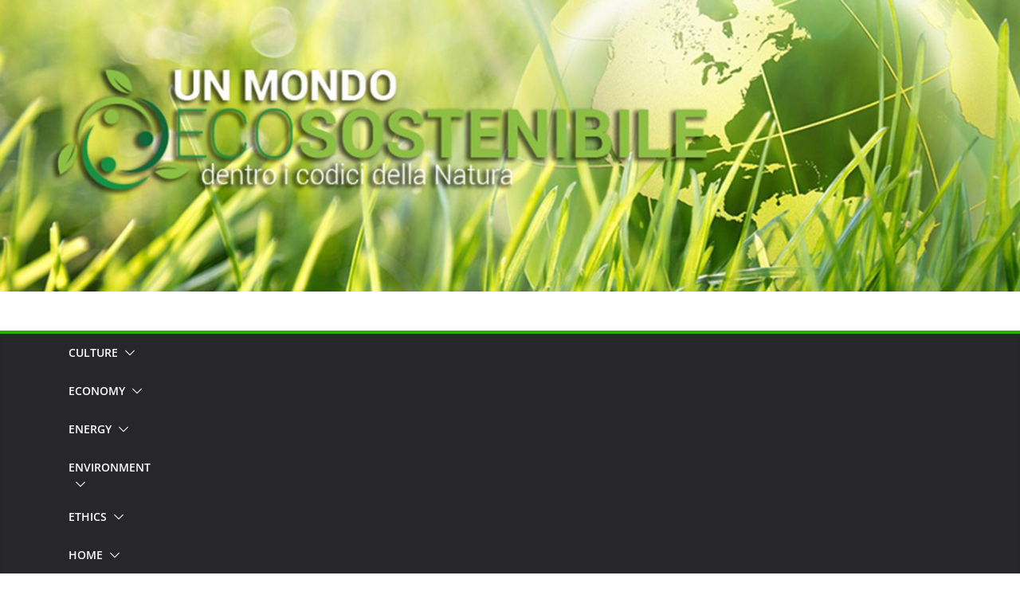

--- FILE ---
content_type: text/html; charset=UTF-8
request_url: https://antropocene.it/en/2023/09/27/the-tiahuanacos-and-agriculture/
body_size: 30285
content:
		<!doctype html>
		<html lang="en-GB">
		
<head>

			<meta charset="UTF-8"/>
		<meta name="viewport" content="width=device-width, initial-scale=1">
		<link rel="profile" href="http://gmpg.org/xfn/11"/>
		
	<meta name='robots' content='index, follow, max-image-preview:large, max-snippet:-1, max-video-preview:-1' />
<link rel="alternate" href="https://antropocene.it/2023/09/27/i-tiahuanaco-e-lagricoltura/" hreflang="it" />
<link rel="alternate" href="https://antropocene.it/en/2023/09/27/the-tiahuanacos-and-agriculture/" hreflang="en" />
<link rel="alternate" href="https://antropocene.it/es/2023/09/27/los-tiahuanacos-y-la-agricultura/" hreflang="es" />

	<!-- This site is optimized with the Yoast SEO plugin v26.7 - https://yoast.com/wordpress/plugins/seo/ -->
	<title>The Tiahuanaco and agriculture: techniques, crops, knowledge...</title>
	<meta name="description" content="The Tiahuanacos and agriculture. The ancient Tiwanaku civilization represented one of the most important and advanced cultures in America..." />
	<link rel="canonical" href="https://antropocene.it/en/2023/09/27/the-tiahuanacos-and-agriculture/" />
	<meta property="og:locale" content="en_GB" />
	<meta property="og:locale:alternate" content="it_IT" />
	<meta property="og:locale:alternate" content="es_ES" />
	<meta property="og:type" content="article" />
	<meta property="og:title" content="The Tiahuanaco and agriculture: techniques, crops, knowledge..." />
	<meta property="og:description" content="The Tiahuanacos and agriculture. The ancient Tiwanaku civilization represented one of the most important and advanced cultures in America..." />
	<meta property="og:url" content="https://antropocene.it/en/2023/09/27/the-tiahuanacos-and-agriculture/" />
	<meta property="og:site_name" content="An Eco-sustainable World" />
	<meta property="article:published_time" content="2023-09-27T16:06:13+00:00" />
	<meta property="article:modified_time" content="2023-09-27T16:06:14+00:00" />
	<meta property="og:image" content="https://www-static.antropocene.it/wp-content/uploads/2023/09/Lagricoltura-dei-Tiahuanaco.jpg?media=1767864145" />
	<meta property="og:image:width" content="960" />
	<meta property="og:image:height" content="540" />
	<meta property="og:image:type" content="image/jpeg" />
	<meta name="author" content="ecosostenibile" />
	<meta name="twitter:card" content="summary_large_image" />
	<meta name="twitter:creator" content="@GuidoBissanti" />
	<meta name="twitter:site" content="@GuidoBissanti" />
	<meta name="twitter:label1" content="Written by" />
	<meta name="twitter:data1" content="ecosostenibile" />
	<meta name="twitter:label2" content="Estimated reading time" />
	<meta name="twitter:data2" content="5 minutes" />
	<script type="application/ld+json" class="yoast-schema-graph">{"@context":"https://schema.org","@graph":[{"@type":"Article","@id":"https://antropocene.it/en/2023/09/27/the-tiahuanacos-and-agriculture/#article","isPartOf":{"@id":"https://antropocene.it/en/2023/09/27/the-tiahuanacos-and-agriculture/"},"author":{"name":"ecosostenibile","@id":"https://antropocene.it/en/#/schema/person/2d19851f337750ab3aee9b6523183f73"},"headline":"The Tiahuanacos and agriculture","datePublished":"2023-09-27T16:06:13+00:00","dateModified":"2023-09-27T16:06:14+00:00","mainEntityOfPage":{"@id":"https://antropocene.it/en/2023/09/27/the-tiahuanacos-and-agriculture/"},"wordCount":912,"commentCount":0,"publisher":{"@id":"https://antropocene.it/en/#/schema/person/2d19851f337750ab3aee9b6523183f73"},"image":{"@id":"https://antropocene.it/en/2023/09/27/the-tiahuanacos-and-agriculture/#primaryimage"},"thumbnailUrl":"https://antropocene.it/wp-content/uploads/2023/09/Lagricoltura-dei-Tiahuanaco.jpg","keywords":["Agricultural techniques of the Tiahuanaco","History of the Tiahuanaco","History of Tiahuanaco agriculture","How the Tiahuanaco fertilized","Tiahuanaco agricultural tools","What did the Tiahuanaco grow"],"articleSection":["Peoples","Planet Earth"],"inLanguage":"en-GB","potentialAction":[{"@type":"CommentAction","name":"Comment","target":["https://antropocene.it/en/2023/09/27/the-tiahuanacos-and-agriculture/#respond"]}]},{"@type":"WebPage","@id":"https://antropocene.it/en/2023/09/27/the-tiahuanacos-and-agriculture/","url":"https://antropocene.it/en/2023/09/27/the-tiahuanacos-and-agriculture/","name":"The Tiahuanaco and agriculture: techniques, crops, knowledge...","isPartOf":{"@id":"https://antropocene.it/en/#website"},"primaryImageOfPage":{"@id":"https://antropocene.it/en/2023/09/27/the-tiahuanacos-and-agriculture/#primaryimage"},"image":{"@id":"https://antropocene.it/en/2023/09/27/the-tiahuanacos-and-agriculture/#primaryimage"},"thumbnailUrl":"https://antropocene.it/wp-content/uploads/2023/09/Lagricoltura-dei-Tiahuanaco.jpg","datePublished":"2023-09-27T16:06:13+00:00","dateModified":"2023-09-27T16:06:14+00:00","description":"The Tiahuanacos and agriculture. The ancient Tiwanaku civilization represented one of the most important and advanced cultures in America...","breadcrumb":{"@id":"https://antropocene.it/en/2023/09/27/the-tiahuanacos-and-agriculture/#breadcrumb"},"inLanguage":"en-GB","potentialAction":[{"@type":"ReadAction","target":["https://antropocene.it/en/2023/09/27/the-tiahuanacos-and-agriculture/"]}]},{"@type":"ImageObject","inLanguage":"en-GB","@id":"https://antropocene.it/en/2023/09/27/the-tiahuanacos-and-agriculture/#primaryimage","url":"https://antropocene.it/wp-content/uploads/2023/09/Lagricoltura-dei-Tiahuanaco.jpg","contentUrl":"https://antropocene.it/wp-content/uploads/2023/09/Lagricoltura-dei-Tiahuanaco.jpg","width":960,"height":540,"caption":"I Tiahuanaco e l’agricoltura"},{"@type":"BreadcrumbList","@id":"https://antropocene.it/en/2023/09/27/the-tiahuanacos-and-agriculture/#breadcrumb","itemListElement":[{"@type":"ListItem","position":1,"name":"Home","item":"https://antropocene.it/en/"},{"@type":"ListItem","position":2,"name":"The Tiahuanacos and agriculture"}]},{"@type":"WebSite","@id":"https://antropocene.it/en/#website","url":"https://antropocene.it/en/","name":"An Eco-sustainable World","description":"Topics on the environment, biodiversity, agriculture, sustainability","publisher":{"@id":"https://antropocene.it/en/#/schema/person/2d19851f337750ab3aee9b6523183f73"},"potentialAction":[{"@type":"SearchAction","target":{"@type":"EntryPoint","urlTemplate":"https://antropocene.it/en/?s={search_term_string}"},"query-input":{"@type":"PropertyValueSpecification","valueRequired":true,"valueName":"search_term_string"}}],"inLanguage":"en-GB"},{"@type":["Person","Organization"],"@id":"https://antropocene.it/en/#/schema/person/2d19851f337750ab3aee9b6523183f73","name":"ecosostenibile","image":{"@type":"ImageObject","inLanguage":"en-GB","@id":"https://antropocene.it/en/#/schema/person/image/","url":"https://secure.gravatar.com/avatar/cf7709c5989e4b8754687caba023031b54147133a9906659bc2ee60e9d6b35d8?s=96&d=mm&r=g","contentUrl":"https://secure.gravatar.com/avatar/cf7709c5989e4b8754687caba023031b54147133a9906659bc2ee60e9d6b35d8?s=96&d=mm&r=g","caption":"ecosostenibile"},"logo":{"@id":"https://antropocene.it/en/#/schema/person/image/"},"url":"https://antropocene.it/en/author/ecosostenibile/"}]}</script>
	<!-- / Yoast SEO plugin. -->


<link rel='dns-prefetch' href='//static.addtoany.com' />
<link rel="alternate" type="application/rss+xml" title="An Eco-sustainable World &raquo; Feed" href="https://antropocene.it/en/feed/" />
<link rel="alternate" type="application/rss+xml" title="An Eco-sustainable World &raquo; Comments Feed" href="https://antropocene.it/en/comments/feed/" />
<link rel="alternate" type="application/rss+xml" title="An Eco-sustainable World &raquo; The Tiahuanacos and agriculture Comments Feed" href="https://antropocene.it/en/2023/09/27/the-tiahuanacos-and-agriculture/feed/" />
<link rel="alternate" title="oEmbed (JSON)" type="application/json+oembed" href="https://antropocene.it/wp-json/oembed/1.0/embed?url=https%3A%2F%2Fantropocene.it%2Fen%2F2023%2F09%2F27%2Fthe-tiahuanacos-and-agriculture%2F&#038;lang=en" />
<link rel="alternate" title="oEmbed (XML)" type="text/xml+oembed" href="https://antropocene.it/wp-json/oembed/1.0/embed?url=https%3A%2F%2Fantropocene.it%2Fen%2F2023%2F09%2F27%2Fthe-tiahuanacos-and-agriculture%2F&#038;format=xml&#038;lang=en" />
<style id='wp-img-auto-sizes-contain-inline-css' type='text/css'>
img:is([sizes=auto i],[sizes^="auto," i]){contain-intrinsic-size:3000px 1500px}
/*# sourceURL=wp-img-auto-sizes-contain-inline-css */
</style>
<style id='wp-emoji-styles-inline-css' type='text/css'>

	img.wp-smiley, img.emoji {
		display: inline !important;
		border: none !important;
		box-shadow: none !important;
		height: 1em !important;
		width: 1em !important;
		margin: 0 0.07em !important;
		vertical-align: -0.1em !important;
		background: none !important;
		padding: 0 !important;
	}
/*# sourceURL=wp-emoji-styles-inline-css */
</style>
<style id='wp-block-library-inline-css' type='text/css'>
:root{--wp-block-synced-color:#7a00df;--wp-block-synced-color--rgb:122,0,223;--wp-bound-block-color:var(--wp-block-synced-color);--wp-editor-canvas-background:#ddd;--wp-admin-theme-color:#007cba;--wp-admin-theme-color--rgb:0,124,186;--wp-admin-theme-color-darker-10:#006ba1;--wp-admin-theme-color-darker-10--rgb:0,107,160.5;--wp-admin-theme-color-darker-20:#005a87;--wp-admin-theme-color-darker-20--rgb:0,90,135;--wp-admin-border-width-focus:2px}@media (min-resolution:192dpi){:root{--wp-admin-border-width-focus:1.5px}}.wp-element-button{cursor:pointer}:root .has-very-light-gray-background-color{background-color:#eee}:root .has-very-dark-gray-background-color{background-color:#313131}:root .has-very-light-gray-color{color:#eee}:root .has-very-dark-gray-color{color:#313131}:root .has-vivid-green-cyan-to-vivid-cyan-blue-gradient-background{background:linear-gradient(135deg,#00d084,#0693e3)}:root .has-purple-crush-gradient-background{background:linear-gradient(135deg,#34e2e4,#4721fb 50%,#ab1dfe)}:root .has-hazy-dawn-gradient-background{background:linear-gradient(135deg,#faaca8,#dad0ec)}:root .has-subdued-olive-gradient-background{background:linear-gradient(135deg,#fafae1,#67a671)}:root .has-atomic-cream-gradient-background{background:linear-gradient(135deg,#fdd79a,#004a59)}:root .has-nightshade-gradient-background{background:linear-gradient(135deg,#330968,#31cdcf)}:root .has-midnight-gradient-background{background:linear-gradient(135deg,#020381,#2874fc)}:root{--wp--preset--font-size--normal:16px;--wp--preset--font-size--huge:42px}.has-regular-font-size{font-size:1em}.has-larger-font-size{font-size:2.625em}.has-normal-font-size{font-size:var(--wp--preset--font-size--normal)}.has-huge-font-size{font-size:var(--wp--preset--font-size--huge)}.has-text-align-center{text-align:center}.has-text-align-left{text-align:left}.has-text-align-right{text-align:right}.has-fit-text{white-space:nowrap!important}#end-resizable-editor-section{display:none}.aligncenter{clear:both}.items-justified-left{justify-content:flex-start}.items-justified-center{justify-content:center}.items-justified-right{justify-content:flex-end}.items-justified-space-between{justify-content:space-between}.screen-reader-text{border:0;clip-path:inset(50%);height:1px;margin:-1px;overflow:hidden;padding:0;position:absolute;width:1px;word-wrap:normal!important}.screen-reader-text:focus{background-color:#ddd;clip-path:none;color:#444;display:block;font-size:1em;height:auto;left:5px;line-height:normal;padding:15px 23px 14px;text-decoration:none;top:5px;width:auto;z-index:100000}html :where(.has-border-color){border-style:solid}html :where([style*=border-top-color]){border-top-style:solid}html :where([style*=border-right-color]){border-right-style:solid}html :where([style*=border-bottom-color]){border-bottom-style:solid}html :where([style*=border-left-color]){border-left-style:solid}html :where([style*=border-width]){border-style:solid}html :where([style*=border-top-width]){border-top-style:solid}html :where([style*=border-right-width]){border-right-style:solid}html :where([style*=border-bottom-width]){border-bottom-style:solid}html :where([style*=border-left-width]){border-left-style:solid}html :where(img[class*=wp-image-]){height:auto;max-width:100%}:where(figure){margin:0 0 1em}html :where(.is-position-sticky){--wp-admin--admin-bar--position-offset:var(--wp-admin--admin-bar--height,0px)}@media screen and (max-width:600px){html :where(.is-position-sticky){--wp-admin--admin-bar--position-offset:0px}}

/*# sourceURL=wp-block-library-inline-css */
</style><style id='global-styles-inline-css' type='text/css'>
:root{--wp--preset--aspect-ratio--square: 1;--wp--preset--aspect-ratio--4-3: 4/3;--wp--preset--aspect-ratio--3-4: 3/4;--wp--preset--aspect-ratio--3-2: 3/2;--wp--preset--aspect-ratio--2-3: 2/3;--wp--preset--aspect-ratio--16-9: 16/9;--wp--preset--aspect-ratio--9-16: 9/16;--wp--preset--color--black: #000000;--wp--preset--color--cyan-bluish-gray: #abb8c3;--wp--preset--color--white: #ffffff;--wp--preset--color--pale-pink: #f78da7;--wp--preset--color--vivid-red: #cf2e2e;--wp--preset--color--luminous-vivid-orange: #ff6900;--wp--preset--color--luminous-vivid-amber: #fcb900;--wp--preset--color--light-green-cyan: #7bdcb5;--wp--preset--color--vivid-green-cyan: #00d084;--wp--preset--color--pale-cyan-blue: #8ed1fc;--wp--preset--color--vivid-cyan-blue: #0693e3;--wp--preset--color--vivid-purple: #9b51e0;--wp--preset--color--cm-color-1: #257BC1;--wp--preset--color--cm-color-2: #2270B0;--wp--preset--color--cm-color-3: #FFFFFF;--wp--preset--color--cm-color-4: #F9FEFD;--wp--preset--color--cm-color-5: #27272A;--wp--preset--color--cm-color-6: #16181A;--wp--preset--color--cm-color-7: #8F8F8F;--wp--preset--color--cm-color-8: #FFFFFF;--wp--preset--color--cm-color-9: #C7C7C7;--wp--preset--gradient--vivid-cyan-blue-to-vivid-purple: linear-gradient(135deg,rgb(6,147,227) 0%,rgb(155,81,224) 100%);--wp--preset--gradient--light-green-cyan-to-vivid-green-cyan: linear-gradient(135deg,rgb(122,220,180) 0%,rgb(0,208,130) 100%);--wp--preset--gradient--luminous-vivid-amber-to-luminous-vivid-orange: linear-gradient(135deg,rgb(252,185,0) 0%,rgb(255,105,0) 100%);--wp--preset--gradient--luminous-vivid-orange-to-vivid-red: linear-gradient(135deg,rgb(255,105,0) 0%,rgb(207,46,46) 100%);--wp--preset--gradient--very-light-gray-to-cyan-bluish-gray: linear-gradient(135deg,rgb(238,238,238) 0%,rgb(169,184,195) 100%);--wp--preset--gradient--cool-to-warm-spectrum: linear-gradient(135deg,rgb(74,234,220) 0%,rgb(151,120,209) 20%,rgb(207,42,186) 40%,rgb(238,44,130) 60%,rgb(251,105,98) 80%,rgb(254,248,76) 100%);--wp--preset--gradient--blush-light-purple: linear-gradient(135deg,rgb(255,206,236) 0%,rgb(152,150,240) 100%);--wp--preset--gradient--blush-bordeaux: linear-gradient(135deg,rgb(254,205,165) 0%,rgb(254,45,45) 50%,rgb(107,0,62) 100%);--wp--preset--gradient--luminous-dusk: linear-gradient(135deg,rgb(255,203,112) 0%,rgb(199,81,192) 50%,rgb(65,88,208) 100%);--wp--preset--gradient--pale-ocean: linear-gradient(135deg,rgb(255,245,203) 0%,rgb(182,227,212) 50%,rgb(51,167,181) 100%);--wp--preset--gradient--electric-grass: linear-gradient(135deg,rgb(202,248,128) 0%,rgb(113,206,126) 100%);--wp--preset--gradient--midnight: linear-gradient(135deg,rgb(2,3,129) 0%,rgb(40,116,252) 100%);--wp--preset--font-size--small: 13px;--wp--preset--font-size--medium: 16px;--wp--preset--font-size--large: 20px;--wp--preset--font-size--x-large: 24px;--wp--preset--font-size--xx-large: 30px;--wp--preset--font-size--huge: 36px;--wp--preset--font-family--dm-sans: DM Sans, sans-serif;--wp--preset--font-family--public-sans: Public Sans, sans-serif;--wp--preset--font-family--roboto: Roboto, sans-serif;--wp--preset--font-family--segoe-ui: Segoe UI, Arial, sans-serif;--wp--preset--font-family--ibm-plex-serif: IBM Plex Serif, sans-serif;--wp--preset--font-family--inter: Inter, sans-serif;--wp--preset--spacing--20: 0.44rem;--wp--preset--spacing--30: 0.67rem;--wp--preset--spacing--40: 1rem;--wp--preset--spacing--50: 1.5rem;--wp--preset--spacing--60: 2.25rem;--wp--preset--spacing--70: 3.38rem;--wp--preset--spacing--80: 5.06rem;--wp--preset--shadow--natural: 6px 6px 9px rgba(0, 0, 0, 0.2);--wp--preset--shadow--deep: 12px 12px 50px rgba(0, 0, 0, 0.4);--wp--preset--shadow--sharp: 6px 6px 0px rgba(0, 0, 0, 0.2);--wp--preset--shadow--outlined: 6px 6px 0px -3px rgb(255, 255, 255), 6px 6px rgb(0, 0, 0);--wp--preset--shadow--crisp: 6px 6px 0px rgb(0, 0, 0);}:root { --wp--style--global--content-size: 760px;--wp--style--global--wide-size: 1160px; }:where(body) { margin: 0; }.wp-site-blocks > .alignleft { float: left; margin-right: 2em; }.wp-site-blocks > .alignright { float: right; margin-left: 2em; }.wp-site-blocks > .aligncenter { justify-content: center; margin-left: auto; margin-right: auto; }:where(.wp-site-blocks) > * { margin-block-start: 24px; margin-block-end: 0; }:where(.wp-site-blocks) > :first-child { margin-block-start: 0; }:where(.wp-site-blocks) > :last-child { margin-block-end: 0; }:root { --wp--style--block-gap: 24px; }:root :where(.is-layout-flow) > :first-child{margin-block-start: 0;}:root :where(.is-layout-flow) > :last-child{margin-block-end: 0;}:root :where(.is-layout-flow) > *{margin-block-start: 24px;margin-block-end: 0;}:root :where(.is-layout-constrained) > :first-child{margin-block-start: 0;}:root :where(.is-layout-constrained) > :last-child{margin-block-end: 0;}:root :where(.is-layout-constrained) > *{margin-block-start: 24px;margin-block-end: 0;}:root :where(.is-layout-flex){gap: 24px;}:root :where(.is-layout-grid){gap: 24px;}.is-layout-flow > .alignleft{float: left;margin-inline-start: 0;margin-inline-end: 2em;}.is-layout-flow > .alignright{float: right;margin-inline-start: 2em;margin-inline-end: 0;}.is-layout-flow > .aligncenter{margin-left: auto !important;margin-right: auto !important;}.is-layout-constrained > .alignleft{float: left;margin-inline-start: 0;margin-inline-end: 2em;}.is-layout-constrained > .alignright{float: right;margin-inline-start: 2em;margin-inline-end: 0;}.is-layout-constrained > .aligncenter{margin-left: auto !important;margin-right: auto !important;}.is-layout-constrained > :where(:not(.alignleft):not(.alignright):not(.alignfull)){max-width: var(--wp--style--global--content-size);margin-left: auto !important;margin-right: auto !important;}.is-layout-constrained > .alignwide{max-width: var(--wp--style--global--wide-size);}body .is-layout-flex{display: flex;}.is-layout-flex{flex-wrap: wrap;align-items: center;}.is-layout-flex > :is(*, div){margin: 0;}body .is-layout-grid{display: grid;}.is-layout-grid > :is(*, div){margin: 0;}body{padding-top: 0px;padding-right: 0px;padding-bottom: 0px;padding-left: 0px;}a:where(:not(.wp-element-button)){text-decoration: underline;}:root :where(.wp-element-button, .wp-block-button__link){background-color: #32373c;border-width: 0;color: #fff;font-family: inherit;font-size: inherit;font-style: inherit;font-weight: inherit;letter-spacing: inherit;line-height: inherit;padding-top: calc(0.667em + 2px);padding-right: calc(1.333em + 2px);padding-bottom: calc(0.667em + 2px);padding-left: calc(1.333em + 2px);text-decoration: none;text-transform: inherit;}.has-black-color{color: var(--wp--preset--color--black) !important;}.has-cyan-bluish-gray-color{color: var(--wp--preset--color--cyan-bluish-gray) !important;}.has-white-color{color: var(--wp--preset--color--white) !important;}.has-pale-pink-color{color: var(--wp--preset--color--pale-pink) !important;}.has-vivid-red-color{color: var(--wp--preset--color--vivid-red) !important;}.has-luminous-vivid-orange-color{color: var(--wp--preset--color--luminous-vivid-orange) !important;}.has-luminous-vivid-amber-color{color: var(--wp--preset--color--luminous-vivid-amber) !important;}.has-light-green-cyan-color{color: var(--wp--preset--color--light-green-cyan) !important;}.has-vivid-green-cyan-color{color: var(--wp--preset--color--vivid-green-cyan) !important;}.has-pale-cyan-blue-color{color: var(--wp--preset--color--pale-cyan-blue) !important;}.has-vivid-cyan-blue-color{color: var(--wp--preset--color--vivid-cyan-blue) !important;}.has-vivid-purple-color{color: var(--wp--preset--color--vivid-purple) !important;}.has-cm-color-1-color{color: var(--wp--preset--color--cm-color-1) !important;}.has-cm-color-2-color{color: var(--wp--preset--color--cm-color-2) !important;}.has-cm-color-3-color{color: var(--wp--preset--color--cm-color-3) !important;}.has-cm-color-4-color{color: var(--wp--preset--color--cm-color-4) !important;}.has-cm-color-5-color{color: var(--wp--preset--color--cm-color-5) !important;}.has-cm-color-6-color{color: var(--wp--preset--color--cm-color-6) !important;}.has-cm-color-7-color{color: var(--wp--preset--color--cm-color-7) !important;}.has-cm-color-8-color{color: var(--wp--preset--color--cm-color-8) !important;}.has-cm-color-9-color{color: var(--wp--preset--color--cm-color-9) !important;}.has-black-background-color{background-color: var(--wp--preset--color--black) !important;}.has-cyan-bluish-gray-background-color{background-color: var(--wp--preset--color--cyan-bluish-gray) !important;}.has-white-background-color{background-color: var(--wp--preset--color--white) !important;}.has-pale-pink-background-color{background-color: var(--wp--preset--color--pale-pink) !important;}.has-vivid-red-background-color{background-color: var(--wp--preset--color--vivid-red) !important;}.has-luminous-vivid-orange-background-color{background-color: var(--wp--preset--color--luminous-vivid-orange) !important;}.has-luminous-vivid-amber-background-color{background-color: var(--wp--preset--color--luminous-vivid-amber) !important;}.has-light-green-cyan-background-color{background-color: var(--wp--preset--color--light-green-cyan) !important;}.has-vivid-green-cyan-background-color{background-color: var(--wp--preset--color--vivid-green-cyan) !important;}.has-pale-cyan-blue-background-color{background-color: var(--wp--preset--color--pale-cyan-blue) !important;}.has-vivid-cyan-blue-background-color{background-color: var(--wp--preset--color--vivid-cyan-blue) !important;}.has-vivid-purple-background-color{background-color: var(--wp--preset--color--vivid-purple) !important;}.has-cm-color-1-background-color{background-color: var(--wp--preset--color--cm-color-1) !important;}.has-cm-color-2-background-color{background-color: var(--wp--preset--color--cm-color-2) !important;}.has-cm-color-3-background-color{background-color: var(--wp--preset--color--cm-color-3) !important;}.has-cm-color-4-background-color{background-color: var(--wp--preset--color--cm-color-4) !important;}.has-cm-color-5-background-color{background-color: var(--wp--preset--color--cm-color-5) !important;}.has-cm-color-6-background-color{background-color: var(--wp--preset--color--cm-color-6) !important;}.has-cm-color-7-background-color{background-color: var(--wp--preset--color--cm-color-7) !important;}.has-cm-color-8-background-color{background-color: var(--wp--preset--color--cm-color-8) !important;}.has-cm-color-9-background-color{background-color: var(--wp--preset--color--cm-color-9) !important;}.has-black-border-color{border-color: var(--wp--preset--color--black) !important;}.has-cyan-bluish-gray-border-color{border-color: var(--wp--preset--color--cyan-bluish-gray) !important;}.has-white-border-color{border-color: var(--wp--preset--color--white) !important;}.has-pale-pink-border-color{border-color: var(--wp--preset--color--pale-pink) !important;}.has-vivid-red-border-color{border-color: var(--wp--preset--color--vivid-red) !important;}.has-luminous-vivid-orange-border-color{border-color: var(--wp--preset--color--luminous-vivid-orange) !important;}.has-luminous-vivid-amber-border-color{border-color: var(--wp--preset--color--luminous-vivid-amber) !important;}.has-light-green-cyan-border-color{border-color: var(--wp--preset--color--light-green-cyan) !important;}.has-vivid-green-cyan-border-color{border-color: var(--wp--preset--color--vivid-green-cyan) !important;}.has-pale-cyan-blue-border-color{border-color: var(--wp--preset--color--pale-cyan-blue) !important;}.has-vivid-cyan-blue-border-color{border-color: var(--wp--preset--color--vivid-cyan-blue) !important;}.has-vivid-purple-border-color{border-color: var(--wp--preset--color--vivid-purple) !important;}.has-cm-color-1-border-color{border-color: var(--wp--preset--color--cm-color-1) !important;}.has-cm-color-2-border-color{border-color: var(--wp--preset--color--cm-color-2) !important;}.has-cm-color-3-border-color{border-color: var(--wp--preset--color--cm-color-3) !important;}.has-cm-color-4-border-color{border-color: var(--wp--preset--color--cm-color-4) !important;}.has-cm-color-5-border-color{border-color: var(--wp--preset--color--cm-color-5) !important;}.has-cm-color-6-border-color{border-color: var(--wp--preset--color--cm-color-6) !important;}.has-cm-color-7-border-color{border-color: var(--wp--preset--color--cm-color-7) !important;}.has-cm-color-8-border-color{border-color: var(--wp--preset--color--cm-color-8) !important;}.has-cm-color-9-border-color{border-color: var(--wp--preset--color--cm-color-9) !important;}.has-vivid-cyan-blue-to-vivid-purple-gradient-background{background: var(--wp--preset--gradient--vivid-cyan-blue-to-vivid-purple) !important;}.has-light-green-cyan-to-vivid-green-cyan-gradient-background{background: var(--wp--preset--gradient--light-green-cyan-to-vivid-green-cyan) !important;}.has-luminous-vivid-amber-to-luminous-vivid-orange-gradient-background{background: var(--wp--preset--gradient--luminous-vivid-amber-to-luminous-vivid-orange) !important;}.has-luminous-vivid-orange-to-vivid-red-gradient-background{background: var(--wp--preset--gradient--luminous-vivid-orange-to-vivid-red) !important;}.has-very-light-gray-to-cyan-bluish-gray-gradient-background{background: var(--wp--preset--gradient--very-light-gray-to-cyan-bluish-gray) !important;}.has-cool-to-warm-spectrum-gradient-background{background: var(--wp--preset--gradient--cool-to-warm-spectrum) !important;}.has-blush-light-purple-gradient-background{background: var(--wp--preset--gradient--blush-light-purple) !important;}.has-blush-bordeaux-gradient-background{background: var(--wp--preset--gradient--blush-bordeaux) !important;}.has-luminous-dusk-gradient-background{background: var(--wp--preset--gradient--luminous-dusk) !important;}.has-pale-ocean-gradient-background{background: var(--wp--preset--gradient--pale-ocean) !important;}.has-electric-grass-gradient-background{background: var(--wp--preset--gradient--electric-grass) !important;}.has-midnight-gradient-background{background: var(--wp--preset--gradient--midnight) !important;}.has-small-font-size{font-size: var(--wp--preset--font-size--small) !important;}.has-medium-font-size{font-size: var(--wp--preset--font-size--medium) !important;}.has-large-font-size{font-size: var(--wp--preset--font-size--large) !important;}.has-x-large-font-size{font-size: var(--wp--preset--font-size--x-large) !important;}.has-xx-large-font-size{font-size: var(--wp--preset--font-size--xx-large) !important;}.has-huge-font-size{font-size: var(--wp--preset--font-size--huge) !important;}.has-dm-sans-font-family{font-family: var(--wp--preset--font-family--dm-sans) !important;}.has-public-sans-font-family{font-family: var(--wp--preset--font-family--public-sans) !important;}.has-roboto-font-family{font-family: var(--wp--preset--font-family--roboto) !important;}.has-segoe-ui-font-family{font-family: var(--wp--preset--font-family--segoe-ui) !important;}.has-ibm-plex-serif-font-family{font-family: var(--wp--preset--font-family--ibm-plex-serif) !important;}.has-inter-font-family{font-family: var(--wp--preset--font-family--inter) !important;}
/*# sourceURL=global-styles-inline-css */
</style>

<link rel='stylesheet' id='colormag_style-css' href='https://antropocene.it/wp-content/themes/colormag/style.css?ver=1768250582' type='text/css' media='all' />
<style id='colormag_style-inline-css' type='text/css'>
.colormag-button,
			blockquote, button,
			input[type=reset],
			input[type=button],
			input[type=submit],
			.cm-home-icon.front_page_on,
			.cm-post-categories a,
			.cm-primary-nav ul li ul li:hover,
			.cm-primary-nav ul li.current-menu-item,
			.cm-primary-nav ul li.current_page_ancestor,
			.cm-primary-nav ul li.current-menu-ancestor,
			.cm-primary-nav ul li.current_page_item,
			.cm-primary-nav ul li:hover,
			.cm-primary-nav ul li.focus,
			.cm-mobile-nav li a:hover,
			.colormag-header-clean #cm-primary-nav .cm-menu-toggle:hover,
			.cm-header .cm-mobile-nav li:hover,
			.cm-header .cm-mobile-nav li.current-page-ancestor,
			.cm-header .cm-mobile-nav li.current-menu-ancestor,
			.cm-header .cm-mobile-nav li.current-page-item,
			.cm-header .cm-mobile-nav li.current-menu-item,
			.cm-primary-nav ul li.focus > a,
			.cm-layout-2 .cm-primary-nav ul ul.sub-menu li.focus > a,
			.cm-mobile-nav .current-menu-item>a, .cm-mobile-nav .current_page_item>a,
			.colormag-header-clean .cm-mobile-nav li:hover > a,
			.colormag-header-clean .cm-mobile-nav li.current-page-ancestor > a,
			.colormag-header-clean .cm-mobile-nav li.current-menu-ancestor > a,
			.colormag-header-clean .cm-mobile-nav li.current-page-item > a,
			.colormag-header-clean .cm-mobile-nav li.current-menu-item > a,
			.fa.search-top:hover,
			.widget_call_to_action .btn--primary,
			.colormag-footer--classic .cm-footer-cols .cm-row .cm-widget-title span::before,
			.colormag-footer--classic-bordered .cm-footer-cols .cm-row .cm-widget-title span::before,
			.cm-featured-posts .cm-widget-title span,
			.cm-featured-category-slider-widget .cm-slide-content .cm-entry-header-meta .cm-post-categories a,
			.cm-highlighted-posts .cm-post-content .cm-entry-header-meta .cm-post-categories a,
			.cm-category-slide-next, .cm-category-slide-prev, .slide-next,
			.slide-prev, .cm-tabbed-widget ul li, .cm-posts .wp-pagenavi .current,
			.cm-posts .wp-pagenavi a:hover, .cm-secondary .cm-widget-title span,
			.cm-posts .post .cm-post-content .cm-entry-header-meta .cm-post-categories a,
			.cm-page-header .cm-page-title span, .entry-meta .post-format i,
			.format-link .cm-entry-summary a, .cm-entry-button, .infinite-scroll .tg-infinite-scroll,
			.no-more-post-text, .pagination span,
			.comments-area .comment-author-link span,
			.cm-footer-cols .cm-row .cm-widget-title span,
			.advertisement_above_footer .cm-widget-title span,
			.error, .cm-primary .cm-widget-title span,
			.related-posts-wrapper.style-three .cm-post-content .cm-entry-title a:hover:before,
			.cm-slider-area .cm-widget-title span,
			.cm-beside-slider-widget .cm-widget-title span,
			.top-full-width-sidebar .cm-widget-title span,
			.wp-block-quote, .wp-block-quote.is-style-large,
			.wp-block-quote.has-text-align-right,
			.cm-error-404 .cm-btn, .widget .wp-block-heading, .wp-block-search button,
			.widget a::before, .cm-post-date a::before,
			.byline a::before,
			.colormag-footer--classic-bordered .cm-widget-title::before,
			.wp-block-button__link,
			#cm-tertiary .cm-widget-title span,
			.link-pagination .post-page-numbers.current,
			.wp-block-query-pagination-numbers .page-numbers.current,
			.wp-element-button,
			.wp-block-button .wp-block-button__link,
			.wp-element-button,
			.cm-layout-2 .cm-primary-nav ul ul.sub-menu li:hover,
			.cm-layout-2 .cm-primary-nav ul ul.sub-menu li.current-menu-ancestor,
			.cm-layout-2 .cm-primary-nav ul ul.sub-menu li.current-menu-item,
			.cm-layout-2 .cm-primary-nav ul ul.sub-menu li.focus,
			.search-wrap button,
			.page-numbers .current,
			.cm-footer-builder .cm-widget-title span,
			.wp-block-search .wp-element-button:hover{background-color:#2aaf0c;}a,
			.cm-layout-2 #cm-primary-nav .fa.search-top:hover,
			.cm-layout-2 #cm-primary-nav.cm-mobile-nav .cm-random-post a:hover .fa-random,
			.cm-layout-2 #cm-primary-nav.cm-primary-nav .cm-random-post a:hover .fa-random,
			.cm-layout-2 .breaking-news .newsticker a:hover,
			.cm-layout-2 .cm-primary-nav ul li.current-menu-item > a,
			.cm-layout-2 .cm-primary-nav ul li.current_page_item > a,
			.cm-layout-2 .cm-primary-nav ul li:hover > a,
			.cm-layout-2 .cm-primary-nav ul li.focus > a
			.dark-skin .cm-layout-2-style-1 #cm-primary-nav.cm-primary-nav .cm-home-icon:hover .fa,
			.byline a:hover, .comments a:hover, .cm-edit-link a:hover, .cm-post-date a:hover,
			.social-links:not(.cm-header-actions .social-links) i.fa:hover, .cm-tag-links a:hover,
			.colormag-header-clean .social-links li:hover i.fa, .cm-layout-2-style-1 .social-links li:hover i.fa,
			.colormag-header-clean .breaking-news .newsticker a:hover, .widget_featured_posts .article-content .cm-entry-title a:hover,
			.widget_featured_slider .slide-content .cm-below-entry-meta .byline a:hover,
			.widget_featured_slider .slide-content .cm-below-entry-meta .comments a:hover,
			.widget_featured_slider .slide-content .cm-below-entry-meta .cm-post-date a:hover,
			.widget_featured_slider .slide-content .cm-entry-title a:hover,
			.widget_block_picture_news.widget_featured_posts .article-content .cm-entry-title a:hover,
			.widget_highlighted_posts .article-content .cm-below-entry-meta .byline a:hover,
			.widget_highlighted_posts .article-content .cm-below-entry-meta .comments a:hover,
			.widget_highlighted_posts .article-content .cm-below-entry-meta .cm-post-date a:hover,
			.widget_highlighted_posts .article-content .cm-entry-title a:hover, i.fa-arrow-up, i.fa-arrow-down,
			.cm-site-title a, #content .post .article-content .cm-entry-title a:hover, .entry-meta .byline i,
			.entry-meta .cat-links i, .entry-meta a, .post .cm-entry-title a:hover, .search .cm-entry-title a:hover,
			.entry-meta .comments-link a:hover, .entry-meta .cm-edit-link a:hover, .entry-meta .cm-post-date a:hover,
			.entry-meta .cm-tag-links a:hover, .single #content .tags a:hover, .count, .next a:hover, .previous a:hover,
			.related-posts-main-title .fa, .single-related-posts .article-content .cm-entry-title a:hover,
			.pagination a span:hover,
			#content .comments-area a.comment-cm-edit-link:hover, #content .comments-area a.comment-permalink:hover,
			#content .comments-area article header cite a:hover, .comments-area .comment-author-link a:hover,
			.comment .comment-reply-link:hover,
			.nav-next a, .nav-previous a,
			#cm-footer .cm-footer-menu ul li a:hover,
			.cm-footer-cols .cm-row a:hover, a#scroll-up i, .related-posts-wrapper-flyout .cm-entry-title a:hover,
			.human-diff-time .human-diff-time-display:hover,
			.cm-layout-2-style-1 #cm-primary-nav .fa:hover,
			.cm-footer-bar a,
			.cm-post-date a:hover,
			.cm-author a:hover,
			.cm-comments-link a:hover,
			.cm-tag-links a:hover,
			.cm-edit-link a:hover,
			.cm-footer-bar .copyright a,
			.cm-featured-posts .cm-entry-title a:hover,
			.cm-posts .post .cm-post-content .cm-entry-title a:hover,
			.cm-posts .post .single-title-above .cm-entry-title a:hover,
			.cm-layout-2 .cm-primary-nav ul li:hover > a,
			.cm-layout-2 #cm-primary-nav .fa:hover,
			.cm-entry-title a:hover,
			button:hover, input[type="button"]:hover,
			input[type="reset"]:hover,
			input[type="submit"]:hover,
			.wp-block-button .wp-block-button__link:hover,
			.cm-button:hover,
			.wp-element-button:hover,
			li.product .added_to_cart:hover,
			.comments-area .comment-permalink:hover,
			.cm-footer-bar-area .cm-footer-bar__2 a{color:#2aaf0c;}#cm-primary-nav,
			.cm-contained .cm-header-2 .cm-row, .cm-header-builder.cm-full-width .cm-main-header .cm-header-bottom-row{border-top-color:#2aaf0c;}.cm-layout-2 #cm-primary-nav,
			.cm-layout-2 .cm-primary-nav ul ul.sub-menu li:hover,
			.cm-layout-2 .cm-primary-nav ul > li:hover > a,
			.cm-layout-2 .cm-primary-nav ul > li.current-menu-item > a,
			.cm-layout-2 .cm-primary-nav ul > li.current-menu-ancestor > a,
			.cm-layout-2 .cm-primary-nav ul ul.sub-menu li.current-menu-ancestor,
			.cm-layout-2 .cm-primary-nav ul ul.sub-menu li.current-menu-item,
			.cm-layout-2 .cm-primary-nav ul ul.sub-menu li.focus,
			cm-layout-2 .cm-primary-nav ul ul.sub-menu li.current-menu-ancestor,
			cm-layout-2 .cm-primary-nav ul ul.sub-menu li.current-menu-item,
			cm-layout-2 #cm-primary-nav .cm-menu-toggle:hover,
			cm-layout-2 #cm-primary-nav.cm-mobile-nav .cm-menu-toggle,
			cm-layout-2 .cm-primary-nav ul > li:hover > a,
			cm-layout-2 .cm-primary-nav ul > li.current-menu-item > a,
			cm-layout-2 .cm-primary-nav ul > li.current-menu-ancestor > a,
			.cm-layout-2 .cm-primary-nav ul li.focus > a, .pagination a span:hover,
			.cm-error-404 .cm-btn,
			.single-post .cm-post-categories a::after,
			.widget .block-title,
			.cm-layout-2 .cm-primary-nav ul li.focus > a,
			button,
			input[type="button"],
			input[type="reset"],
			input[type="submit"],
			.wp-block-button .wp-block-button__link,
			.cm-button,
			.wp-element-button,
			li.product .added_to_cart{border-color:#2aaf0c;}.cm-secondary .cm-widget-title,
			#cm-tertiary .cm-widget-title,
			.widget_featured_posts .widget-title,
			#secondary .widget-title,
			#cm-tertiary .widget-title,
			.cm-page-header .cm-page-title,
			.cm-footer-cols .cm-row .widget-title,
			.advertisement_above_footer .widget-title,
			#primary .widget-title,
			.widget_slider_area .widget-title,
			.widget_beside_slider .widget-title,
			.top-full-width-sidebar .widget-title,
			.cm-footer-cols .cm-row .cm-widget-title,
			.cm-footer-bar .copyright a,
			.cm-layout-2.cm-layout-2-style-2 #cm-primary-nav,
			.cm-layout-2 .cm-primary-nav ul > li:hover > a,
			.cm-footer-builder .cm-widget-title,
			.cm-layout-2 .cm-primary-nav ul > li.current-menu-item > a{border-bottom-color:#2aaf0c;}body{color:#444444;}.cm-posts .post{box-shadow:0px 0px 2px 0px #E4E4E7;}@media screen and (min-width: 992px) {.cm-primary{width:70%;}}.colormag-button,
			input[type="reset"],
			input[type="button"],
			input[type="submit"],
			button,
			.cm-entry-button span,
			.wp-block-button .wp-block-button__link{color:#ffffff;}.cm-content{background-color:#ffffff;background-size:contain;}body,body.boxed{background-color:ffffff;background-position:;background-size:;background-attachment:;background-repeat:;}.cm-header .cm-menu-toggle svg,
			.cm-header .cm-menu-toggle svg{fill:#fff;}.cm-footer-bar-area .cm-footer-bar__2 a{color:#207daf;}.colormag-button,
			blockquote, button,
			input[type=reset],
			input[type=button],
			input[type=submit],
			.cm-home-icon.front_page_on,
			.cm-post-categories a,
			.cm-primary-nav ul li ul li:hover,
			.cm-primary-nav ul li.current-menu-item,
			.cm-primary-nav ul li.current_page_ancestor,
			.cm-primary-nav ul li.current-menu-ancestor,
			.cm-primary-nav ul li.current_page_item,
			.cm-primary-nav ul li:hover,
			.cm-primary-nav ul li.focus,
			.cm-mobile-nav li a:hover,
			.colormag-header-clean #cm-primary-nav .cm-menu-toggle:hover,
			.cm-header .cm-mobile-nav li:hover,
			.cm-header .cm-mobile-nav li.current-page-ancestor,
			.cm-header .cm-mobile-nav li.current-menu-ancestor,
			.cm-header .cm-mobile-nav li.current-page-item,
			.cm-header .cm-mobile-nav li.current-menu-item,
			.cm-primary-nav ul li.focus > a,
			.cm-layout-2 .cm-primary-nav ul ul.sub-menu li.focus > a,
			.cm-mobile-nav .current-menu-item>a, .cm-mobile-nav .current_page_item>a,
			.colormag-header-clean .cm-mobile-nav li:hover > a,
			.colormag-header-clean .cm-mobile-nav li.current-page-ancestor > a,
			.colormag-header-clean .cm-mobile-nav li.current-menu-ancestor > a,
			.colormag-header-clean .cm-mobile-nav li.current-page-item > a,
			.colormag-header-clean .cm-mobile-nav li.current-menu-item > a,
			.fa.search-top:hover,
			.widget_call_to_action .btn--primary,
			.colormag-footer--classic .cm-footer-cols .cm-row .cm-widget-title span::before,
			.colormag-footer--classic-bordered .cm-footer-cols .cm-row .cm-widget-title span::before,
			.cm-featured-posts .cm-widget-title span,
			.cm-featured-category-slider-widget .cm-slide-content .cm-entry-header-meta .cm-post-categories a,
			.cm-highlighted-posts .cm-post-content .cm-entry-header-meta .cm-post-categories a,
			.cm-category-slide-next, .cm-category-slide-prev, .slide-next,
			.slide-prev, .cm-tabbed-widget ul li, .cm-posts .wp-pagenavi .current,
			.cm-posts .wp-pagenavi a:hover, .cm-secondary .cm-widget-title span,
			.cm-posts .post .cm-post-content .cm-entry-header-meta .cm-post-categories a,
			.cm-page-header .cm-page-title span, .entry-meta .post-format i,
			.format-link .cm-entry-summary a, .cm-entry-button, .infinite-scroll .tg-infinite-scroll,
			.no-more-post-text, .pagination span,
			.comments-area .comment-author-link span,
			.cm-footer-cols .cm-row .cm-widget-title span,
			.advertisement_above_footer .cm-widget-title span,
			.error, .cm-primary .cm-widget-title span,
			.related-posts-wrapper.style-three .cm-post-content .cm-entry-title a:hover:before,
			.cm-slider-area .cm-widget-title span,
			.cm-beside-slider-widget .cm-widget-title span,
			.top-full-width-sidebar .cm-widget-title span,
			.wp-block-quote, .wp-block-quote.is-style-large,
			.wp-block-quote.has-text-align-right,
			.cm-error-404 .cm-btn, .widget .wp-block-heading, .wp-block-search button,
			.widget a::before, .cm-post-date a::before,
			.byline a::before,
			.colormag-footer--classic-bordered .cm-widget-title::before,
			.wp-block-button__link,
			#cm-tertiary .cm-widget-title span,
			.link-pagination .post-page-numbers.current,
			.wp-block-query-pagination-numbers .page-numbers.current,
			.wp-element-button,
			.wp-block-button .wp-block-button__link,
			.wp-element-button,
			.cm-layout-2 .cm-primary-nav ul ul.sub-menu li:hover,
			.cm-layout-2 .cm-primary-nav ul ul.sub-menu li.current-menu-ancestor,
			.cm-layout-2 .cm-primary-nav ul ul.sub-menu li.current-menu-item,
			.cm-layout-2 .cm-primary-nav ul ul.sub-menu li.focus,
			.search-wrap button,
			.page-numbers .current,
			.cm-footer-builder .cm-widget-title span,
			.wp-block-search .wp-element-button:hover{background-color:#2aaf0c;}a,
			.cm-layout-2 #cm-primary-nav .fa.search-top:hover,
			.cm-layout-2 #cm-primary-nav.cm-mobile-nav .cm-random-post a:hover .fa-random,
			.cm-layout-2 #cm-primary-nav.cm-primary-nav .cm-random-post a:hover .fa-random,
			.cm-layout-2 .breaking-news .newsticker a:hover,
			.cm-layout-2 .cm-primary-nav ul li.current-menu-item > a,
			.cm-layout-2 .cm-primary-nav ul li.current_page_item > a,
			.cm-layout-2 .cm-primary-nav ul li:hover > a,
			.cm-layout-2 .cm-primary-nav ul li.focus > a
			.dark-skin .cm-layout-2-style-1 #cm-primary-nav.cm-primary-nav .cm-home-icon:hover .fa,
			.byline a:hover, .comments a:hover, .cm-edit-link a:hover, .cm-post-date a:hover,
			.social-links:not(.cm-header-actions .social-links) i.fa:hover, .cm-tag-links a:hover,
			.colormag-header-clean .social-links li:hover i.fa, .cm-layout-2-style-1 .social-links li:hover i.fa,
			.colormag-header-clean .breaking-news .newsticker a:hover, .widget_featured_posts .article-content .cm-entry-title a:hover,
			.widget_featured_slider .slide-content .cm-below-entry-meta .byline a:hover,
			.widget_featured_slider .slide-content .cm-below-entry-meta .comments a:hover,
			.widget_featured_slider .slide-content .cm-below-entry-meta .cm-post-date a:hover,
			.widget_featured_slider .slide-content .cm-entry-title a:hover,
			.widget_block_picture_news.widget_featured_posts .article-content .cm-entry-title a:hover,
			.widget_highlighted_posts .article-content .cm-below-entry-meta .byline a:hover,
			.widget_highlighted_posts .article-content .cm-below-entry-meta .comments a:hover,
			.widget_highlighted_posts .article-content .cm-below-entry-meta .cm-post-date a:hover,
			.widget_highlighted_posts .article-content .cm-entry-title a:hover, i.fa-arrow-up, i.fa-arrow-down,
			.cm-site-title a, #content .post .article-content .cm-entry-title a:hover, .entry-meta .byline i,
			.entry-meta .cat-links i, .entry-meta a, .post .cm-entry-title a:hover, .search .cm-entry-title a:hover,
			.entry-meta .comments-link a:hover, .entry-meta .cm-edit-link a:hover, .entry-meta .cm-post-date a:hover,
			.entry-meta .cm-tag-links a:hover, .single #content .tags a:hover, .count, .next a:hover, .previous a:hover,
			.related-posts-main-title .fa, .single-related-posts .article-content .cm-entry-title a:hover,
			.pagination a span:hover,
			#content .comments-area a.comment-cm-edit-link:hover, #content .comments-area a.comment-permalink:hover,
			#content .comments-area article header cite a:hover, .comments-area .comment-author-link a:hover,
			.comment .comment-reply-link:hover,
			.nav-next a, .nav-previous a,
			#cm-footer .cm-footer-menu ul li a:hover,
			.cm-footer-cols .cm-row a:hover, a#scroll-up i, .related-posts-wrapper-flyout .cm-entry-title a:hover,
			.human-diff-time .human-diff-time-display:hover,
			.cm-layout-2-style-1 #cm-primary-nav .fa:hover,
			.cm-footer-bar a,
			.cm-post-date a:hover,
			.cm-author a:hover,
			.cm-comments-link a:hover,
			.cm-tag-links a:hover,
			.cm-edit-link a:hover,
			.cm-footer-bar .copyright a,
			.cm-featured-posts .cm-entry-title a:hover,
			.cm-posts .post .cm-post-content .cm-entry-title a:hover,
			.cm-posts .post .single-title-above .cm-entry-title a:hover,
			.cm-layout-2 .cm-primary-nav ul li:hover > a,
			.cm-layout-2 #cm-primary-nav .fa:hover,
			.cm-entry-title a:hover,
			button:hover, input[type="button"]:hover,
			input[type="reset"]:hover,
			input[type="submit"]:hover,
			.wp-block-button .wp-block-button__link:hover,
			.cm-button:hover,
			.wp-element-button:hover,
			li.product .added_to_cart:hover,
			.comments-area .comment-permalink:hover,
			.cm-footer-bar-area .cm-footer-bar__2 a{color:#2aaf0c;}#cm-primary-nav,
			.cm-contained .cm-header-2 .cm-row, .cm-header-builder.cm-full-width .cm-main-header .cm-header-bottom-row{border-top-color:#2aaf0c;}.cm-layout-2 #cm-primary-nav,
			.cm-layout-2 .cm-primary-nav ul ul.sub-menu li:hover,
			.cm-layout-2 .cm-primary-nav ul > li:hover > a,
			.cm-layout-2 .cm-primary-nav ul > li.current-menu-item > a,
			.cm-layout-2 .cm-primary-nav ul > li.current-menu-ancestor > a,
			.cm-layout-2 .cm-primary-nav ul ul.sub-menu li.current-menu-ancestor,
			.cm-layout-2 .cm-primary-nav ul ul.sub-menu li.current-menu-item,
			.cm-layout-2 .cm-primary-nav ul ul.sub-menu li.focus,
			cm-layout-2 .cm-primary-nav ul ul.sub-menu li.current-menu-ancestor,
			cm-layout-2 .cm-primary-nav ul ul.sub-menu li.current-menu-item,
			cm-layout-2 #cm-primary-nav .cm-menu-toggle:hover,
			cm-layout-2 #cm-primary-nav.cm-mobile-nav .cm-menu-toggle,
			cm-layout-2 .cm-primary-nav ul > li:hover > a,
			cm-layout-2 .cm-primary-nav ul > li.current-menu-item > a,
			cm-layout-2 .cm-primary-nav ul > li.current-menu-ancestor > a,
			.cm-layout-2 .cm-primary-nav ul li.focus > a, .pagination a span:hover,
			.cm-error-404 .cm-btn,
			.single-post .cm-post-categories a::after,
			.widget .block-title,
			.cm-layout-2 .cm-primary-nav ul li.focus > a,
			button,
			input[type="button"],
			input[type="reset"],
			input[type="submit"],
			.wp-block-button .wp-block-button__link,
			.cm-button,
			.wp-element-button,
			li.product .added_to_cart{border-color:#2aaf0c;}.cm-secondary .cm-widget-title,
			#cm-tertiary .cm-widget-title,
			.widget_featured_posts .widget-title,
			#secondary .widget-title,
			#cm-tertiary .widget-title,
			.cm-page-header .cm-page-title,
			.cm-footer-cols .cm-row .widget-title,
			.advertisement_above_footer .widget-title,
			#primary .widget-title,
			.widget_slider_area .widget-title,
			.widget_beside_slider .widget-title,
			.top-full-width-sidebar .widget-title,
			.cm-footer-cols .cm-row .cm-widget-title,
			.cm-footer-bar .copyright a,
			.cm-layout-2.cm-layout-2-style-2 #cm-primary-nav,
			.cm-layout-2 .cm-primary-nav ul > li:hover > a,
			.cm-footer-builder .cm-widget-title,
			.cm-layout-2 .cm-primary-nav ul > li.current-menu-item > a{border-bottom-color:#2aaf0c;}body{color:#444444;}.cm-posts .post{box-shadow:0px 0px 2px 0px #E4E4E7;}@media screen and (min-width: 992px) {.cm-primary{width:70%;}}.colormag-button,
			input[type="reset"],
			input[type="button"],
			input[type="submit"],
			button,
			.cm-entry-button span,
			.wp-block-button .wp-block-button__link{color:#ffffff;}.cm-content{background-color:#ffffff;background-size:contain;}body,body.boxed{background-color:ffffff;background-position:;background-size:;background-attachment:;background-repeat:;}.cm-header .cm-menu-toggle svg,
			.cm-header .cm-menu-toggle svg{fill:#fff;}.cm-footer-bar-area .cm-footer-bar__2 a{color:#207daf;}.cm-header-builder .cm-header-buttons .cm-header-button .cm-button{background-color:#207daf;}.cm-header-builder .cm-header-top-row{background-color:#f4f4f5;}.cm-header-builder .cm-primary-nav .sub-menu, .cm-header-builder .cm-primary-nav .children{background-color:#232323;background-size:contain;}.cm-header-builder nav.cm-secondary-nav ul.sub-menu, .cm-header-builder .cm-secondary-nav .children{background-color:#232323;background-size:contain;}.cm-footer-builder .cm-footer-bottom-row{border-color:#3F3F46;}:root{--top-grid-columns: 4;
			--main-grid-columns: 4;
			--bottom-grid-columns: 2;
			}.cm-footer-builder .cm-footer-bottom-row .cm-footer-col{flex-direction: column;}.cm-footer-builder .cm-footer-main-row .cm-footer-col{flex-direction: column;}.cm-footer-builder .cm-footer-top-row .cm-footer-col{flex-direction: column;} :root{--cm-color-1: #257BC1;--cm-color-2: #2270B0;--cm-color-3: #FFFFFF;--cm-color-4: #F9FEFD;--cm-color-5: #27272A;--cm-color-6: #16181A;--cm-color-7: #8F8F8F;--cm-color-8: #FFFFFF;--cm-color-9: #C7C7C7;}.mzb-featured-posts, .mzb-social-icon, .mzb-featured-categories, .mzb-social-icons-insert{--color--light--primary:rgba(42,175,12,0.1);}body{--color--light--primary:#2aaf0c;--color--primary:#2aaf0c;}:root {--wp--preset--color--cm-color-1:#257BC1;--wp--preset--color--cm-color-2:#2270B0;--wp--preset--color--cm-color-3:#FFFFFF;--wp--preset--color--cm-color-4:#F9FEFD;--wp--preset--color--cm-color-5:#27272A;--wp--preset--color--cm-color-6:#16181A;--wp--preset--color--cm-color-7:#8F8F8F;--wp--preset--color--cm-color-8:#FFFFFF;--wp--preset--color--cm-color-9:#C7C7C7;}:root {--e-global-color-cmcolor1: #257BC1;--e-global-color-cmcolor2: #2270B0;--e-global-color-cmcolor3: #FFFFFF;--e-global-color-cmcolor4: #F9FEFD;--e-global-color-cmcolor5: #27272A;--e-global-color-cmcolor6: #16181A;--e-global-color-cmcolor7: #8F8F8F;--e-global-color-cmcolor8: #FFFFFF;--e-global-color-cmcolor9: #C7C7C7;}
/*# sourceURL=colormag_style-inline-css */
</style>
<link rel='stylesheet' id='font-awesome-all-css' href='https://antropocene.it/wp-content/themes/colormag/inc/customizer/customind/assets/fontawesome/v6/css/all.min.css?ver=6.2.4' type='text/css' media='all' />
<link rel='stylesheet' id='font-awesome-4-css' href='https://antropocene.it/wp-content/themes/colormag/assets/library/font-awesome/css/v4-shims.min.css?ver=4.7.0' type='text/css' media='all' />
<link rel='stylesheet' id='colormag-font-awesome-6-css' href='https://antropocene.it/wp-content/themes/colormag/inc/customizer/customind/assets/fontawesome/v6/css/all.min.css?ver=6.2.4' type='text/css' media='all' />
<link rel='stylesheet' id='addtoany-css' href='https://antropocene.it/wp-content/plugins/add-to-any/addtoany.min.css?ver=1.16' type='text/css' media='all' />
<script type="text/javascript" id="addtoany-core-js-before">
/* <![CDATA[ */
window.a2a_config=window.a2a_config||{};a2a_config.callbacks=[];a2a_config.overlays=[];a2a_config.templates={};a2a_localize = {
	Share: "Share",
	Save: "Save",
	Subscribe: "Subscribe",
	Email: "Email",
	Bookmark: "Bookmark",
	ShowAll: "Show All",
	ShowLess: "Show less",
	FindServices: "Find service(s)",
	FindAnyServiceToAddTo: "Instantly find any service to add to",
	PoweredBy: "Powered by",
	ShareViaEmail: "Share via email",
	SubscribeViaEmail: "Subscribe via email",
	BookmarkInYourBrowser: "Bookmark in your browser",
	BookmarkInstructions: "Press Ctrl+D or \u2318+D to bookmark this page",
	AddToYourFavorites: "Add to your favourites",
	SendFromWebOrProgram: "Send from any email address or email program",
	EmailProgram: "Email program",
	More: "More&#8230;",
	ThanksForSharing: "Thanks for sharing!",
	ThanksForFollowing: "Thanks for following!"
};


//# sourceURL=addtoany-core-js-before
/* ]]> */
</script>
<script type="text/javascript" defer src="https://static.addtoany.com/menu/page.js" id="addtoany-core-js"></script>
<script type="text/javascript" src="https://antropocene.it/wp-includes/js/jquery/jquery.min.js?ver=3.7.1" id="jquery-core-js"></script>
<script type="text/javascript" src="https://antropocene.it/wp-includes/js/jquery/jquery-migrate.min.js?ver=3.4.1" id="jquery-migrate-js"></script>
<script type="text/javascript" id="jquery-js-after">
/* <![CDATA[ */
jQuery(document).ready(function() {
	jQuery(".1d533be0a1c02626271189abac14c89a").click(function() {
		jQuery.post(
			"https://antropocene.it/wp-admin/admin-ajax.php", {
				"action": "quick_adsense_onpost_ad_click",
				"quick_adsense_onpost_ad_index": jQuery(this).attr("data-index"),
				"quick_adsense_nonce": "5344b62820",
			}, function(response) { }
		);
	});
});

//# sourceURL=jquery-js-after
/* ]]> */
</script>
<script type="text/javascript" defer src="https://antropocene.it/wp-content/plugins/add-to-any/addtoany.min.js?ver=1.1" id="addtoany-jquery-js"></script>
<script type="text/javascript" id="fullworks-anti-spam-front-logged-out-js-extra">
/* <![CDATA[ */
var FullworksAntiSpamFELO = {"form_selectors":"#commentform, #comments-form,.comment-form, .wpd_comm_form","ajax_url":"https://antropocene.it/wp-admin/admin-ajax.php"};
//# sourceURL=fullworks-anti-spam-front-logged-out-js-extra
/* ]]> */
</script>
<script type="text/javascript" src="https://antropocene.it/wp-content/plugins/fullworks-anti-spam/frontend/js/frontend.js?ver=2.6.1.492" id="fullworks-anti-spam-front-logged-out-js"></script>
<link rel="https://api.w.org/" href="https://antropocene.it/wp-json/" /><link rel="alternate" title="JSON" type="application/json" href="https://antropocene.it/wp-json/wp/v2/posts/107550" /><link rel="EditURI" type="application/rsd+xml" title="RSD" href="https://antropocene.it/xmlrpc.php?rsd" />
<meta name="generator" content="WordPress 6.9" />
<link rel='shortlink' href='https://antropocene.it/?p=107550' />
<style>[class*=" icon-oc-"],[class^=icon-oc-]{speak:none;font-style:normal;font-weight:400;font-variant:normal;text-transform:none;line-height:1;-webkit-font-smoothing:antialiased;-moz-osx-font-smoothing:grayscale}.icon-oc-one-com-white-32px-fill:before{content:"901"}.icon-oc-one-com:before{content:"900"}#one-com-icon,.toplevel_page_onecom-wp .wp-menu-image{speak:none;display:flex;align-items:center;justify-content:center;text-transform:none;line-height:1;-webkit-font-smoothing:antialiased;-moz-osx-font-smoothing:grayscale}.onecom-wp-admin-bar-item>a,.toplevel_page_onecom-wp>.wp-menu-name{font-size:16px;font-weight:400;line-height:1}.toplevel_page_onecom-wp>.wp-menu-name img{width:69px;height:9px;}.wp-submenu-wrap.wp-submenu>.wp-submenu-head>img{width:88px;height:auto}.onecom-wp-admin-bar-item>a img{height:7px!important}.onecom-wp-admin-bar-item>a img,.toplevel_page_onecom-wp>.wp-menu-name img{opacity:.8}.onecom-wp-admin-bar-item.hover>a img,.toplevel_page_onecom-wp.wp-has-current-submenu>.wp-menu-name img,li.opensub>a.toplevel_page_onecom-wp>.wp-menu-name img{opacity:1}#one-com-icon:before,.onecom-wp-admin-bar-item>a:before,.toplevel_page_onecom-wp>.wp-menu-image:before{content:'';position:static!important;background-color:rgba(240,245,250,.4);border-radius:102px;width:18px;height:18px;padding:0!important}.onecom-wp-admin-bar-item>a:before{width:14px;height:14px}.onecom-wp-admin-bar-item.hover>a:before,.toplevel_page_onecom-wp.opensub>a>.wp-menu-image:before,.toplevel_page_onecom-wp.wp-has-current-submenu>.wp-menu-image:before{background-color:#76b82a}.onecom-wp-admin-bar-item>a{display:inline-flex!important;align-items:center;justify-content:center}#one-com-logo-wrapper{font-size:4em}#one-com-icon{vertical-align:middle}.imagify-welcome{display:none !important;}</style><script async src="//pagead2.googlesyndication.com/pagead/js/adsbygoogle.js"></script>
<script>
     (adsbygoogle = window.adsbygoogle || []).push({
          google_ad_client: "ca-pub-8059750453490952",
          enable_page_level_ads: true
     });
</script><link rel="pingback" href="https://antropocene.it/xmlrpc.php"><style type="text/css">.recentcomments a{display:inline !important;padding:0 !important;margin:0 !important;}</style><meta name="bmi-version" content="2.0.0" />      <script defer type="text/javascript" id="bmip-js-inline-remove-js">
        function objectToQueryString(obj){
          return Object.keys(obj).map(key => key + '=' + obj[key]).join('&');
        }

        function globalBMIKeepAlive() {
          let xhr = new XMLHttpRequest();
          let data = { action: "bmip_keepalive", token: "bmip", f: "refresh" };
          let url = 'https://antropocene.it/wp-admin/admin-ajax.php' + '?' + objectToQueryString(data);
          xhr.open('POST', url, true);
          xhr.setRequestHeader("X-Requested-With", "XMLHttpRequest");
          xhr.onreadystatechange = function () {
            if (xhr.readyState === 4) {
              let response;
              if (response = JSON.parse(xhr.responseText)) {
                if (typeof response.status != 'undefined' && response.status === 'success') {
                  //setTimeout(globalBMIKeepAlive, 3000);
                } else {
                  //setTimeout(globalBMIKeepAlive, 20000);
                }
              }
            }
          };

          xhr.send(JSON.stringify(data));
        }

        document.querySelector('#bmip-js-inline-remove-js').remove();
      </script>
      <style class='wp-fonts-local' type='text/css'>
@font-face{font-family:"DM Sans";font-style:normal;font-weight:100 900;font-display:fallback;src:url('https://fonts.gstatic.com/s/dmsans/v15/rP2Hp2ywxg089UriCZOIHTWEBlw.woff2') format('woff2');}
@font-face{font-family:"Public Sans";font-style:normal;font-weight:100 900;font-display:fallback;src:url('https://fonts.gstatic.com/s/publicsans/v15/ijwOs5juQtsyLLR5jN4cxBEoRDf44uE.woff2') format('woff2');}
@font-face{font-family:Roboto;font-style:normal;font-weight:100 900;font-display:fallback;src:url('https://fonts.gstatic.com/s/roboto/v30/KFOjCnqEu92Fr1Mu51TjASc6CsE.woff2') format('woff2');}
@font-face{font-family:"IBM Plex Serif";font-style:normal;font-weight:400;font-display:fallback;src:url('https://antropocene.it/wp-content/themes/colormag/assets/fonts/IBMPlexSerif-Regular.woff2') format('woff2');}
@font-face{font-family:"IBM Plex Serif";font-style:normal;font-weight:700;font-display:fallback;src:url('https://antropocene.it/wp-content/themes/colormag/assets/fonts/IBMPlexSerif-Bold.woff2') format('woff2');}
@font-face{font-family:"IBM Plex Serif";font-style:normal;font-weight:600;font-display:fallback;src:url('https://antropocene.it/wp-content/themes/colormag/assets/fonts/IBMPlexSerif-SemiBold.woff2') format('woff2');}
@font-face{font-family:Inter;font-style:normal;font-weight:400;font-display:fallback;src:url('https://antropocene.it/wp-content/themes/colormag/assets/fonts/Inter-Regular.woff2') format('woff2');}
</style>
<link rel="icon" href="https://www-static.antropocene.it/wp-content/uploads/2017/05/ECOSOSTENIBILE-LOGO-piccolo.png?media=1767864145" sizes="32x32" />
<link rel="icon" href="https://www-static.antropocene.it/wp-content/uploads/2017/05/ECOSOSTENIBILE-LOGO-piccolo.png?media=1767864145" sizes="192x192" />
<link rel="apple-touch-icon" href="https://www-static.antropocene.it/wp-content/uploads/2017/05/ECOSOSTENIBILE-LOGO-piccolo.png?media=1767864145" />
<meta name="msapplication-TileImage" content="https://www-static.antropocene.it/wp-content/uploads/2017/05/ECOSOSTENIBILE-LOGO-piccolo.png?media=1767864145" />

</head>

<body class="wp-singular post-template-default single single-post postid-107550 single-format-standard wp-embed-responsive wp-theme-colormag cm-header-layout-1 adv-style-1 cm-normal-container cm-right-sidebar right-sidebar wide cm-started-content">




		<div id="page" class="hfeed site">
				<a class="skip-link screen-reader-text" href="#main">Skip to content</a>
		

			<header id="cm-masthead" class="cm-header cm-layout-1 cm-layout-1-style-1 cm-full-width">
		
		
				<div class="cm-main-header">
		
		<div id="wp-custom-header" class="wp-custom-header"><div class="header-image-wrap"><img src="https://www-static.antropocene.it/wp-content/uploads/2017/05/cropped-banner-ecosostenibile-1-2.jpg?media=1767864145" class="header-image" width="1400" height="400" alt="An Eco-sustainable World"></div></div>
	<div id="cm-header-1" class="cm-header-1">
		<div class="cm-container">
			<div class="cm-row">

				<div class="cm-header-col-1">
										<div id="cm-site-branding" class="cm-site-branding">
							</div><!-- #cm-site-branding -->
	
				</div><!-- .cm-header-col-1 -->

				<div class="cm-header-col-2">
								</div><!-- .cm-header-col-2 -->

		</div>
	</div>
</div>
		
<div id="cm-header-2" class="cm-header-2">
	<nav id="cm-primary-nav" class="cm-primary-nav">
		<div class="cm-container">
			<div class="cm-row">
				
							
					<p class="cm-menu-toggle" aria-expanded="false">
						<svg class="cm-icon cm-icon--bars" xmlns="http://www.w3.org/2000/svg" viewBox="0 0 24 24"><path d="M21 19H3a1 1 0 0 1 0-2h18a1 1 0 0 1 0 2Zm0-6H3a1 1 0 0 1 0-2h18a1 1 0 0 1 0 2Zm0-6H3a1 1 0 0 1 0-2h18a1 1 0 0 1 0 2Z"></path></svg>						<svg class="cm-icon cm-icon--x-mark" xmlns="http://www.w3.org/2000/svg" viewBox="0 0 24 24"><path d="m13.4 12 8.3-8.3c.4-.4.4-1 0-1.4s-1-.4-1.4 0L12 10.6 3.7 2.3c-.4-.4-1-.4-1.4 0s-.4 1 0 1.4l8.3 8.3-8.3 8.3c-.4.4-.4 1 0 1.4.2.2.4.3.7.3s.5-.1.7-.3l8.3-8.3 8.3 8.3c.2.2.5.3.7.3s.5-.1.7-.3c.4-.4.4-1 0-1.4L13.4 12z"></path></svg>					</p>
					<div class="menu"><ul><li class=" menu-item-has-children"><a href="https://antropocene.it/en/culture/">Culture</a><span role="button" tabindex="0" class="cm-submenu-toggle" onkeypress=""><svg class="cm-icon" xmlns="http://www.w3.org/2000/svg" xml:space="preserve" viewBox="0 0 24 24"><path d="M12 17.5c-.3 0-.5-.1-.7-.3l-9-9c-.4-.4-.4-1 0-1.4s1-.4 1.4 0l8.3 8.3 8.3-8.3c.4-.4 1-.4 1.4 0s.4 1 0 1.4l-9 9c-.2.2-.4.3-.7.3z"/></svg></span><ul class='sub-menu'>	<li class=""><a href="https://antropocene.it/en/culture/ecologic-culture/">Ecologic Culture</a></li>	<li class=""><a href="https://antropocene.it/en/culture/macroscopic-supersymmetry/">Macroscopic Supersymmetry</a></li>	<li class=""><a href="https://antropocene.it/en/culture/philosophy-and-sustainable-development/">Philosophy and Sustainable Development</a></li>	<li class=""><a href="https://antropocene.it/en/culture/politics-and-sustainable-development/">Politics and Sustainable Development</a></li>	<li class=""><a href="https://antropocene.it/en/culture/sobriety/">Sobriety</a></li>	<li class=""><a href="https://antropocene.it/en/culture/the-end-of-historical-materialism/">The End of Historical Materialism</a></li>	<li class=""><a href="https://antropocene.it/en/culture/the-great-model/">The Great Model</a></li>	<li class=""><a href="https://antropocene.it/en/culture/the-insurgency/">The Insurgency</a></li></ul></li><li class=" menu-item-has-children"><a href="https://antropocene.it/en/economy/">Economy</a><span role="button" tabindex="0" class="cm-submenu-toggle" onkeypress=""><svg class="cm-icon" xmlns="http://www.w3.org/2000/svg" xml:space="preserve" viewBox="0 0 24 24"><path d="M12 17.5c-.3 0-.5-.1-.7-.3l-9-9c-.4-.4-.4-1 0-1.4s1-.4 1.4 0l8.3 8.3 8.3-8.3c.4-.4 1-.4 1.4 0s.4 1 0 1.4l-9 9c-.2.2-.4.3-.7.3z"/></svg></span><ul class='sub-menu'>	<li class=""><a href="https://antropocene.it/en/economy/asset-economics/">Asset Economics</a></li>	<li class=""><a href="https://antropocene.it/en/economy/circular-economy/">Circular economy</a></li>	<li class=""><a href="https://antropocene.it/en/economy/eco-standard/">Eco Standard</a></li>	<li class=""><a href="https://antropocene.it/en/economy/ecological-economy/">Ecological Economy</a></li>	<li class=""><a href="https://antropocene.it/en/economy/economy-and-environment/">Economy and Environment</a></li>	<li class=""><a href="https://antropocene.it/en/economy/financial-doping/">Financial Doping</a></li>	<li class=""><a href="https://antropocene.it/en/economy/real-economy/">Real Economy</a></li>	<li class=""><a href="https://antropocene.it/en/economy/the-collapse-of-market-economy/">The Collapse of Market Economy</a></li>	<li class=""><a href="https://antropocene.it/en/economy/the-decline-of-the-current-currency/">The Decline of the Current Currency</a></li>	<li class=""><a href="https://antropocene.it/en/economy/the-limits-of-the-capitalism/">The Limits of the Capitalism</a></li>	<li class=""><a href="https://antropocene.it/en/economy/the-paradox-of-the-economy/">The Paradox of the Economy</a></li></ul></li><li class=" menu-item-has-children"><a href="https://antropocene.it/en/energy/">Energy</a><span role="button" tabindex="0" class="cm-submenu-toggle" onkeypress=""><svg class="cm-icon" xmlns="http://www.w3.org/2000/svg" xml:space="preserve" viewBox="0 0 24 24"><path d="M12 17.5c-.3 0-.5-.1-.7-.3l-9-9c-.4-.4-.4-1 0-1.4s1-.4 1.4 0l8.3 8.3 8.3-8.3c.4-.4 1-.4 1.4 0s.4 1 0 1.4l-9 9c-.2.2-.4.3-.7.3z"/></svg></span><ul class='sub-menu'>	<li class=""><a href="https://antropocene.it/en/energy/anthropocene-effect/">Anthropocene effect</a></li>	<li class=""><a href="https://antropocene.it/en/energy/biodiversity-and-thermodynamics/">Biodiversity and Thermodynamics</a></li>	<li class=""><a href="https://antropocene.it/en/energy/biomass-and-biodiversity/">Biomass and Biodiversity</a></li>	<li class=""><a href="https://antropocene.it/en/energy/the-chemical-that-kills-and-hydrogeological/">The chemical that kills and hydrogeological</a></li>	<li class=""><a href="https://antropocene.it/en/energy/thermodinamic-power/">Thermodinamic Power</a></li>	<li class=""><a href="https://antropocene.it/en/energy/truth-on-renewable-energy/">Truth on Renewable Energy</a></li></ul></li><li class=" menu-item-has-children"><a href="https://antropocene.it/en/environment/">Environment</a><span role="button" tabindex="0" class="cm-submenu-toggle" onkeypress=""><svg class="cm-icon" xmlns="http://www.w3.org/2000/svg" xml:space="preserve" viewBox="0 0 24 24"><path d="M12 17.5c-.3 0-.5-.1-.7-.3l-9-9c-.4-.4-.4-1 0-1.4s1-.4 1.4 0l8.3 8.3 8.3-8.3c.4-.4 1-.4 1.4 0s.4 1 0 1.4l-9 9c-.2.2-.4.3-.7.3z"/></svg></span><ul class='sub-menu'>	<li class=""><a href="https://antropocene.it/en/environment/agroenvironment/">Agroenvironment</a></li>	<li class=""><a href="https://antropocene.it/en/environment/air-resources/">Air Resources</a></li>	<li class=""><a href="https://antropocene.it/en/environment/biodiversity/">Biodiversity</a></li>	<li class=""><a href="https://antropocene.it/en/environment/desertification/">Desertification</a></li>	<li class=""><a href="https://antropocene.it/en/environment/environmental-accounting/">Environmental Accounting</a></li>	<li class=""><a href="https://antropocene.it/en/environment/sustainable-urban-planning/">Sustainable Urban Planning</a></li>	<li class=""><a href="https://antropocene.it/en/environment/the-industry-of-death/">The Industry of Death</a></li>	<li class=""><a href="https://antropocene.it/en/environment/water-resources/">Water resources</a></li></ul></li><li class=" menu-item-has-children"><a href="https://antropocene.it/en/ethics/">Ethics</a><span role="button" tabindex="0" class="cm-submenu-toggle" onkeypress=""><svg class="cm-icon" xmlns="http://www.w3.org/2000/svg" xml:space="preserve" viewBox="0 0 24 24"><path d="M12 17.5c-.3 0-.5-.1-.7-.3l-9-9c-.4-.4-.4-1 0-1.4s1-.4 1.4 0l8.3 8.3 8.3-8.3c.4-.4 1-.4 1.4 0s.4 1 0 1.4l-9 9c-.2.2-.4.3-.7.3z"/></svg></span><ul class='sub-menu'>	<li class=""><a href="https://antropocene.it/en/ethics/biodiversity-and-bioethics/">Biodiversity and Bioethics</a></li>	<li class=""><a href="https://antropocene.it/en/ethics/energocratic-democracy/">Energocratic Democracy</a></li>	<li class=""><a href="https://antropocene.it/en/ethics/ethics-and-ecological-footprint/">Ethics and Ecological Footprint</a></li>	<li class=""><a href="https://antropocene.it/en/ethics/falsehood-of-free-circulation/">Falsehood of Free Circulation</a></li>	<li class=""><a href="https://antropocene.it/en/ethics/index-of-values/">Index of Values</a></li>	<li class=""><a href="https://antropocene.it/en/ethics/light-on-gmo/">Light on GMO</a></li>	<li class=""><a href="https://antropocene.it/en/ethics/the-colonialism-of-the-free-market/">The Colonialism of the free market</a></li>	<li class=""><a href="https://antropocene.it/en/ethics/the-dark-side-of-the-european-union/">The dark side of the European Union</a></li>	<li class=""><a href="https://antropocene.it/en/ethics/the-gaia-economy/">The Gaia Economy</a></li>	<li class=""><a href="https://antropocene.it/en/ethics/the-principle-of-sustainability-and-its-contradiction/">The Principle of Sustainability and its contradiction</a></li></ul></li><li class=" menu-item-has-children"><a href="https://antropocene.it/en/home-2/">Home</a><span role="button" tabindex="0" class="cm-submenu-toggle" onkeypress=""><svg class="cm-icon" xmlns="http://www.w3.org/2000/svg" xml:space="preserve" viewBox="0 0 24 24"><path d="M12 17.5c-.3 0-.5-.1-.7-.3l-9-9c-.4-.4-.4-1 0-1.4s1-.4 1.4 0l8.3 8.3 8.3-8.3c.4-.4 1-.4 1.4 0s.4 1 0 1.4l-9 9c-.2.2-.4.3-.7.3z"/></svg></span><ul class='sub-menu'>	<li class=""><a href="https://antropocene.it/en/home-2/bibliography/">Bibliography</a></li>	<li class=""><a href="https://antropocene.it/en/home-2/credits/">Credits</a></li>	<li class=" menu-item-has-children"><a href="https://antropocene.it/en/home-2/guido-bissanti/">Guido Bissanti</a><span role="button" tabindex="0" class="cm-submenu-toggle" onkeypress=""><svg class="cm-icon" xmlns="http://www.w3.org/2000/svg" xml:space="preserve" viewBox="0 0 24 24"><path d="M12 17.5c-.3 0-.5-.1-.7-.3l-9-9c-.4-.4-.4-1 0-1.4s1-.4 1.4 0l8.3 8.3 8.3-8.3c.4-.4 1-.4 1.4 0s.4 1 0 1.4l-9 9c-.2.2-.4.3-.7.3z"/></svg></span><ul class='sub-menu'>		<li class=""><a href="https://antropocene.it/en/home-2/guido-bissanti/articles/">Articles</a></li>		<li class=""><a href="https://antropocene.it/en/home-2/guido-bissanti/events/">Events</a></li>		<li class=""><a href="https://antropocene.it/en/home-2/guido-bissanti/interviews/">Interviews</a></li>		<li class=""><a href="https://antropocene.it/en/home-2/guido-bissanti/publications/">Publications</a></li></ul></li>	<li class=""><a href="https://antropocene.it/en/home-2/ideologues/">Ideologues</a></li></ul></li><li class=" menu-item-has-children"><a href="https://antropocene.it/en/science/">Science</a><span role="button" tabindex="0" class="cm-submenu-toggle" onkeypress=""><svg class="cm-icon" xmlns="http://www.w3.org/2000/svg" xml:space="preserve" viewBox="0 0 24 24"><path d="M12 17.5c-.3 0-.5-.1-.7-.3l-9-9c-.4-.4-.4-1 0-1.4s1-.4 1.4 0l8.3 8.3 8.3-8.3c.4-.4 1-.4 1.4 0s.4 1 0 1.4l-9 9c-.2.2-.4.3-.7.3z"/></svg></span><ul class='sub-menu'>	<li class=""><a href="https://antropocene.it/en/science/all-is-one/">All is One</a></li>	<li class=""><a href="https://antropocene.it/en/science/experience-plan-and-wellness-levels/">Experience Plan and Wellness Levels</a></li>	<li class=""><a href="https://antropocene.it/en/science/honor-to-the-science/">Honor to the Science</a></li>	<li class=""><a href="https://antropocene.it/en/science/science-and-consciousness/">Science and Consciousness</a></li>	<li class=""><a href="https://antropocene.it/en/science/science-and-religion/">Science and Religion</a></li>	<li class=""><a href="https://antropocene.it/en/science/the-limit-of-the-modern-science/">The Limit of the Modern Science</a></li></ul></li><li class=" menu-item-has-children"><a href="https://antropocene.it/en/society/">Society</a><span role="button" tabindex="0" class="cm-submenu-toggle" onkeypress=""><svg class="cm-icon" xmlns="http://www.w3.org/2000/svg" xml:space="preserve" viewBox="0 0 24 24"><path d="M12 17.5c-.3 0-.5-.1-.7-.3l-9-9c-.4-.4-.4-1 0-1.4s1-.4 1.4 0l8.3 8.3 8.3-8.3c.4-.4 1-.4 1.4 0s.4 1 0 1.4l-9 9c-.2.2-.4.3-.7.3z"/></svg></span><ul class='sub-menu'>	<li class=""><a href="https://antropocene.it/en/society/diversity-creativity-and-evolution/">Diversity, Creativity and Evolution</a></li>	<li class=""><a href="https://antropocene.it/en/society/ecosophy/">Ecosophy</a></li>	<li class=""><a href="https://antropocene.it/en/society/man-and-work/">Man and Work</a></li>	<li class=""><a href="https://antropocene.it/en/society/materialism-or-spiritualism/">Materialism or Spiritualism</a></li>	<li class=""><a href="https://antropocene.it/en/society/small-is-better/">Small is Better</a></li>	<li class=""><a href="https://antropocene.it/en/society/the-deformed-monster/">The Deformed Monster</a></li>	<li class=""><a href="https://antropocene.it/en/society/the-economy-of-ants/">The Economy of Ants</a></li>	<li class=""><a href="https://antropocene.it/en/society/the-environmental-sustainability/">The Environmental Sustainability</a></li>	<li class=""><a href="https://antropocene.it/en/society/the-proximity/">The Proximity</a></li>	<li class=""><a href="https://antropocene.it/en/society/the-socio-environmental-equation/">The Socio-Environmental Equation</a></li></ul></li><li class=" menu-item-has-children"><a href="https://antropocene.it/en/technique/">Technique</a><span role="button" tabindex="0" class="cm-submenu-toggle" onkeypress=""><svg class="cm-icon" xmlns="http://www.w3.org/2000/svg" xml:space="preserve" viewBox="0 0 24 24"><path d="M12 17.5c-.3 0-.5-.1-.7-.3l-9-9c-.4-.4-.4-1 0-1.4s1-.4 1.4 0l8.3 8.3 8.3-8.3c.4-.4 1-.4 1.4 0s.4 1 0 1.4l-9 9c-.2.2-.4.3-.7.3z"/></svg></span><ul class='sub-menu'>	<li class=""><a href="https://antropocene.it/en/technique/environmental-impact-assessment/">Environmental Impact Assessment</a></li>	<li class=""><a href="https://antropocene.it/en/technique/environmental-incidence-assessment/">Environmental Incidence Assessment</a></li>	<li class=""><a href="https://antropocene.it/en/technique/landscape-report/">Landscape Report</a></li>	<li class=""><a href="https://antropocene.it/en/technique/planning-of-equipped-green/">Planning of Equipped Green</a></li>	<li class=""><a href="https://antropocene.it/en/technique/strategic-environmental-assessment/">Strategic Environmental Assessment</a></li>	<li class=""><a href="https://antropocene.it/en/technique/territorial-cataloging/">Territorial Cataloging</a></li>	<li class=""><a href="https://antropocene.it/en/technique/urban-gardens/">Urban Gardens</a></li></ul></li></ul></div>
			</div>
		</div>
	</nav>
</div>
			
				</div> <!-- /.cm-main-header -->
		
				</header><!-- #cm-masthead -->
		
		

	<div id="cm-content" class="cm-content">
		
		<div class="cm-container">
		
<div class="cm-row">
	
	<div id="cm-primary" class="cm-primary">
		<div class="cm-posts clearfix">

			
<article sdfdfds id="post-107550" class="post-107550 post type-post status-publish format-standard has-post-thumbnail hentry category-popoli-en category-pianeta-terra-en tag-agricultural-techniques-of-the-tiahuanaco tag-history-of-the-tiahuanaco tag-history-of-tiahuanaco-agriculture tag-how-the-tiahuanaco-fertilized tag-tiahuanaco-agricultural-tools tag-what-did-the-tiahuanaco-grow">
	
				<div class="cm-featured-image">
				<img width="800" height="445" src="https://www-static.antropocene.it/wp-content/uploads/2023/09/Lagricoltura-dei-Tiahuanaco-800x445.jpg?media=1767864145" class="attachment-colormag-featured-image size-colormag-featured-image wp-post-image" alt="I Tiahuanaco e l’agricoltura" decoding="async" />			</div>

			
	<div class="cm-post-content">
		<div class="cm-entry-header-meta"><div class="cm-post-categories"><a href="https://antropocene.it/en/category/pianeta-terra-en/popoli-en/" style="background:#dd7133" rel="category tag">Peoples</a><a href="https://antropocene.it/en/category/pianeta-terra-en/" style="background:#253be8" rel="category tag">Planet Earth</a></div></div>	<header class="cm-entry-header">
				<h1 class="cm-entry-title">
			The Tiahuanacos and agriculture		</h1>
			</header>
<div class="cm-below-entry-meta cm-separator-default "><span class="cm-post-date"><a href="https://antropocene.it/en/2023/09/27/the-tiahuanacos-and-agriculture/" title="18:06" rel="bookmark"><svg class="cm-icon cm-icon--calendar-fill" xmlns="http://www.w3.org/2000/svg" viewBox="0 0 24 24"><path d="M21.1 6.6v1.6c0 .6-.4 1-1 1H3.9c-.6 0-1-.4-1-1V6.6c0-1.5 1.3-2.8 2.8-2.8h1.7V3c0-.6.4-1 1-1s1 .4 1 1v.8h5.2V3c0-.6.4-1 1-1s1 .4 1 1v.8h1.7c1.5 0 2.8 1.3 2.8 2.8zm-1 4.6H3.9c-.6 0-1 .4-1 1v7c0 1.5 1.3 2.8 2.8 2.8h12.6c1.5 0 2.8-1.3 2.8-2.8v-7c0-.6-.4-1-1-1z"></path></svg> <time class="entry-date published updated" datetime="2023-09-27T18:06:13+02:00">27 September 2023</time></a></span>
		<span class="cm-author cm-vcard">
			<svg class="cm-icon cm-icon--user" xmlns="http://www.w3.org/2000/svg" viewBox="0 0 24 24"><path d="M7 7c0-2.8 2.2-5 5-5s5 2.2 5 5-2.2 5-5 5-5-2.2-5-5zm9 7H8c-2.8 0-5 2.2-5 5v2c0 .6.4 1 1 1h16c.6 0 1-.4 1-1v-2c0-2.8-2.2-5-5-5z"></path></svg>			<a class="url fn n"
			href="https://antropocene.it/en/author/ecosostenibile/"
			title="ecosostenibile"
			>
				ecosostenibile			</a>
		</span>

		</div>
<div class="cm-entry-summary">
	<div class="1d533be0a1c02626271189abac14c89a" data-index="1" style="float: none; margin:10px 0 10px 0; text-align:center;">
<script async src="//pagead2.googlesyndication.com/pagead/js/adsbygoogle.js"></script>
<!-- AntropoceneA -->
<ins class="adsbygoogle"
     style="display:block"
     data-ad-client="ca-pub-8059750453490952"
     data-ad-slot="2365750999"
     data-ad-format="auto"></ins>
<script>
(adsbygoogle = window.adsbygoogle || []).push({});
</script>
</div>
<h2>The Tiahuanacos and agriculture</h2>
<p>The ancient Tiwanaku civilization represented one of the most important and advanced cultures of pre-Columbian America. Tiahuanaco, or Tiwanaku, was its main urban center, and the most famous archaeological site associated with this civilization is located in the region of present-day Bolivia, near Lake Titicaca. The history of Tiahuanaco and the Tiwanaku civilization can be divided into three main periods:<br />
1. Formative Period (around 1500 BC &#8211; 500 AD):<br />
During this period, the Tiwanaku civilization was emerging in the Andean plateau region, between Peru and Bolivia. Tiahuanaco was founded as a small agricultural settlement around 1500 BC. During the first millennium BC, the Tiwanaku culture began to develop and grow, creating a series of settlements, irrigation canals, and architectural structures. The Tiwanaku culture had an economy based primarily on agriculture, with crops such as quinoa and the potato, but was also known for its pottery and stoneworking skills.<br />
2. Classic Period (around 500 AD &#8211; 1000 AD):<br />
During the Classic Period, the Tiwanaku civilization reached its peak. Tiahuanaco became a large urban and religious center, dominating much of the Andean plateau. The city was famous for its impressive stone structures, such as pyramids, temples and monolithic statues. Tiahuanaco architecture is notable for advanced construction techniques, including precise stone cutting and the use of mortarless joints. The Tiwanaku culture exerted considerable influence on the region, with cultural and commercial exchanges with other Andean civilizations.<br />
3. Decline (about 1000 AD &#8211; 1200 AD):<br />
Toward the end of the Classic Period, the Tiwanaku civilization began to decline. The exact reasons for the decline remain a matter of debate among scholars, but factors such as climate change, the collapse of natural resources, internal conflict and the decline of trade networks may have contributed to the demise of this civilization. By the end of the 12th century, Tiahuanaco had been abandoned.<br />
After the fall of Tiwanaku, the region was subsequently occupied by other cultures, including the Incas, who built their empire in the Andes. However, the Tiahuanaco site remained an important historical and cultural landmark for later civilizations, and the monumental structures of Tiahuanaco were often incorporated into the works of the Inca.<br />
Today, the Tiahuanaco archaeological site is a major tourist spot and a UNESCO World Heritage Site. Archaeologists continue to study the ruins of Tiahuanaco to better understand the history and culture of this ancient Andean civilization.</p><!--CusAds0--><!--CusAds0-->
<p><strong>Agricultural techniques and tools –</strong><br />
Tiahuanaco agriculture was an advanced system developed by the civilization that flourished in the Andean plateau of modern Bolivia between 300 AD and and 1000 AD. This pre-Inca civilization is famous for its achievements in architecture, engineering and agriculture. The agriculture of the Tiahuanaco was fundamental to supporting the growing population and the accumulation of resources that allowed the construction of their monumental sites.<br />
Among the agricultural techniques adopted by the Tiahuanaco we remember:<br />
&#8211; Terraces: The Andean plateau region is characterized by mountainous and highly inclined terrain. The Tiahuanaco developed sophisticated terracing systems to create agricultural terraces, which increased cultivable area and reduced soil erosion.<br />
&#8211; Irrigation canals: The Tiahuanaco built complex canal systems to convey water from rivers and lakes to their agricultural terraces. This allowed for efficient water management and made cultivation possible in a region that would otherwise have been arid.<br />
&#8211; Crop rotation: The Tiahuanaco civilization practiced crop rotation, meaning they varied the crops grown in different seasons to preserve soil fertility and prevent nutrient depletion.<br />
&#8211; Use of fertilizers: The Tiahuanaco had advanced knowledge of using organic fertilizers, such as seabird guano, to improve soil fertility.<br />
&#8211; Growing major foods: Major crops grown included potatoes, corn, quinoa, beans and other grains and legumes. These foods formed the basis of the diet of the Tiahuanaco civilization.<br />
&#8211; Farm animals: The Tiahuanaco also practiced animal husbandry, including llamas, alpacas, and guanacos, for meat, wool, and transportation.<br />
Tiahuanaco agriculture was therefore an advanced agricultural practice that supported the growth and prosperity of this ancient civilization. However, eventually, the Tiahuanaco civilization declined, perhaps due to climate change, natural events, or internal conflict, and their ancient agricultural methods were partly abandoned or influenced later cultures in the Andean region, such as the Inca.<br />
Some of the agricultural implements used by the Tiahuanaco included:<br />
&#8211; Plows were fundamental tools in agriculture to prepare the soil for planting. The Tiahuanaco used wooden or stone plows, often pulled by domesticated animals such as llamas or donkeys.<br />
&#8211; Hoes were used to dig the earth and create furrows for sowing. They were mainly made of wood or stone.<br />
&#8211; Sickles were used for harvesting cereals and other crops. These tools had sharp blades that could effectively cut plants.<br />
&#8211; Because the Andean plateau region can be arid, irrigation was essential for agriculture. The Tiahuanaco have developed canalization and drainage systems to bring water to their crops.<br />
&#8211; The Tiahuanaco may have used tools to level the land and remove rocks and weeds that could hinder crop growth.<br />
&#8211; Although not agricultural tools in the strict sense, the Tiahuanaco would have needed containers for seeds and for storing harvested food. These may have been made of pottery or other local materials.<br />
The Tiahuanaco civilization was known for its advanced skills in managing agricultural resources in a high-altitude environment and for building agricultural terraces that allowed cultivation on mountainous terrain. These terraces helped mitigate the effects of erosion and maximize the use of arable land. The tools mentioned above were essential tools to support the prosperous agriculture of this ancient civilization.</p>
<p>Guido Bissanti</p>
<!--CusAds0--><p><!-- Inizio Codice ShinyStat --><br />
<script type="text/javascript" src="//codicepro.shinystat.com/cgi-bin/getcod.cgi?USER=bissanti"></script><br />
<noscript><br />
<a href="http://www.shinystat.com/it/" target="_top" rel="noopener"><br />
<img decoding="async" src="//www.shinystat.com/cgi-bin/shinystat.cgi?USER=bissanti" alt="Statistiche" style="border:0px" /></a>
<!--CusAds0-->
<br />
</noscript><br />
<!-- Fine Codice ShinyStat --></p>

<div style="font-size: 0px; height: 0px; line-height: 0px; margin: 0; padding: 0; clear: both;"></div><div class="addtoany_share_save_container addtoany_content addtoany_content_bottom"><div class="a2a_kit a2a_kit_size_24 addtoany_list" data-a2a-url="https://antropocene.it/en/2023/09/27/the-tiahuanacos-and-agriculture/" data-a2a-title="The Tiahuanacos and agriculture"><a class="a2a_button_facebook" href="https://www.addtoany.com/add_to/facebook?linkurl=https%3A%2F%2Fantropocene.it%2Fen%2F2023%2F09%2F27%2Fthe-tiahuanacos-and-agriculture%2F&amp;linkname=The%20Tiahuanacos%20and%20agriculture" title="Facebook" rel="nofollow noopener" target="_blank"></a><a class="a2a_button_twitter" href="https://www.addtoany.com/add_to/twitter?linkurl=https%3A%2F%2Fantropocene.it%2Fen%2F2023%2F09%2F27%2Fthe-tiahuanacos-and-agriculture%2F&amp;linkname=The%20Tiahuanacos%20and%20agriculture" title="Twitter" rel="nofollow noopener" target="_blank"></a><a class="a2a_button_whatsapp" href="https://www.addtoany.com/add_to/whatsapp?linkurl=https%3A%2F%2Fantropocene.it%2Fen%2F2023%2F09%2F27%2Fthe-tiahuanacos-and-agriculture%2F&amp;linkname=The%20Tiahuanacos%20and%20agriculture" title="WhatsApp" rel="nofollow noopener" target="_blank"></a><a class="a2a_button_pinterest a2a_counter" href="https://www.addtoany.com/add_to/pinterest?linkurl=https%3A%2F%2Fantropocene.it%2Fen%2F2023%2F09%2F27%2Fthe-tiahuanacos-and-agriculture%2F&amp;linkname=The%20Tiahuanacos%20and%20agriculture" title="Pinterest" rel="nofollow noopener" target="_blank"></a><a class="a2a_button_telegram" href="https://www.addtoany.com/add_to/telegram?linkurl=https%3A%2F%2Fantropocene.it%2Fen%2F2023%2F09%2F27%2Fthe-tiahuanacos-and-agriculture%2F&amp;linkname=The%20Tiahuanacos%20and%20agriculture" title="Telegram" rel="nofollow noopener" target="_blank"></a><a class="a2a_button_x" href="https://www.addtoany.com/add_to/x?linkurl=https%3A%2F%2Fantropocene.it%2Fen%2F2023%2F09%2F27%2Fthe-tiahuanacos-and-agriculture%2F&amp;linkname=The%20Tiahuanacos%20and%20agriculture" title="X" rel="nofollow noopener" target="_blank"></a><a class="a2a_button_google_translate" href="https://www.addtoany.com/add_to/google_translate?linkurl=https%3A%2F%2Fantropocene.it%2Fen%2F2023%2F09%2F27%2Fthe-tiahuanacos-and-agriculture%2F&amp;linkname=The%20Tiahuanacos%20and%20agriculture" title="Google Translate" rel="nofollow noopener" target="_blank"></a><a class="a2a_button_twitter_tweet addtoany_special_service" data-url="https://antropocene.it/en/2023/09/27/the-tiahuanacos-and-agriculture/" data-text="The Tiahuanacos and agriculture"></a><a class="a2a_button_facebook_like addtoany_special_service" data-href="https://antropocene.it/en/2023/09/27/the-tiahuanacos-and-agriculture/"></a><a class="a2a_dd addtoany_share_save addtoany_share" href="https://www.addtoany.com/share"></a></div></div></div>
	
	</div>

	
	</article>
		</div><!-- .cm-posts -->
		
		<ul class="default-wp-page">
			<li class="previous"><a href="https://antropocene.it/en/2023/09/27/amanita-mairei-2/" rel="prev"><span class="meta-nav"><svg class="cm-icon cm-icon--arrow-left-long" xmlns="http://www.w3.org/2000/svg" viewBox="0 0 24 24"><path d="M2 12.38a1 1 0 0 1 0-.76.91.91 0 0 1 .22-.33L6.52 7a1 1 0 0 1 1.42 0 1 1 0 0 1 0 1.41L5.36 11H21a1 1 0 0 1 0 2H5.36l2.58 2.58a1 1 0 0 1 0 1.41 1 1 0 0 1-.71.3 1 1 0 0 1-.71-.3l-4.28-4.28a.91.91 0 0 1-.24-.33Z"></path></svg></span> Amanita mairei</a></li>
			<li class="next"><a href="https://antropocene.it/en/2023/09/28/oncosperma-horridum-2/" rel="next">Oncosperma horridum <span class="meta-nav"><svg class="cm-icon cm-icon--arrow-right-long" xmlns="http://www.w3.org/2000/svg" viewBox="0 0 24 24"><path d="M21.92 12.38a1 1 0 0 0 0-.76 1 1 0 0 0-.21-.33L17.42 7A1 1 0 0 0 16 8.42L18.59 11H2.94a1 1 0 1 0 0 2h15.65L16 15.58A1 1 0 0 0 16 17a1 1 0 0 0 1.41 0l4.29-4.28a1 1 0 0 0 .22-.34Z"></path></svg></span></a></li>
		</ul>

	
<div id="comments" class="comments-area">

	
		<div id="respond" class="comment-respond">
		<h3 id="reply-title" class="comment-reply-title">Leave a Reply <small><a rel="nofollow" id="cancel-comment-reply-link" href="/en/2023/09/27/the-tiahuanacos-and-agriculture/#respond" style="display:none;">Cancel reply</a></small></h3><form action="https://antropocene.it/wp-comments-post.php" method="post" id="commentform" class="comment-form"><p class="comment-notes"><span id="email-notes">Your email address will not be published.</span> <span class="required-field-message">Required fields are marked <span class="required">*</span></span></p><p class="comment-form-comment"><label for="comment">Comment <span class="required">*</span></label> <textarea id="comment" name="comment" cols="45" rows="8" maxlength="65525" required></textarea></p><p class="comment-form-author"><label for="author">Name <span class="required">*</span></label> <input id="author" name="author" type="text" value="" size="30" maxlength="245" autocomplete="name" required /></p>
<p class="comment-form-email"><label for="email">Email <span class="required">*</span></label> <input id="email" name="email" type="email" value="" size="30" maxlength="100" aria-describedby="email-notes" autocomplete="email" required /></p>
<p class="comment-form-url"><label for="url">Website</label> <input id="url" name="url" type="url" value="" size="30" maxlength="200" autocomplete="url" /></p>
<p class="form-submit"><input name="submit" type="submit" id="submit" class="submit" value="Post Comment" /> <input type='hidden' name='comment_post_ID' value='107550' id='comment_post_ID' />
<input type='hidden' name='comment_parent' id='comment_parent' value='0' />
</p></form>	</div><!-- #respond -->
	
</div><!-- #comments -->
	</div><!-- #cm-primary -->

	
<div id="cm-secondary" class="cm-secondary">
	
	<aside id="text-6" class="widget widget_text"><h3 class="cm-widget-title"><span>An Eco-sustainable World</span></h3>			<div class="textwidget"><p>Copyright © 2004 - 2026</p>
</div>
		</aside><aside id="polylang-2" class="widget widget_polylang"><h3 class="cm-widget-title"><span>Choose the language</span></h3><ul>
	<li class="lang-item lang-item-36981 lang-item-it lang-item-first"><a lang="it-IT" hreflang="it-IT" href="https://antropocene.it/2023/09/27/i-tiahuanaco-e-lagricoltura/"><img src="[data-uri]" alt="" width="16" height="11" style="width: 16px; height: 11px;" /><span style="margin-left:0.3em;">Italiano</span></a></li>
	<li class="lang-item lang-item-36984 lang-item-en current-lang"><a lang="en-GB" hreflang="en-GB" href="https://antropocene.it/en/2023/09/27/the-tiahuanacos-and-agriculture/" aria-current="true"><img src="[data-uri]" alt="" width="16" height="11" style="width: 16px; height: 11px;" /><span style="margin-left:0.3em;">English</span></a></li>
	<li class="lang-item lang-item-36988 lang-item-es"><a lang="es-ES" hreflang="es-ES" href="https://antropocene.it/es/2023/09/27/los-tiahuanacos-y-la-agricultura/"><img src="[data-uri]" alt="" width="16" height="11" style="width: 16px; height: 11px;" /><span style="margin-left:0.3em;">Español</span></a></li>
</ul>
</aside><aside id="media_image-3" class="widget widget_media_image"><h3 class="cm-widget-title"><span>Donate a tree for a farmer</span></h3><a href="https://www.coordinamentoagroecologia.org/crowdfunding/"><img width="960" height="540" src="https://www-static.antropocene.it/wp-content/uploads/2024/12/Crowdfunding-Radici-per-il-futuro-Pianta-un-albero.png?media=1767864145" class="image wp-image-112774  attachment-full size-full" alt="" style="max-width: 100%; height: auto;" title="Dona un albero per un agricoltore" decoding="async" loading="lazy" srcset="https://www-static.antropocene.it/wp-content/uploads/2024/12/Crowdfunding-Radici-per-il-futuro-Pianta-un-albero.png?media=1767864145 960w, https://www-static.antropocene.it/wp-content/uploads/2024/12/Crowdfunding-Radici-per-il-futuro-Pianta-un-albero-300x169.png?media=1767864145 300w, https://www-static.antropocene.it/wp-content/uploads/2024/12/Crowdfunding-Radici-per-il-futuro-Pianta-un-albero-768x432.png?media=1767864145 768w" sizes="auto, (max-width: 960px) 100vw, 960px" /></a></aside><aside id="media_image-7" class="widget widget_media_image"><h3 class="cm-widget-title"><span>Buy here with Amazon Offers</span></h3><a href="https://amzn.to/4699bVR"><img width="300" height="113" src="https://www-static.antropocene.it/wp-content/uploads/2025/09/14018563-amazon-logo-su-trasparente-sfondo-gratuito-vettoriale-300x113.jpg?media=1767864145" class="image wp-image-113580  attachment-medium size-medium" alt="" style="max-width: 100%; height: auto;" decoding="async" loading="lazy" srcset="https://www-static.antropocene.it/wp-content/uploads/2025/09/14018563-amazon-logo-su-trasparente-sfondo-gratuito-vettoriale-300x113.jpg?media=1767864145 300w, https://www-static.antropocene.it/wp-content/uploads/2025/09/14018563-amazon-logo-su-trasparente-sfondo-gratuito-vettoriale-1024x384.jpg?media=1767864145 1024w, https://www-static.antropocene.it/wp-content/uploads/2025/09/14018563-amazon-logo-su-trasparente-sfondo-gratuito-vettoriale-768x288.jpg?media=1767864145 768w, https://www-static.antropocene.it/wp-content/uploads/2025/09/14018563-amazon-logo-su-trasparente-sfondo-gratuito-vettoriale-1536x576.jpg?media=1767864145 1536w, https://www-static.antropocene.it/wp-content/uploads/2025/09/14018563-amazon-logo-su-trasparente-sfondo-gratuito-vettoriale.jpg?media=1767864145 1920w" sizes="auto, (max-width: 300px) 100vw, 300px" /></a></aside><aside id="categories-4" class="widget widget_categories"><h3 class="cm-widget-title"><span>Categories</span></h3>
			<ul>
					<li class="cat-item cat-item-236030"><a href="https://antropocene.it/en/category/astronomy/">Astronomy</a> (13)
<ul class='children'>
	<li class="cat-item cat-item-236036"><a href="https://antropocene.it/en/category/astronomy/solarsystem/">Solar system</a> (13)
</li>
</ul>
</li>
	<li class="cat-item cat-item-74057"><a href="https://antropocene.it/en/category/video-didattica-en/">Didactic Video</a> (32)
</li>
	<li class="cat-item cat-item-74044"><a href="https://antropocene.it/en/category/glossario-en/">Ecological Glossary</a> (416)
</li>
	<li class="cat-item cat-item-36986"><a href="https://antropocene.it/en/category/ambiente-in-diretta-en/">Live Environment</a> (205)
</li>
	<li class="cat-item cat-item-74104"><a href="https://antropocene.it/en/category/natura-da-salvare-en/">Nature to be saved</a> (249)
<ul class='children'>
	<li class="cat-item cat-item-74178"><a href="https://antropocene.it/en/category/natura-da-salvare-en/orti-botanici-en/">Botanical gardens</a> (11)
</li>
	<li class="cat-item cat-item-74174"><a href="https://antropocene.it/en/category/natura-da-salvare-en/parchi-e-riserve-en/">Parks and Reserves</a> (147)
</li>
</ul>
</li>
	<li class="cat-item cat-item-74100"><a href="https://antropocene.it/en/category/osservatorio-en/">Observatory</a> (44)
</li>
	<li class="cat-item cat-item-74096"><a href="https://antropocene.it/en/category/pianeta-agricoltura-en/">Planet Agriculture</a> (185)
</li>
	<li class="cat-item cat-item-74090"><a href="https://antropocene.it/en/category/pianeta-terra-en/">Planet Earth</a> (319)
<ul class='children'>
	<li class="cat-item cat-item-74170"><a href="https://antropocene.it/en/category/pianeta-terra-en/climi-en/">Climates</a> (44)
</li>
	<li class="cat-item cat-item-74166"><a href="https://antropocene.it/en/category/pianeta-terra-en/ecosistemi-en/">Ecosystems</a> (38)
</li>
	<li class="cat-item cat-item-74162"><a href="https://antropocene.it/en/category/pianeta-terra-en/mappe-en/">Maps</a> (173)
</li>
	<li class="cat-item cat-item-74158"><a href="https://antropocene.it/en/category/pianeta-terra-en/popoli-en/">Peoples</a> (62)
</li>
</ul>
</li>
	<li class="cat-item cat-item-74112"><a href="https://antropocene.it/en/category/energia-en/">Power</a> (22)
<ul class='children'>
	<li class="cat-item cat-item-74214"><a href="https://antropocene.it/en/category/energia-en/energia-fai-da-te-en/">Do it yourself energy</a> (7)
</li>
	<li class="cat-item cat-item-74210"><a href="https://antropocene.it/en/category/energia-en/fonti-rinnovabili-en/">Renewables</a> (11)
</li>
</ul>
</li>
	<li class="cat-item cat-item-74108"><a href="https://antropocene.it/en/category/guide-pratiche-en/">Practical Guides</a> (2,117)
<ul class='children'>
	<li class="cat-item cat-item-74194"><a href="https://antropocene.it/en/category/guide-pratiche-en/principi-attivi-en/">Active principles</a> (525)
</li>
	<li class="cat-item cat-item-74186"><a href="https://antropocene.it/en/category/guide-pratiche-en/schede-tecniche-en/">Cards</a> (351)
</li>
	<li class="cat-item cat-item-74206"><a href="https://antropocene.it/en/category/guide-pratiche-en/coltivazioni-en/">Crops</a> (480)
</li>
	<li class="cat-item cat-item-74202"><a href="https://antropocene.it/en/category/guide-pratiche-en/piante-ornamentali-en/">Ornamental plants</a> (222)
</li>
	<li class="cat-item cat-item-74198"><a href="https://antropocene.it/en/category/guide-pratiche-en/preparazioni-en/">Preparations</a> (76)
</li>
	<li class="cat-item cat-item-74190"><a href="https://antropocene.it/en/category/guide-pratiche-en/produzioni-en/">Productions</a> (23)
</li>
	<li class="cat-item cat-item-74182"><a href="https://antropocene.it/en/category/guide-pratiche-en/tecniche-en/">Techniques</a> (452)
</li>
</ul>
</li>
	<li class="cat-item cat-item-74078"><a href="https://antropocene.it/en/category/rinascita-rurale-en/">Rural Revival</a> (16)
</li>
	<li class="cat-item cat-item-74074"><a href="https://antropocene.it/en/category/specie-animali-en/">Species Animal</a> (950)
<ul class='children'>
	<li class="cat-item cat-item-74130"><a href="https://antropocene.it/en/category/specie-animali-en/uccelli-en/">Birds</a> (239)
</li>
	<li class="cat-item cat-item-74150"><a href="https://antropocene.it/en/category/specie-animali-en/bovini-en/">Cattle</a> (97)
</li>
	<li class="cat-item cat-item-74134"><a href="https://antropocene.it/en/category/specie-animali-en/pesci-en/">Fish</a> (102)
</li>
	<li class="cat-item cat-item-74146"><a href="https://antropocene.it/en/category/specie-animali-en/insetti-en/">Insects</a> (315)
</li>
	<li class="cat-item cat-item-74142"><a href="https://antropocene.it/en/category/specie-animali-en/mammiferi-en/">Mammals</a> (119)
</li>
	<li class="cat-item cat-item-74154"><a href="https://antropocene.it/en/category/specie-animali-en/acari-en/">Mites</a> (12)
</li>
	<li class="cat-item cat-item-74138"><a href="https://antropocene.it/en/category/specie-animali-en/ovicaprini-en/">Sheep and goats</a> (79)
</li>
</ul>
</li>
	<li class="cat-item cat-item-74070"><a href="https://antropocene.it/en/category/funghi-en/">Species Fungi</a> (287)
</li>
	<li class="cat-item cat-item-74066"><a href="https://antropocene.it/en/category/specie-vegetali-en/">Species Plant</a> (1,836)
<ul class='children'>
	<li class="cat-item cat-item-74126"><a href="https://antropocene.it/en/category/specie-vegetali-en/arboree-en/">Arboreal</a> (640)
</li>
	<li class="cat-item cat-item-74118"><a href="https://antropocene.it/en/category/specie-vegetali-en/erbacee-en/">Herbaceous</a> (855)
</li>
	<li class="cat-item cat-item-74122"><a href="https://antropocene.it/en/category/specie-vegetali-en/arbustive-en/">Shrubby</a> (318)
</li>
</ul>
</li>
	<li class="cat-item cat-item-74048"><a href="https://antropocene.it/en/category/alimentazione-sostenibile-en/">Sustainable nutrition</a> (83)
<ul class='children'>
	<li class="cat-item cat-item-74052"><a href="https://antropocene.it/en/category/alimentazione-sostenibile-en/i-cibi-insostenibili-en/">Unsustainable Foods</a> (19)
</li>
</ul>
</li>
	<li class="cat-item cat-item-74061"><a href="https://antropocene.it/en/category/verso-il-futuro-en/">To the Future</a> (115)
</li>
	<li class="cat-item cat-item-74084"><a href="https://antropocene.it/en/category/prodotti-tipici-en/">Typical Products</a> (34)
</li>
			</ul>

			</aside><aside id="archives-2" class="widget widget_archive"><h3 class="cm-widget-title"><span>Articles by month</span></h3>		<label class="screen-reader-text" for="archives-dropdown-2">Articles by month</label>
		<select id="archives-dropdown-2" name="archive-dropdown">
			
			<option value="">Select Month</option>
				<option value='https://antropocene.it/en/2026/01/'> January 2026 &nbsp;(6)</option>
	<option value='https://antropocene.it/en/2025/12/'> December 2025 &nbsp;(12)</option>
	<option value='https://antropocene.it/en/2025/11/'> November 2025 &nbsp;(12)</option>
	<option value='https://antropocene.it/en/2025/10/'> October 2025 &nbsp;(9)</option>
	<option value='https://antropocene.it/en/2025/09/'> September 2025 &nbsp;(22)</option>
	<option value='https://antropocene.it/en/2025/08/'> August 2025 &nbsp;(27)</option>
	<option value='https://antropocene.it/en/2025/07/'> July 2025 &nbsp;(23)</option>
	<option value='https://antropocene.it/en/2025/06/'> June 2025 &nbsp;(2)</option>
	<option value='https://antropocene.it/en/2025/05/'> May 2025 &nbsp;(2)</option>
	<option value='https://antropocene.it/en/2025/04/'> April 2025 &nbsp;(5)</option>
	<option value='https://antropocene.it/en/2025/03/'> March 2025 &nbsp;(2)</option>
	<option value='https://antropocene.it/en/2025/02/'> February 2025 &nbsp;(3)</option>
	<option value='https://antropocene.it/en/2025/01/'> January 2025 &nbsp;(5)</option>
	<option value='https://antropocene.it/en/2024/12/'> December 2024 &nbsp;(5)</option>
	<option value='https://antropocene.it/en/2024/11/'> November 2024 &nbsp;(1)</option>
	<option value='https://antropocene.it/en/2024/10/'> October 2024 &nbsp;(3)</option>
	<option value='https://antropocene.it/en/2024/09/'> September 2024 &nbsp;(3)</option>
	<option value='https://antropocene.it/en/2024/08/'> August 2024 &nbsp;(6)</option>
	<option value='https://antropocene.it/en/2024/07/'> July 2024 &nbsp;(15)</option>
	<option value='https://antropocene.it/en/2024/06/'> June 2024 &nbsp;(27)</option>
	<option value='https://antropocene.it/en/2024/05/'> May 2024 &nbsp;(24)</option>
	<option value='https://antropocene.it/en/2024/04/'> April 2024 &nbsp;(33)</option>
	<option value='https://antropocene.it/en/2024/03/'> March 2024 &nbsp;(37)</option>
	<option value='https://antropocene.it/en/2024/02/'> February 2024 &nbsp;(56)</option>
	<option value='https://antropocene.it/en/2024/01/'> January 2024 &nbsp;(63)</option>
	<option value='https://antropocene.it/en/2023/12/'> December 2023 &nbsp;(50)</option>
	<option value='https://antropocene.it/en/2023/11/'> November 2023 &nbsp;(38)</option>
	<option value='https://antropocene.it/en/2023/10/'> October 2023 &nbsp;(61)</option>
	<option value='https://antropocene.it/en/2023/09/'> September 2023 &nbsp;(70)</option>
	<option value='https://antropocene.it/en/2023/08/'> August 2023 &nbsp;(80)</option>
	<option value='https://antropocene.it/en/2023/07/'> July 2023 &nbsp;(89)</option>
	<option value='https://antropocene.it/en/2023/06/'> June 2023 &nbsp;(95)</option>
	<option value='https://antropocene.it/en/2023/05/'> May 2023 &nbsp;(68)</option>
	<option value='https://antropocene.it/en/2023/04/'> April 2023 &nbsp;(69)</option>
	<option value='https://antropocene.it/en/2023/03/'> March 2023 &nbsp;(685)</option>
	<option value='https://antropocene.it/en/2023/02/'> February 2023 &nbsp;(1532)</option>
	<option value='https://antropocene.it/en/2023/01/'> January 2023 &nbsp;(1326)</option>
	<option value='https://antropocene.it/en/2022/12/'> December 2022 &nbsp;(1075)</option>
	<option value='https://antropocene.it/en/2022/11/'> November 2022 &nbsp;(687)</option>
	<option value='https://antropocene.it/en/2022/10/'> October 2022 &nbsp;(319)</option>

		</select>

			<script type="text/javascript">
/* <![CDATA[ */

( ( dropdownId ) => {
	const dropdown = document.getElementById( dropdownId );
	function onSelectChange() {
		setTimeout( () => {
			if ( 'escape' === dropdown.dataset.lastkey ) {
				return;
			}
			if ( dropdown.value ) {
				document.location.href = dropdown.value;
			}
		}, 250 );
	}
	function onKeyUp( event ) {
		if ( 'Escape' === event.key ) {
			dropdown.dataset.lastkey = 'escape';
		} else {
			delete dropdown.dataset.lastkey;
		}
	}
	function onClick() {
		delete dropdown.dataset.lastkey;
	}
	dropdown.addEventListener( 'keyup', onKeyUp );
	dropdown.addEventListener( 'click', onClick );
	dropdown.addEventListener( 'change', onSelectChange );
})( "archives-dropdown-2" );

//# sourceURL=WP_Widget_Archives%3A%3Awidget
/* ]]> */
</script>
</aside><aside id="search-4" class="widget widget_search"><h3 class="cm-widget-title"><span>Search in the site</span></h3>
<form action="https://antropocene.it/en/" class="search-form searchform clearfix" method="get" role="search">

	<div class="search-wrap">
		<input type="search"
				class="s field"
				name="s"
				value=""
				placeholder="Search"
		/>

		<button class="search-icon" type="submit"></button>
	</div>

</form><!-- .searchform -->
</aside><aside id="polylang-3" class="widget widget_polylang"><ul>
	<li class="lang-item lang-item-36981 lang-item-it lang-item-first"><a lang="it-IT" hreflang="it-IT" href="https://antropocene.it/2023/09/27/i-tiahuanaco-e-lagricoltura/">Italiano</a></li>
	<li class="lang-item lang-item-36984 lang-item-en current-lang"><a lang="en-GB" hreflang="en-GB" href="https://antropocene.it/en/2023/09/27/the-tiahuanacos-and-agriculture/" aria-current="true">English</a></li>
	<li class="lang-item lang-item-36988 lang-item-es"><a lang="es-ES" hreflang="es-ES" href="https://antropocene.it/es/2023/09/27/los-tiahuanacos-y-la-agricultura/">Español</a></li>
</ul>
</aside><aside id="colormag_highlighted_posts_widget-2" class="widget cm-highlighted-posts">
		<div class="cm-posts">
			
				<div class="cm-post">
					<a href="https://antropocene.it/en/2026/01/11/low-tech-biostimulants/" title="Low-tech biostimulants"><img width="392" height="272" src="https://www-static.antropocene.it/wp-content/uploads/2026/01/Biostimolanti-low-tech-392x272.jpeg?media=1767864145" class="attachment-colormag-highlighted-post size-colormag-highlighted-post wp-post-image" alt="Biostimolanti low-tech" title="Low-tech biostimulants" decoding="async" loading="lazy" srcset="https://www-static.antropocene.it/wp-content/uploads/2026/01/Biostimolanti-low-tech-392x272.jpeg?media=1767864145 392w, https://www-static.antropocene.it/wp-content/uploads/2026/01/Biostimolanti-low-tech-130x90.jpeg?media=1767864145 130w" sizes="auto, (max-width: 392px) 100vw, 392px" /></a></figure>
					<div class="cm-post-content">
						<div class="cm-entry-header-meta"><div class="cm-post-categories"><a href="https://antropocene.it/en/category/guide-pratiche-en/schede-tecniche-en/" style="background:#8224e3" rel="category tag">Cards</a><a href="https://antropocene.it/en/category/pianeta-agricoltura-en/" style="background:#339067" rel="category tag">Planet Agriculture</a><a href="https://antropocene.it/en/category/guide-pratiche-en/" style="background:#d10635" rel="category tag">Practical Guides</a></div></div>		<h3 class="cm-entry-title">
			<a href="https://antropocene.it/en/2026/01/11/low-tech-biostimulants/" title="Low-tech biostimulants">
				Low-tech biostimulants			</a>
		</h3>
		<div class="cm-below-entry-meta "><span class="cm-post-date"><a href="https://antropocene.it/en/2026/01/11/low-tech-biostimulants/" title="16:05" rel="bookmark"><svg class="cm-icon cm-icon--calendar-fill" xmlns="http://www.w3.org/2000/svg" viewBox="0 0 24 24"><path d="M21.1 6.6v1.6c0 .6-.4 1-1 1H3.9c-.6 0-1-.4-1-1V6.6c0-1.5 1.3-2.8 2.8-2.8h1.7V3c0-.6.4-1 1-1s1 .4 1 1v.8h5.2V3c0-.6.4-1 1-1s1 .4 1 1v.8h1.7c1.5 0 2.8 1.3 2.8 2.8zm-1 4.6H3.9c-.6 0-1 .4-1 1v7c0 1.5 1.3 2.8 2.8 2.8h12.6c1.5 0 2.8-1.3 2.8-2.8v-7c0-.6-.4-1-1-1z"></path></svg> <time class="entry-date published updated" datetime="2026-01-11T16:05:17+01:00">11 January 2026</time></a></span>
		<span class="cm-author cm-vcard">
			<svg class="cm-icon cm-icon--user" xmlns="http://www.w3.org/2000/svg" viewBox="0 0 24 24"><path d="M7 7c0-2.8 2.2-5 5-5s5 2.2 5 5-2.2 5-5 5-5-2.2-5-5zm9 7H8c-2.8 0-5 2.2-5 5v2c0 .6.4 1 1 1h16c.6 0 1-.4 1-1v-2c0-2.8-2.2-5-5-5z"></path></svg>			<a class="url fn n"
			href="https://antropocene.it/en/author/ecosostenibile/"
			title="ecosostenibile"
			>
				ecosostenibile			</a>
		</span>

		</div>					</div>
				</div>

				
				<div class="cm-post">
					<a href="https://antropocene.it/en/2026/01/06/haumea-2/" title="Haumea"><img width="392" height="272" src="https://www-static.antropocene.it/wp-content/uploads/2026/01/Haumea-392x272.jpg?media=1767864145" class="attachment-colormag-highlighted-post size-colormag-highlighted-post wp-post-image" alt="Haumea" title="Haumea" decoding="async" loading="lazy" srcset="https://www-static.antropocene.it/wp-content/uploads/2026/01/Haumea-392x272.jpg?media=1767864145 392w, https://www-static.antropocene.it/wp-content/uploads/2026/01/Haumea-130x90.jpg?media=1767864145 130w" sizes="auto, (max-width: 392px) 100vw, 392px" /></a></figure>
					<div class="cm-post-content">
						<div class="cm-entry-header-meta"><div class="cm-post-categories"><a href="https://antropocene.it/en/category/astronomy/" style="background:#af0faa" rel="category tag">Astronomy</a><a href="https://antropocene.it/en/category/astronomy/solarsystem/" style="background:#00d3cc" rel="category tag">Solar system</a></div></div>		<h3 class="cm-entry-title">
			<a href="https://antropocene.it/en/2026/01/06/haumea-2/" title="Haumea">
				Haumea			</a>
		</h3>
		<div class="cm-below-entry-meta "><span class="cm-post-date"><a href="https://antropocene.it/en/2026/01/06/haumea-2/" title="8:19" rel="bookmark"><svg class="cm-icon cm-icon--calendar-fill" xmlns="http://www.w3.org/2000/svg" viewBox="0 0 24 24"><path d="M21.1 6.6v1.6c0 .6-.4 1-1 1H3.9c-.6 0-1-.4-1-1V6.6c0-1.5 1.3-2.8 2.8-2.8h1.7V3c0-.6.4-1 1-1s1 .4 1 1v.8h5.2V3c0-.6.4-1 1-1s1 .4 1 1v.8h1.7c1.5 0 2.8 1.3 2.8 2.8zm-1 4.6H3.9c-.6 0-1 .4-1 1v7c0 1.5 1.3 2.8 2.8 2.8h12.6c1.5 0 2.8-1.3 2.8-2.8v-7c0-.6-.4-1-1-1z"></path></svg> <time class="entry-date published updated" datetime="2026-01-06T08:19:58+01:00">6 January 2026</time></a></span>
		<span class="cm-author cm-vcard">
			<svg class="cm-icon cm-icon--user" xmlns="http://www.w3.org/2000/svg" viewBox="0 0 24 24"><path d="M7 7c0-2.8 2.2-5 5-5s5 2.2 5 5-2.2 5-5 5-5-2.2-5-5zm9 7H8c-2.8 0-5 2.2-5 5v2c0 .6.4 1 1 1h16c.6 0 1-.4 1-1v-2c0-2.8-2.2-5-5-5z"></path></svg>			<a class="url fn n"
			href="https://antropocene.it/en/author/ecosostenibile/"
			title="ecosostenibile"
			>
				ecosostenibile			</a>
		</span>

		</div>					</div>
				</div>

				
				<div class="cm-post">
					<a href="https://antropocene.it/en/2026/01/05/eris-2/" title="Eris"><img width="392" height="272" src="https://www-static.antropocene.it/wp-content/uploads/2026/01/Eris-392x272.jpg?media=1767864145" class="attachment-colormag-highlighted-post size-colormag-highlighted-post wp-post-image" alt="Eris" title="Eris" decoding="async" loading="lazy" srcset="https://www-static.antropocene.it/wp-content/uploads/2026/01/Eris-392x272.jpg?media=1767864145 392w, https://www-static.antropocene.it/wp-content/uploads/2026/01/Eris-130x90.jpg?media=1767864145 130w" sizes="auto, (max-width: 392px) 100vw, 392px" /></a></figure>
					<div class="cm-post-content">
						<div class="cm-entry-header-meta"><div class="cm-post-categories"><a href="https://antropocene.it/en/category/astronomy/" style="background:#af0faa" rel="category tag">Astronomy</a><a href="https://antropocene.it/en/category/astronomy/solarsystem/" style="background:#00d3cc" rel="category tag">Solar system</a></div></div>		<h3 class="cm-entry-title">
			<a href="https://antropocene.it/en/2026/01/05/eris-2/" title="Eris">
				Eris			</a>
		</h3>
		<div class="cm-below-entry-meta "><span class="cm-post-date"><a href="https://antropocene.it/en/2026/01/05/eris-2/" title="19:11" rel="bookmark"><svg class="cm-icon cm-icon--calendar-fill" xmlns="http://www.w3.org/2000/svg" viewBox="0 0 24 24"><path d="M21.1 6.6v1.6c0 .6-.4 1-1 1H3.9c-.6 0-1-.4-1-1V6.6c0-1.5 1.3-2.8 2.8-2.8h1.7V3c0-.6.4-1 1-1s1 .4 1 1v.8h5.2V3c0-.6.4-1 1-1s1 .4 1 1v.8h1.7c1.5 0 2.8 1.3 2.8 2.8zm-1 4.6H3.9c-.6 0-1 .4-1 1v7c0 1.5 1.3 2.8 2.8 2.8h12.6c1.5 0 2.8-1.3 2.8-2.8v-7c0-.6-.4-1-1-1z"></path></svg> <time class="entry-date published updated" datetime="2026-01-05T19:11:47+01:00">5 January 2026</time></a></span>
		<span class="cm-author cm-vcard">
			<svg class="cm-icon cm-icon--user" xmlns="http://www.w3.org/2000/svg" viewBox="0 0 24 24"><path d="M7 7c0-2.8 2.2-5 5-5s5 2.2 5 5-2.2 5-5 5-5-2.2-5-5zm9 7H8c-2.8 0-5 2.2-5 5v2c0 .6.4 1 1 1h16c.6 0 1-.4 1-1v-2c0-2.8-2.2-5-5-5z"></path></svg>			<a class="url fn n"
			href="https://antropocene.it/en/author/ecosostenibile/"
			title="ecosostenibile"
			>
				ecosostenibile			</a>
		</span>

		</div>					</div>
				</div>

				
				<div class="cm-post">
					<a href="https://antropocene.it/en/2026/01/04/pruning-peruvian-pepper/" title="Pruning Peruvian pepper"><img width="392" height="272" src="https://www-static.antropocene.it/wp-content/uploads/2026/01/Quando-si-pota-il-falso-pepe-392x272.jpg?media=1767864145" class="attachment-colormag-highlighted-post size-colormag-highlighted-post wp-post-image" alt="Quando si pota il falso pepe" title="Pruning Peruvian pepper" decoding="async" loading="lazy" srcset="https://www-static.antropocene.it/wp-content/uploads/2026/01/Quando-si-pota-il-falso-pepe-392x272.jpg?media=1767864145 392w, https://www-static.antropocene.it/wp-content/uploads/2026/01/Quando-si-pota-il-falso-pepe-130x90.jpg?media=1767864145 130w" sizes="auto, (max-width: 392px) 100vw, 392px" /></a></figure>
					<div class="cm-post-content">
						<div class="cm-entry-header-meta"><div class="cm-post-categories"><a href="https://antropocene.it/en/category/guide-pratiche-en/" style="background:#d10635" rel="category tag">Practical Guides</a><a href="https://antropocene.it/en/category/guide-pratiche-en/tecniche-en/" style="background:#0223e2" rel="category tag">Techniques</a></div></div>		<h3 class="cm-entry-title">
			<a href="https://antropocene.it/en/2026/01/04/pruning-peruvian-pepper/" title="Pruning Peruvian pepper">
				Pruning Peruvian pepper			</a>
		</h3>
		<div class="cm-below-entry-meta "><span class="cm-post-date"><a href="https://antropocene.it/en/2026/01/04/pruning-peruvian-pepper/" title="9:15" rel="bookmark"><svg class="cm-icon cm-icon--calendar-fill" xmlns="http://www.w3.org/2000/svg" viewBox="0 0 24 24"><path d="M21.1 6.6v1.6c0 .6-.4 1-1 1H3.9c-.6 0-1-.4-1-1V6.6c0-1.5 1.3-2.8 2.8-2.8h1.7V3c0-.6.4-1 1-1s1 .4 1 1v.8h5.2V3c0-.6.4-1 1-1s1 .4 1 1v.8h1.7c1.5 0 2.8 1.3 2.8 2.8zm-1 4.6H3.9c-.6 0-1 .4-1 1v7c0 1.5 1.3 2.8 2.8 2.8h12.6c1.5 0 2.8-1.3 2.8-2.8v-7c0-.6-.4-1-1-1z"></path></svg> <time class="entry-date published updated" datetime="2026-01-04T09:15:29+01:00">4 January 2026</time></a></span>
		<span class="cm-author cm-vcard">
			<svg class="cm-icon cm-icon--user" xmlns="http://www.w3.org/2000/svg" viewBox="0 0 24 24"><path d="M7 7c0-2.8 2.2-5 5-5s5 2.2 5 5-2.2 5-5 5-5-2.2-5-5zm9 7H8c-2.8 0-5 2.2-5 5v2c0 .6.4 1 1 1h16c.6 0 1-.4 1-1v-2c0-2.8-2.2-5-5-5z"></path></svg>			<a class="url fn n"
			href="https://antropocene.it/en/author/ecosostenibile/"
			title="ecosostenibile"
			>
				ecosostenibile			</a>
		</span>

		</div>					</div>
				</div>

						</div>

		</aside><aside id="text-29" class="widget widget_text"><h3 class="cm-widget-title"><span>Latest Articles</span></h3>			<div class="textwidget"></div>
		</aside><aside id="colormag_300x250_advertisement_widget-2" class="widget widget_300x250_advertisement">
		<div class="advertisement_300x250">
							<div class="cm-advertisement-title">
					<h3 class="cm-widget-title"><span>Follow us on FB</span></h3>				</div>
				<div class="cm-advertisement-content"><a href="https://www.facebook.com/UnMondoEcosostenibile/" class="single_ad_300x250" target="_blank" rel="nofollow"><img src="https://www-static.antropocene.it/wp-content/uploads/2023/12/Screenshot-2023-12-12-165805.png?media=1767864145" width="300" height="250" alt=""></a></div>		</div>

		</aside><aside id="text-42" class="widget widget_text"><h3 class="cm-widget-title"><span>When Light Becomes Life</span></h3>			<div class="textwidget"></div>
		</aside><aside id="block-3" class="widget widget_block"><p style="text-align: center;"><iframe loading="lazy" src="https://www.youtube.com/embed/9s5epSwhH-g" width="300" height="168" frameborder="0" allowfullscreen="allowfullscreen"></iframe></p></aside><aside id="colormag_300x250_advertisement_widget-3" class="widget widget_300x250_advertisement">
		<div class="advertisement_300x250">
							<div class="cm-advertisement-title">
					<h3 class="cm-widget-title"><span>Subscribe on the YouTube channel</span></h3>				</div>
				<div class="cm-advertisement-content"><a href="https://www.youtube.com/channel/UCFZNiU3Rqpb_oRT_lsWJKrA" class="single_ad_300x250" target="_blank" rel="nofollow"><img src="http://antropocene.it/wp-content/uploads/2020/02/Youtube.jpg" width="300" height="250" alt=""></a></div>		</div>

		</aside><aside id="colormag_300x250_advertisement_widget-5" class="widget widget_300x250_advertisement">
		<div class="advertisement_300x250">
							<div class="cm-advertisement-title">
					<h3 class="cm-widget-title"><span>Follow us directly on Whatsapp</span></h3>				</div>
				<div class="cm-advertisement-content"><a href="https://whatsapp.com/channel/0029Va9Bf0jEFeXeBDORpf36" class="single_ad_300x250" target="_blank" rel="nofollow"><img src="https://www-static.antropocene.it/wp-content/uploads/2023/12/Whatsapp-Canale.png?media=1767864145" width="300" height="250" alt=""></a></div>		</div>

		</aside><aside id="colormag_300x250_advertisement_widget-4" class="widget widget_300x250_advertisement">
		<div class="advertisement_300x250">
							<div class="cm-advertisement-title">
					<h3 class="cm-widget-title"><span>Follow us directly on Telegram</span></h3>				</div>
				<div class="cm-advertisement-content"><a href="https://t.me/antropocene" class="single_ad_300x250" target="_blank" rel="nofollow"><img src="https://www-static.antropocene.it/wp-content/uploads/2023/12/Telegram-Canale.png?media=1767864145" width="300" height="250" alt=""></a></div>		</div>

		</aside><aside id="text-36" class="widget widget_text"><h3 class="cm-widget-title"><span>Nature to save</span></h3>			<div class="textwidget"></div>
		</aside><aside id="colormag_highlighted_posts_widget-3" class="widget cm-highlighted-posts">
		<div class="cm-posts">
			
				<div class="cm-post">
					<a href="https://antropocene.it/en/2025/09/07/the-10-longest-rivers-in-the-world-and-their-ecological-value/" title="The 10 longest rivers in the world and their ecological value"><img width="392" height="272" src="https://www-static.antropocene.it/wp-content/uploads/2025/09/I-10-fiumi-piu-lunghi-del-mondo-392x272.jpg?media=1767864145" class="attachment-colormag-highlighted-post size-colormag-highlighted-post wp-post-image" alt="I 10 fiumi più lunghi del mondo" title="The 10 longest rivers in the world and their ecological value" decoding="async" loading="lazy" srcset="https://www-static.antropocene.it/wp-content/uploads/2025/09/I-10-fiumi-piu-lunghi-del-mondo-392x272.jpg?media=1767864145 392w, https://www-static.antropocene.it/wp-content/uploads/2025/09/I-10-fiumi-piu-lunghi-del-mondo-130x90.jpg?media=1767864145 130w" sizes="auto, (max-width: 392px) 100vw, 392px" /></a></figure>
					<div class="cm-post-content">
						<div class="cm-entry-header-meta"><div class="cm-post-categories"><a href="https://antropocene.it/en/category/natura-da-salvare-en/" style="background:#ac4606" rel="category tag">Nature to be saved</a></div></div>		<h3 class="cm-entry-title">
			<a href="https://antropocene.it/en/2025/09/07/the-10-longest-rivers-in-the-world-and-their-ecological-value/" title="The 10 longest rivers in the world and their ecological value">
				The 10 longest rivers in the world and their ecological value			</a>
		</h3>
		<div class="cm-below-entry-meta "><span class="cm-post-date"><a href="https://antropocene.it/en/2025/09/07/the-10-longest-rivers-in-the-world-and-their-ecological-value/" title="17:49" rel="bookmark"><svg class="cm-icon cm-icon--calendar-fill" xmlns="http://www.w3.org/2000/svg" viewBox="0 0 24 24"><path d="M21.1 6.6v1.6c0 .6-.4 1-1 1H3.9c-.6 0-1-.4-1-1V6.6c0-1.5 1.3-2.8 2.8-2.8h1.7V3c0-.6.4-1 1-1s1 .4 1 1v.8h5.2V3c0-.6.4-1 1-1s1 .4 1 1v.8h1.7c1.5 0 2.8 1.3 2.8 2.8zm-1 4.6H3.9c-.6 0-1 .4-1 1v7c0 1.5 1.3 2.8 2.8 2.8h12.6c1.5 0 2.8-1.3 2.8-2.8v-7c0-.6-.4-1-1-1z"></path></svg> <time class="entry-date published updated" datetime="2025-09-07T17:49:09+02:00">7 September 2025</time></a></span>
		<span class="cm-author cm-vcard">
			<svg class="cm-icon cm-icon--user" xmlns="http://www.w3.org/2000/svg" viewBox="0 0 24 24"><path d="M7 7c0-2.8 2.2-5 5-5s5 2.2 5 5-2.2 5-5 5-5-2.2-5-5zm9 7H8c-2.8 0-5 2.2-5 5v2c0 .6.4 1 1 1h16c.6 0 1-.4 1-1v-2c0-2.8-2.2-5-5-5z"></path></svg>			<a class="url fn n"
			href="https://antropocene.it/en/author/ecosostenibile/"
			title="ecosostenibile"
			>
				ecosostenibile			</a>
		</span>

		</div>					</div>
				</div>

				
				<div class="cm-post">
					<a href="https://antropocene.it/en/2025/08/28/roots-for-the-future/" title="Roots for the Future"><img width="392" height="272" src="https://www-static.antropocene.it/wp-content/uploads/2025/08/Radici-per-il-Futuro-392x272.png?media=1767864145" class="attachment-colormag-highlighted-post size-colormag-highlighted-post wp-post-image" alt="Radici per il Futuro" title="Roots for the Future" decoding="async" loading="lazy" srcset="https://www-static.antropocene.it/wp-content/uploads/2025/08/Radici-per-il-Futuro-392x272.png?media=1767864145 392w, https://www-static.antropocene.it/wp-content/uploads/2025/08/Radici-per-il-Futuro-130x90.png?media=1767864145 130w" sizes="auto, (max-width: 392px) 100vw, 392px" /></a></figure>
					<div class="cm-post-content">
						<div class="cm-entry-header-meta"><div class="cm-post-categories"><a href="https://antropocene.it/en/category/ambiente-in-diretta-en/" style="background:#cc563d" rel="category tag">Live Environment</a><a href="https://antropocene.it/en/category/natura-da-salvare-en/" style="background:#ac4606" rel="category tag">Nature to be saved</a></div></div>		<h3 class="cm-entry-title">
			<a href="https://antropocene.it/en/2025/08/28/roots-for-the-future/" title="Roots for the Future">
				Roots for the Future			</a>
		</h3>
		<div class="cm-below-entry-meta "><span class="cm-post-date"><a href="https://antropocene.it/en/2025/08/28/roots-for-the-future/" title="18:38" rel="bookmark"><svg class="cm-icon cm-icon--calendar-fill" xmlns="http://www.w3.org/2000/svg" viewBox="0 0 24 24"><path d="M21.1 6.6v1.6c0 .6-.4 1-1 1H3.9c-.6 0-1-.4-1-1V6.6c0-1.5 1.3-2.8 2.8-2.8h1.7V3c0-.6.4-1 1-1s1 .4 1 1v.8h5.2V3c0-.6.4-1 1-1s1 .4 1 1v.8h1.7c1.5 0 2.8 1.3 2.8 2.8zm-1 4.6H3.9c-.6 0-1 .4-1 1v7c0 1.5 1.3 2.8 2.8 2.8h12.6c1.5 0 2.8-1.3 2.8-2.8v-7c0-.6-.4-1-1-1z"></path></svg> <time class="entry-date published updated" datetime="2025-08-28T18:38:12+02:00">28 August 2025</time></a></span>
		<span class="cm-author cm-vcard">
			<svg class="cm-icon cm-icon--user" xmlns="http://www.w3.org/2000/svg" viewBox="0 0 24 24"><path d="M7 7c0-2.8 2.2-5 5-5s5 2.2 5 5-2.2 5-5 5-5-2.2-5-5zm9 7H8c-2.8 0-5 2.2-5 5v2c0 .6.4 1 1 1h16c.6 0 1-.4 1-1v-2c0-2.8-2.2-5-5-5z"></path></svg>			<a class="url fn n"
			href="https://antropocene.it/en/author/ecosostenibile/"
			title="ecosostenibile"
			>
				ecosostenibile			</a>
		</span>

		</div>					</div>
				</div>

						</div>

		</aside><aside id="text-27" class="widget widget_text"><h3 class="cm-widget-title"><span>Rural Revival</span></h3>			<div class="textwidget"></div>
		</aside><aside id="colormag_highlighted_posts_widget-7" class="widget cm-highlighted-posts">
		<div class="cm-posts">
			
				<div class="cm-post">
					<a href="https://antropocene.it/en/2025/09/12/new-frontiers-in-agroforestry/" title="&#8220;New Frontiers&#8221; in Agroforestry"><img width="392" height="272" src="https://www-static.antropocene.it/wp-content/uploads/2025/09/Nuove-frontiere-agroforestazione-1-392x272.jpeg?media=1767864145" class="attachment-colormag-highlighted-post size-colormag-highlighted-post wp-post-image" alt="&#8220;New Frontiers&#8221; in Agroforestry" title="&#8220;New Frontiers&#8221; in Agroforestry" decoding="async" loading="lazy" srcset="https://www-static.antropocene.it/wp-content/uploads/2025/09/Nuove-frontiere-agroforestazione-1-392x272.jpeg?media=1767864145 392w, https://www-static.antropocene.it/wp-content/uploads/2025/09/Nuove-frontiere-agroforestazione-1-130x90.jpeg?media=1767864145 130w" sizes="auto, (max-width: 392px) 100vw, 392px" /></a></figure>
					<div class="cm-post-content">
						<div class="cm-entry-header-meta"><div class="cm-post-categories"><a href="https://antropocene.it/en/category/pianeta-agricoltura-en/" style="background:#339067" rel="category tag">Planet Agriculture</a><a href="https://antropocene.it/en/category/rinascita-rurale-en/" style="background:#4d720d" rel="category tag">Rural Revival</a></div></div>		<h3 class="cm-entry-title">
			<a href="https://antropocene.it/en/2025/09/12/new-frontiers-in-agroforestry/" title="&#8220;New Frontiers&#8221; in Agroforestry">
				&#8220;New Frontiers&#8221; in Agroforestry			</a>
		</h3>
		<div class="cm-below-entry-meta "><span class="cm-post-date"><a href="https://antropocene.it/en/2025/09/12/new-frontiers-in-agroforestry/" title="16:38" rel="bookmark"><svg class="cm-icon cm-icon--calendar-fill" xmlns="http://www.w3.org/2000/svg" viewBox="0 0 24 24"><path d="M21.1 6.6v1.6c0 .6-.4 1-1 1H3.9c-.6 0-1-.4-1-1V6.6c0-1.5 1.3-2.8 2.8-2.8h1.7V3c0-.6.4-1 1-1s1 .4 1 1v.8h5.2V3c0-.6.4-1 1-1s1 .4 1 1v.8h1.7c1.5 0 2.8 1.3 2.8 2.8zm-1 4.6H3.9c-.6 0-1 .4-1 1v7c0 1.5 1.3 2.8 2.8 2.8h12.6c1.5 0 2.8-1.3 2.8-2.8v-7c0-.6-.4-1-1-1z"></path></svg> <time class="entry-date published updated" datetime="2025-09-12T16:38:42+02:00">12 September 2025</time></a></span>
		<span class="cm-author cm-vcard">
			<svg class="cm-icon cm-icon--user" xmlns="http://www.w3.org/2000/svg" viewBox="0 0 24 24"><path d="M7 7c0-2.8 2.2-5 5-5s5 2.2 5 5-2.2 5-5 5-5-2.2-5-5zm9 7H8c-2.8 0-5 2.2-5 5v2c0 .6.4 1 1 1h16c.6 0 1-.4 1-1v-2c0-2.8-2.2-5-5-5z"></path></svg>			<a class="url fn n"
			href="https://antropocene.it/en/author/ecosostenibile/"
			title="ecosostenibile"
			>
				ecosostenibile			</a>
		</span>

		</div>					</div>
				</div>

				
				<div class="cm-post">
					<a href="https://antropocene.it/en/2025/01/05/triboli-farm/" title="Triboli Farm"><img width="392" height="272" src="https://www-static.antropocene.it/wp-content/uploads/2025/01/Fattoria-Triboli-392x272.jpg?media=1767864145" class="attachment-colormag-highlighted-post size-colormag-highlighted-post wp-post-image" alt="Fattoria Triboli" title="Triboli Farm" decoding="async" loading="lazy" srcset="https://www-static.antropocene.it/wp-content/uploads/2025/01/Fattoria-Triboli-392x272.jpg?media=1767864145 392w, https://www-static.antropocene.it/wp-content/uploads/2025/01/Fattoria-Triboli-130x90.jpg?media=1767864145 130w" sizes="auto, (max-width: 392px) 100vw, 392px" /></a></figure>
					<div class="cm-post-content">
						<div class="cm-entry-header-meta"><div class="cm-post-categories"><a href="https://antropocene.it/en/category/rinascita-rurale-en/" style="background:#4d720d" rel="category tag">Rural Revival</a></div></div>		<h3 class="cm-entry-title">
			<a href="https://antropocene.it/en/2025/01/05/triboli-farm/" title="Triboli Farm">
				Triboli Farm			</a>
		</h3>
		<div class="cm-below-entry-meta "><span class="cm-post-date"><a href="https://antropocene.it/en/2025/01/05/triboli-farm/" title="16:25" rel="bookmark"><svg class="cm-icon cm-icon--calendar-fill" xmlns="http://www.w3.org/2000/svg" viewBox="0 0 24 24"><path d="M21.1 6.6v1.6c0 .6-.4 1-1 1H3.9c-.6 0-1-.4-1-1V6.6c0-1.5 1.3-2.8 2.8-2.8h1.7V3c0-.6.4-1 1-1s1 .4 1 1v.8h5.2V3c0-.6.4-1 1-1s1 .4 1 1v.8h1.7c1.5 0 2.8 1.3 2.8 2.8zm-1 4.6H3.9c-.6 0-1 .4-1 1v7c0 1.5 1.3 2.8 2.8 2.8h12.6c1.5 0 2.8-1.3 2.8-2.8v-7c0-.6-.4-1-1-1z"></path></svg> <time class="entry-date published updated" datetime="2025-01-05T16:25:44+01:00">5 January 2025</time></a></span>
		<span class="cm-author cm-vcard">
			<svg class="cm-icon cm-icon--user" xmlns="http://www.w3.org/2000/svg" viewBox="0 0 24 24"><path d="M7 7c0-2.8 2.2-5 5-5s5 2.2 5 5-2.2 5-5 5-5-2.2-5-5zm9 7H8c-2.8 0-5 2.2-5 5v2c0 .6.4 1 1 1h16c.6 0 1-.4 1-1v-2c0-2.8-2.2-5-5-5z"></path></svg>			<a class="url fn n"
			href="https://antropocene.it/en/author/ecosostenibile/"
			title="ecosostenibile"
			>
				ecosostenibile			</a>
		</span>

		</div>					</div>
				</div>

						</div>

		</aside><aside id="text-37" class="widget widget_text"><h3 class="cm-widget-title"><span>Animals</span></h3>			<div class="textwidget"></div>
		</aside><aside id="colormag_highlighted_posts_widget-8" class="widget cm-highlighted-posts">
		<div class="cm-posts">
			
				<div class="cm-post">
					<a href="https://antropocene.it/en/2025/12/31/the-corals/" title="The Corals"><img width="392" height="272" src="https://www-static.antropocene.it/wp-content/uploads/2025/12/Ruolo-Ecologico-dei-Coralli-392x272.jpg?media=1767864145" class="attachment-colormag-highlighted-post size-colormag-highlighted-post wp-post-image" alt="Ruolo Ecologico dei Coralli" title="The Corals" decoding="async" loading="lazy" srcset="https://www-static.antropocene.it/wp-content/uploads/2025/12/Ruolo-Ecologico-dei-Coralli-392x272.jpg?media=1767864145 392w, https://www-static.antropocene.it/wp-content/uploads/2025/12/Ruolo-Ecologico-dei-Coralli-130x90.jpg?media=1767864145 130w" sizes="auto, (max-width: 392px) 100vw, 392px" /></a></figure>
					<div class="cm-post-content">
						<div class="cm-entry-header-meta"><div class="cm-post-categories"><a href="https://antropocene.it/en/category/guide-pratiche-en/schede-tecniche-en/" style="background:#8224e3" rel="category tag">Cards</a><a href="https://antropocene.it/en/category/guide-pratiche-en/" style="background:#d10635" rel="category tag">Practical Guides</a><a href="https://antropocene.it/en/category/specie-animali-en/" style="background:#7f0033" rel="category tag">Species Animal</a></div></div>		<h3 class="cm-entry-title">
			<a href="https://antropocene.it/en/2025/12/31/the-corals/" title="The Corals">
				The Corals			</a>
		</h3>
		<div class="cm-below-entry-meta "><span class="cm-post-date"><a href="https://antropocene.it/en/2025/12/31/the-corals/" title="16:35" rel="bookmark"><svg class="cm-icon cm-icon--calendar-fill" xmlns="http://www.w3.org/2000/svg" viewBox="0 0 24 24"><path d="M21.1 6.6v1.6c0 .6-.4 1-1 1H3.9c-.6 0-1-.4-1-1V6.6c0-1.5 1.3-2.8 2.8-2.8h1.7V3c0-.6.4-1 1-1s1 .4 1 1v.8h5.2V3c0-.6.4-1 1-1s1 .4 1 1v.8h1.7c1.5 0 2.8 1.3 2.8 2.8zm-1 4.6H3.9c-.6 0-1 .4-1 1v7c0 1.5 1.3 2.8 2.8 2.8h12.6c1.5 0 2.8-1.3 2.8-2.8v-7c0-.6-.4-1-1-1z"></path></svg> <time class="entry-date published updated" datetime="2025-12-31T16:35:10+01:00">31 December 2025</time></a></span>
		<span class="cm-author cm-vcard">
			<svg class="cm-icon cm-icon--user" xmlns="http://www.w3.org/2000/svg" viewBox="0 0 24 24"><path d="M7 7c0-2.8 2.2-5 5-5s5 2.2 5 5-2.2 5-5 5-5-2.2-5-5zm9 7H8c-2.8 0-5 2.2-5 5v2c0 .6.4 1 1 1h16c.6 0 1-.4 1-1v-2c0-2.8-2.2-5-5-5z"></path></svg>			<a class="url fn n"
			href="https://antropocene.it/en/author/ecosostenibile/"
			title="ecosostenibile"
			>
				ecosostenibile			</a>
		</span>

		</div>					</div>
				</div>

				
				<div class="cm-post">
					<a href="https://antropocene.it/en/2025/12/16/lichtensia-viburni-2/" title="Lichtensia viburni"><img width="392" height="272" src="https://www-static.antropocene.it/wp-content/uploads/2025/12/Lichtensia-viburni-392x272.jpeg?media=1767864145" class="attachment-colormag-highlighted-post size-colormag-highlighted-post wp-post-image" alt="Lichtensia viburni" title="Lichtensia viburni" decoding="async" loading="lazy" srcset="https://www-static.antropocene.it/wp-content/uploads/2025/12/Lichtensia-viburni-392x272.jpeg?media=1767864145 392w, https://www-static.antropocene.it/wp-content/uploads/2025/12/Lichtensia-viburni-130x90.jpeg?media=1767864145 130w" sizes="auto, (max-width: 392px) 100vw, 392px" /></a></figure>
					<div class="cm-post-content">
						<div class="cm-entry-header-meta"><div class="cm-post-categories"><a href="https://antropocene.it/en/category/specie-animali-en/insetti-en/" style="background:#0087d6" rel="category tag">Insects</a><a href="https://antropocene.it/en/category/specie-animali-en/" style="background:#7f0033" rel="category tag">Species Animal</a></div></div>		<h3 class="cm-entry-title">
			<a href="https://antropocene.it/en/2025/12/16/lichtensia-viburni-2/" title="Lichtensia viburni">
				Lichtensia viburni			</a>
		</h3>
		<div class="cm-below-entry-meta "><span class="cm-post-date"><a href="https://antropocene.it/en/2025/12/16/lichtensia-viburni-2/" title="17:48" rel="bookmark"><svg class="cm-icon cm-icon--calendar-fill" xmlns="http://www.w3.org/2000/svg" viewBox="0 0 24 24"><path d="M21.1 6.6v1.6c0 .6-.4 1-1 1H3.9c-.6 0-1-.4-1-1V6.6c0-1.5 1.3-2.8 2.8-2.8h1.7V3c0-.6.4-1 1-1s1 .4 1 1v.8h5.2V3c0-.6.4-1 1-1s1 .4 1 1v.8h1.7c1.5 0 2.8 1.3 2.8 2.8zm-1 4.6H3.9c-.6 0-1 .4-1 1v7c0 1.5 1.3 2.8 2.8 2.8h12.6c1.5 0 2.8-1.3 2.8-2.8v-7c0-.6-.4-1-1-1z"></path></svg> <time class="entry-date published updated" datetime="2025-12-16T17:48:52+01:00">16 December 2025</time></a></span>
		<span class="cm-author cm-vcard">
			<svg class="cm-icon cm-icon--user" xmlns="http://www.w3.org/2000/svg" viewBox="0 0 24 24"><path d="M7 7c0-2.8 2.2-5 5-5s5 2.2 5 5-2.2 5-5 5-5-2.2-5-5zm9 7H8c-2.8 0-5 2.2-5 5v2c0 .6.4 1 1 1h16c.6 0 1-.4 1-1v-2c0-2.8-2.2-5-5-5z"></path></svg>			<a class="url fn n"
			href="https://antropocene.it/en/author/ecosostenibile/"
			title="ecosostenibile"
			>
				ecosostenibile			</a>
		</span>

		</div>					</div>
				</div>

						</div>

		</aside><aside id="text-28" class="widget widget_text"><h3 class="cm-widget-title"><span>Plant species</span></h3>			<div class="textwidget"></div>
		</aside><aside id="colormag_highlighted_posts_widget-9" class="widget cm-highlighted-posts">
		<div class="cm-posts">
			
				<div class="cm-post">
					<a href="https://antropocene.it/en/2025/12/30/jacaranda-mimosifolia-2/" title="Jacaranda mimosifolia"><img width="392" height="272" src="https://www-static.antropocene.it/wp-content/uploads/2025/12/Jacaranda_mimosifolia-392x272.jpeg?media=1767864145" class="attachment-colormag-highlighted-post size-colormag-highlighted-post wp-post-image" alt="Jacaranda mimosifolia" title="Jacaranda mimosifolia" decoding="async" loading="lazy" srcset="https://www-static.antropocene.it/wp-content/uploads/2025/12/Jacaranda_mimosifolia-392x272.jpeg?media=1767864145 392w, https://www-static.antropocene.it/wp-content/uploads/2025/12/Jacaranda_mimosifolia-130x90.jpeg?media=1767864145 130w" sizes="auto, (max-width: 392px) 100vw, 392px" /></a></figure>
					<div class="cm-post-content">
						<div class="cm-entry-header-meta"><div class="cm-post-categories"><a href="https://antropocene.it/en/category/specie-vegetali-en/arboree-en/" style="background:#1d9e11" rel="category tag">Arboreal</a><a href="https://antropocene.it/en/category/specie-vegetali-en/" style="background:#520f52" rel="category tag">Species Plant</a></div></div>		<h3 class="cm-entry-title">
			<a href="https://antropocene.it/en/2025/12/30/jacaranda-mimosifolia-2/" title="Jacaranda mimosifolia">
				Jacaranda mimosifolia			</a>
		</h3>
		<div class="cm-below-entry-meta "><span class="cm-post-date"><a href="https://antropocene.it/en/2025/12/30/jacaranda-mimosifolia-2/" title="16:29" rel="bookmark"><svg class="cm-icon cm-icon--calendar-fill" xmlns="http://www.w3.org/2000/svg" viewBox="0 0 24 24"><path d="M21.1 6.6v1.6c0 .6-.4 1-1 1H3.9c-.6 0-1-.4-1-1V6.6c0-1.5 1.3-2.8 2.8-2.8h1.7V3c0-.6.4-1 1-1s1 .4 1 1v.8h5.2V3c0-.6.4-1 1-1s1 .4 1 1v.8h1.7c1.5 0 2.8 1.3 2.8 2.8zm-1 4.6H3.9c-.6 0-1 .4-1 1v7c0 1.5 1.3 2.8 2.8 2.8h12.6c1.5 0 2.8-1.3 2.8-2.8v-7c0-.6-.4-1-1-1z"></path></svg> <time class="entry-date published updated" datetime="2025-12-30T16:29:20+01:00">30 December 2025</time></a></span>
		<span class="cm-author cm-vcard">
			<svg class="cm-icon cm-icon--user" xmlns="http://www.w3.org/2000/svg" viewBox="0 0 24 24"><path d="M7 7c0-2.8 2.2-5 5-5s5 2.2 5 5-2.2 5-5 5-5-2.2-5-5zm9 7H8c-2.8 0-5 2.2-5 5v2c0 .6.4 1 1 1h16c.6 0 1-.4 1-1v-2c0-2.8-2.2-5-5-5z"></path></svg>			<a class="url fn n"
			href="https://antropocene.it/en/author/ecosostenibile/"
			title="ecosostenibile"
			>
				ecosostenibile			</a>
		</span>

		</div>					</div>
				</div>

				
				<div class="cm-post">
					<a href="https://antropocene.it/en/2025/11/27/allium-hemisphaericum-2/" title="Allium hemisphaericum"><img width="392" height="272" src="https://www-static.antropocene.it/wp-content/uploads/2025/11/Allium_hemisphaericum-392x272.jpg?media=1767864145" class="attachment-colormag-highlighted-post size-colormag-highlighted-post wp-post-image" alt="Allium hemisphaericum" title="Allium hemisphaericum" decoding="async" loading="lazy" srcset="https://www-static.antropocene.it/wp-content/uploads/2025/11/Allium_hemisphaericum-392x272.jpg?media=1767864145 392w, https://www-static.antropocene.it/wp-content/uploads/2025/11/Allium_hemisphaericum-130x90.jpg?media=1767864145 130w" sizes="auto, (max-width: 392px) 100vw, 392px" /></a></figure>
					<div class="cm-post-content">
						<div class="cm-entry-header-meta"><div class="cm-post-categories"><a href="https://antropocene.it/en/category/specie-vegetali-en/erbacee-en/" style="background:#e1e500" rel="category tag">Herbaceous</a><a href="https://antropocene.it/en/category/specie-vegetali-en/" style="background:#520f52" rel="category tag">Species Plant</a></div></div>		<h3 class="cm-entry-title">
			<a href="https://antropocene.it/en/2025/11/27/allium-hemisphaericum-2/" title="Allium hemisphaericum">
				Allium hemisphaericum			</a>
		</h3>
		<div class="cm-below-entry-meta "><span class="cm-post-date"><a href="https://antropocene.it/en/2025/11/27/allium-hemisphaericum-2/" title="16:00" rel="bookmark"><svg class="cm-icon cm-icon--calendar-fill" xmlns="http://www.w3.org/2000/svg" viewBox="0 0 24 24"><path d="M21.1 6.6v1.6c0 .6-.4 1-1 1H3.9c-.6 0-1-.4-1-1V6.6c0-1.5 1.3-2.8 2.8-2.8h1.7V3c0-.6.4-1 1-1s1 .4 1 1v.8h5.2V3c0-.6.4-1 1-1s1 .4 1 1v.8h1.7c1.5 0 2.8 1.3 2.8 2.8zm-1 4.6H3.9c-.6 0-1 .4-1 1v7c0 1.5 1.3 2.8 2.8 2.8h12.6c1.5 0 2.8-1.3 2.8-2.8v-7c0-.6-.4-1-1-1z"></path></svg> <time class="entry-date published updated" datetime="2025-11-27T16:00:25+01:00">27 November 2025</time></a></span>
		<span class="cm-author cm-vcard">
			<svg class="cm-icon cm-icon--user" xmlns="http://www.w3.org/2000/svg" viewBox="0 0 24 24"><path d="M7 7c0-2.8 2.2-5 5-5s5 2.2 5 5-2.2 5-5 5-5-2.2-5-5zm9 7H8c-2.8 0-5 2.2-5 5v2c0 .6.4 1 1 1h16c.6 0 1-.4 1-1v-2c0-2.8-2.2-5-5-5z"></path></svg>			<a class="url fn n"
			href="https://antropocene.it/en/author/ecosostenibile/"
			title="ecosostenibile"
			>
				ecosostenibile			</a>
		</span>

		</div>					</div>
				</div>

						</div>

		</aside><aside id="text-39" class="widget widget_text"><h3 class="cm-widget-title"><span>Practical Guides</span></h3>			<div class="textwidget"></div>
		</aside><aside id="colormag_highlighted_posts_widget-4" class="widget cm-highlighted-posts">
		<div class="cm-posts">
			
				<div class="cm-post">
					<a href="https://antropocene.it/en/2026/01/11/low-tech-biostimulants/" title="Low-tech biostimulants"><img width="392" height="272" src="https://www-static.antropocene.it/wp-content/uploads/2026/01/Biostimolanti-low-tech-392x272.jpeg?media=1767864145" class="attachment-colormag-highlighted-post size-colormag-highlighted-post wp-post-image" alt="Biostimolanti low-tech" title="Low-tech biostimulants" decoding="async" loading="lazy" srcset="https://www-static.antropocene.it/wp-content/uploads/2026/01/Biostimolanti-low-tech-392x272.jpeg?media=1767864145 392w, https://www-static.antropocene.it/wp-content/uploads/2026/01/Biostimolanti-low-tech-130x90.jpeg?media=1767864145 130w" sizes="auto, (max-width: 392px) 100vw, 392px" /></a></figure>
					<div class="cm-post-content">
						<div class="cm-entry-header-meta"><div class="cm-post-categories"><a href="https://antropocene.it/en/category/guide-pratiche-en/schede-tecniche-en/" style="background:#8224e3" rel="category tag">Cards</a><a href="https://antropocene.it/en/category/pianeta-agricoltura-en/" style="background:#339067" rel="category tag">Planet Agriculture</a><a href="https://antropocene.it/en/category/guide-pratiche-en/" style="background:#d10635" rel="category tag">Practical Guides</a></div></div>		<h3 class="cm-entry-title">
			<a href="https://antropocene.it/en/2026/01/11/low-tech-biostimulants/" title="Low-tech biostimulants">
				Low-tech biostimulants			</a>
		</h3>
		<div class="cm-below-entry-meta "><span class="cm-post-date"><a href="https://antropocene.it/en/2026/01/11/low-tech-biostimulants/" title="16:05" rel="bookmark"><svg class="cm-icon cm-icon--calendar-fill" xmlns="http://www.w3.org/2000/svg" viewBox="0 0 24 24"><path d="M21.1 6.6v1.6c0 .6-.4 1-1 1H3.9c-.6 0-1-.4-1-1V6.6c0-1.5 1.3-2.8 2.8-2.8h1.7V3c0-.6.4-1 1-1s1 .4 1 1v.8h5.2V3c0-.6.4-1 1-1s1 .4 1 1v.8h1.7c1.5 0 2.8 1.3 2.8 2.8zm-1 4.6H3.9c-.6 0-1 .4-1 1v7c0 1.5 1.3 2.8 2.8 2.8h12.6c1.5 0 2.8-1.3 2.8-2.8v-7c0-.6-.4-1-1-1z"></path></svg> <time class="entry-date published updated" datetime="2026-01-11T16:05:17+01:00">11 January 2026</time></a></span>
		<span class="cm-author cm-vcard">
			<svg class="cm-icon cm-icon--user" xmlns="http://www.w3.org/2000/svg" viewBox="0 0 24 24"><path d="M7 7c0-2.8 2.2-5 5-5s5 2.2 5 5-2.2 5-5 5-5-2.2-5-5zm9 7H8c-2.8 0-5 2.2-5 5v2c0 .6.4 1 1 1h16c.6 0 1-.4 1-1v-2c0-2.8-2.2-5-5-5z"></path></svg>			<a class="url fn n"
			href="https://antropocene.it/en/author/ecosostenibile/"
			title="ecosostenibile"
			>
				ecosostenibile			</a>
		</span>

		</div>					</div>
				</div>

				
				<div class="cm-post">
					<a href="https://antropocene.it/en/2026/01/04/pruning-peruvian-pepper/" title="Pruning Peruvian pepper"><img width="392" height="272" src="https://www-static.antropocene.it/wp-content/uploads/2026/01/Quando-si-pota-il-falso-pepe-392x272.jpg?media=1767864145" class="attachment-colormag-highlighted-post size-colormag-highlighted-post wp-post-image" alt="Quando si pota il falso pepe" title="Pruning Peruvian pepper" decoding="async" loading="lazy" srcset="https://www-static.antropocene.it/wp-content/uploads/2026/01/Quando-si-pota-il-falso-pepe-392x272.jpg?media=1767864145 392w, https://www-static.antropocene.it/wp-content/uploads/2026/01/Quando-si-pota-il-falso-pepe-130x90.jpg?media=1767864145 130w" sizes="auto, (max-width: 392px) 100vw, 392px" /></a></figure>
					<div class="cm-post-content">
						<div class="cm-entry-header-meta"><div class="cm-post-categories"><a href="https://antropocene.it/en/category/guide-pratiche-en/" style="background:#d10635" rel="category tag">Practical Guides</a><a href="https://antropocene.it/en/category/guide-pratiche-en/tecniche-en/" style="background:#0223e2" rel="category tag">Techniques</a></div></div>		<h3 class="cm-entry-title">
			<a href="https://antropocene.it/en/2026/01/04/pruning-peruvian-pepper/" title="Pruning Peruvian pepper">
				Pruning Peruvian pepper			</a>
		</h3>
		<div class="cm-below-entry-meta "><span class="cm-post-date"><a href="https://antropocene.it/en/2026/01/04/pruning-peruvian-pepper/" title="9:15" rel="bookmark"><svg class="cm-icon cm-icon--calendar-fill" xmlns="http://www.w3.org/2000/svg" viewBox="0 0 24 24"><path d="M21.1 6.6v1.6c0 .6-.4 1-1 1H3.9c-.6 0-1-.4-1-1V6.6c0-1.5 1.3-2.8 2.8-2.8h1.7V3c0-.6.4-1 1-1s1 .4 1 1v.8h5.2V3c0-.6.4-1 1-1s1 .4 1 1v.8h1.7c1.5 0 2.8 1.3 2.8 2.8zm-1 4.6H3.9c-.6 0-1 .4-1 1v7c0 1.5 1.3 2.8 2.8 2.8h12.6c1.5 0 2.8-1.3 2.8-2.8v-7c0-.6-.4-1-1-1z"></path></svg> <time class="entry-date published updated" datetime="2026-01-04T09:15:29+01:00">4 January 2026</time></a></span>
		<span class="cm-author cm-vcard">
			<svg class="cm-icon cm-icon--user" xmlns="http://www.w3.org/2000/svg" viewBox="0 0 24 24"><path d="M7 7c0-2.8 2.2-5 5-5s5 2.2 5 5-2.2 5-5 5-5-2.2-5-5zm9 7H8c-2.8 0-5 2.2-5 5v2c0 .6.4 1 1 1h16c.6 0 1-.4 1-1v-2c0-2.8-2.2-5-5-5z"></path></svg>			<a class="url fn n"
			href="https://antropocene.it/en/author/ecosostenibile/"
			title="ecosostenibile"
			>
				ecosostenibile			</a>
		</span>

		</div>					</div>
				</div>

						</div>

		</aside><aside id="text-32" class="widget widget_text"><h3 class="cm-widget-title"><span>Thematic Maps</span></h3>			<div class="textwidget"></div>
		</aside><aside id="colormag_highlighted_posts_widget-10" class="widget cm-highlighted-posts">
		<div class="cm-posts">
			
				<div class="cm-post">
					<a href="https://antropocene.it/en/2025/09/08/geographic-map-of-the-czech-republic/" title="Geographic Map of the Czech Republic"><img width="392" height="272" src="https://www-static.antropocene.it/wp-content/uploads/2025/09/Geografia-della-Repubblica-Ceca-392x272.jpg?media=1767864145" class="attachment-colormag-highlighted-post size-colormag-highlighted-post wp-post-image" alt="Mappa Geografica della Repubblica Ceca" title="Geographic Map of the Czech Republic" decoding="async" loading="lazy" srcset="https://www-static.antropocene.it/wp-content/uploads/2025/09/Geografia-della-Repubblica-Ceca-392x272.jpg?media=1767864145 392w, https://www-static.antropocene.it/wp-content/uploads/2025/09/Geografia-della-Repubblica-Ceca-130x90.jpg?media=1767864145 130w" sizes="auto, (max-width: 392px) 100vw, 392px" /></a></figure>
					<div class="cm-post-content">
						<div class="cm-entry-header-meta"><div class="cm-post-categories"><a href="https://antropocene.it/en/category/pianeta-terra-en/mappe-en/" style="background:#800000" rel="category tag">Maps</a><a href="https://antropocene.it/en/category/pianeta-terra-en/" style="background:#253be8" rel="category tag">Planet Earth</a></div></div>		<h3 class="cm-entry-title">
			<a href="https://antropocene.it/en/2025/09/08/geographic-map-of-the-czech-republic/" title="Geographic Map of the Czech Republic">
				Geographic Map of the Czech Republic			</a>
		</h3>
		<div class="cm-below-entry-meta "><span class="cm-post-date"><a href="https://antropocene.it/en/2025/09/08/geographic-map-of-the-czech-republic/" title="18:39" rel="bookmark"><svg class="cm-icon cm-icon--calendar-fill" xmlns="http://www.w3.org/2000/svg" viewBox="0 0 24 24"><path d="M21.1 6.6v1.6c0 .6-.4 1-1 1H3.9c-.6 0-1-.4-1-1V6.6c0-1.5 1.3-2.8 2.8-2.8h1.7V3c0-.6.4-1 1-1s1 .4 1 1v.8h5.2V3c0-.6.4-1 1-1s1 .4 1 1v.8h1.7c1.5 0 2.8 1.3 2.8 2.8zm-1 4.6H3.9c-.6 0-1 .4-1 1v7c0 1.5 1.3 2.8 2.8 2.8h12.6c1.5 0 2.8-1.3 2.8-2.8v-7c0-.6-.4-1-1-1z"></path></svg> <time class="entry-date published updated" datetime="2025-09-08T18:39:26+02:00">8 September 2025</time></a></span>
		<span class="cm-author cm-vcard">
			<svg class="cm-icon cm-icon--user" xmlns="http://www.w3.org/2000/svg" viewBox="0 0 24 24"><path d="M7 7c0-2.8 2.2-5 5-5s5 2.2 5 5-2.2 5-5 5-5-2.2-5-5zm9 7H8c-2.8 0-5 2.2-5 5v2c0 .6.4 1 1 1h16c.6 0 1-.4 1-1v-2c0-2.8-2.2-5-5-5z"></path></svg>			<a class="url fn n"
			href="https://antropocene.it/en/author/ecosostenibile/"
			title="ecosostenibile"
			>
				ecosostenibile			</a>
		</span>

		</div>					</div>
				</div>

				
				<div class="cm-post">
					<a href="https://antropocene.it/en/2025/01/10/united-arab-emirates-geographic-map/" title="United Arab Emirates Geographic Map"><img width="392" height="272" src="https://www-static.antropocene.it/wp-content/uploads/2025/01/Geografia-degli-Emirati-Arabi-Uniti-392x272.jpg?media=1767864145" class="attachment-colormag-highlighted-post size-colormag-highlighted-post wp-post-image" alt="Mappa Geografica degli Emirati Arabi Uniti" title="United Arab Emirates Geographic Map" decoding="async" loading="lazy" srcset="https://www-static.antropocene.it/wp-content/uploads/2025/01/Geografia-degli-Emirati-Arabi-Uniti-392x272.jpg?media=1767864145 392w, https://www-static.antropocene.it/wp-content/uploads/2025/01/Geografia-degli-Emirati-Arabi-Uniti-130x90.jpg?media=1767864145 130w" sizes="auto, (max-width: 392px) 100vw, 392px" /></a></figure>
					<div class="cm-post-content">
						<div class="cm-entry-header-meta"><div class="cm-post-categories"><a href="https://antropocene.it/en/category/pianeta-terra-en/mappe-en/" style="background:#800000" rel="category tag">Maps</a><a href="https://antropocene.it/en/category/pianeta-terra-en/" style="background:#253be8" rel="category tag">Planet Earth</a></div></div>		<h3 class="cm-entry-title">
			<a href="https://antropocene.it/en/2025/01/10/united-arab-emirates-geographic-map/" title="United Arab Emirates Geographic Map">
				United Arab Emirates Geographic Map			</a>
		</h3>
		<div class="cm-below-entry-meta "><span class="cm-post-date"><a href="https://antropocene.it/en/2025/01/10/united-arab-emirates-geographic-map/" title="15:33" rel="bookmark"><svg class="cm-icon cm-icon--calendar-fill" xmlns="http://www.w3.org/2000/svg" viewBox="0 0 24 24"><path d="M21.1 6.6v1.6c0 .6-.4 1-1 1H3.9c-.6 0-1-.4-1-1V6.6c0-1.5 1.3-2.8 2.8-2.8h1.7V3c0-.6.4-1 1-1s1 .4 1 1v.8h5.2V3c0-.6.4-1 1-1s1 .4 1 1v.8h1.7c1.5 0 2.8 1.3 2.8 2.8zm-1 4.6H3.9c-.6 0-1 .4-1 1v7c0 1.5 1.3 2.8 2.8 2.8h12.6c1.5 0 2.8-1.3 2.8-2.8v-7c0-.6-.4-1-1-1z"></path></svg> <time class="entry-date published updated" datetime="2025-01-10T15:33:25+01:00">10 January 2025</time></a></span>
		<span class="cm-author cm-vcard">
			<svg class="cm-icon cm-icon--user" xmlns="http://www.w3.org/2000/svg" viewBox="0 0 24 24"><path d="M7 7c0-2.8 2.2-5 5-5s5 2.2 5 5-2.2 5-5 5-5-2.2-5-5zm9 7H8c-2.8 0-5 2.2-5 5v2c0 .6.4 1 1 1h16c.6 0 1-.4 1-1v-2c0-2.8-2.2-5-5-5z"></path></svg>			<a class="url fn n"
			href="https://antropocene.it/en/author/ecosostenibile/"
			title="ecosostenibile"
			>
				ecosostenibile			</a>
		</span>

		</div>					</div>
				</div>

						</div>

		</aside><aside id="text-41" class="widget widget_text"><h3 class="cm-widget-title"><span>Live environment</span></h3>			<div class="textwidget"><p><br data-mce-bogus="1"></p>
</div>
		</aside><aside id="colormag_highlighted_posts_widget-12" class="widget cm-highlighted-posts">
		<div class="cm-posts">
			
				<div class="cm-post">
					<a href="https://antropocene.it/en/2025/12/12/agroecology-2030/" title="Agroecology 2030"><img width="392" height="272" src="https://www-static.antropocene.it/wp-content/uploads/2025/12/Agroecologia-2030-392x272.jpg?media=1767864145" class="attachment-colormag-highlighted-post size-colormag-highlighted-post wp-post-image" alt="Agroecologia 2030" title="Agroecology 2030" decoding="async" loading="lazy" srcset="https://www-static.antropocene.it/wp-content/uploads/2025/12/Agroecologia-2030-392x272.jpg?media=1767864145 392w, https://www-static.antropocene.it/wp-content/uploads/2025/12/Agroecologia-2030-130x90.jpg?media=1767864145 130w" sizes="auto, (max-width: 392px) 100vw, 392px" /></a></figure>
					<div class="cm-post-content">
						<div class="cm-entry-header-meta"><div class="cm-post-categories"><a href="https://antropocene.it/en/category/ambiente-in-diretta-en/" style="background:#cc563d" rel="category tag">Live Environment</a><a href="https://antropocene.it/en/category/pianeta-agricoltura-en/" style="background:#339067" rel="category tag">Planet Agriculture</a></div></div>		<h3 class="cm-entry-title">
			<a href="https://antropocene.it/en/2025/12/12/agroecology-2030/" title="Agroecology 2030">
				Agroecology 2030			</a>
		</h3>
		<div class="cm-below-entry-meta "><span class="cm-post-date"><a href="https://antropocene.it/en/2025/12/12/agroecology-2030/" title="11:47" rel="bookmark"><svg class="cm-icon cm-icon--calendar-fill" xmlns="http://www.w3.org/2000/svg" viewBox="0 0 24 24"><path d="M21.1 6.6v1.6c0 .6-.4 1-1 1H3.9c-.6 0-1-.4-1-1V6.6c0-1.5 1.3-2.8 2.8-2.8h1.7V3c0-.6.4-1 1-1s1 .4 1 1v.8h5.2V3c0-.6.4-1 1-1s1 .4 1 1v.8h1.7c1.5 0 2.8 1.3 2.8 2.8zm-1 4.6H3.9c-.6 0-1 .4-1 1v7c0 1.5 1.3 2.8 2.8 2.8h12.6c1.5 0 2.8-1.3 2.8-2.8v-7c0-.6-.4-1-1-1z"></path></svg> <time class="entry-date published updated" datetime="2025-12-12T11:47:47+01:00">12 December 2025</time></a></span>
		<span class="cm-author cm-vcard">
			<svg class="cm-icon cm-icon--user" xmlns="http://www.w3.org/2000/svg" viewBox="0 0 24 24"><path d="M7 7c0-2.8 2.2-5 5-5s5 2.2 5 5-2.2 5-5 5-5-2.2-5-5zm9 7H8c-2.8 0-5 2.2-5 5v2c0 .6.4 1 1 1h16c.6 0 1-.4 1-1v-2c0-2.8-2.2-5-5-5z"></path></svg>			<a class="url fn n"
			href="https://antropocene.it/en/author/ecosostenibile/"
			title="ecosostenibile"
			>
				ecosostenibile			</a>
		</span>

		</div>					</div>
				</div>

				
				<div class="cm-post">
					<a href="https://antropocene.it/en/2025/11/10/agroforestry-and-carbon-credits/" title="Agroforestry and Carbon Credits"><img width="392" height="272" src="https://www-static.antropocene.it/wp-content/uploads/2025/11/Crediti-di-Carbonio-ed-Agroforestazione-392x272.jpg?media=1767864145" class="attachment-colormag-highlighted-post size-colormag-highlighted-post wp-post-image" alt="Agroforestazione e Crediti di Carbonio" title="Agroforestry and Carbon Credits" decoding="async" loading="lazy" srcset="https://www-static.antropocene.it/wp-content/uploads/2025/11/Crediti-di-Carbonio-ed-Agroforestazione-392x272.jpg?media=1767864145 392w, https://www-static.antropocene.it/wp-content/uploads/2025/11/Crediti-di-Carbonio-ed-Agroforestazione-130x90.jpg?media=1767864145 130w" sizes="auto, (max-width: 392px) 100vw, 392px" /></a></figure>
					<div class="cm-post-content">
						<div class="cm-entry-header-meta"><div class="cm-post-categories"><a href="https://antropocene.it/en/category/ambiente-in-diretta-en/" style="background:#cc563d" rel="category tag">Live Environment</a></div></div>		<h3 class="cm-entry-title">
			<a href="https://antropocene.it/en/2025/11/10/agroforestry-and-carbon-credits/" title="Agroforestry and Carbon Credits">
				Agroforestry and Carbon Credits			</a>
		</h3>
		<div class="cm-below-entry-meta "><span class="cm-post-date"><a href="https://antropocene.it/en/2025/11/10/agroforestry-and-carbon-credits/" title="19:37" rel="bookmark"><svg class="cm-icon cm-icon--calendar-fill" xmlns="http://www.w3.org/2000/svg" viewBox="0 0 24 24"><path d="M21.1 6.6v1.6c0 .6-.4 1-1 1H3.9c-.6 0-1-.4-1-1V6.6c0-1.5 1.3-2.8 2.8-2.8h1.7V3c0-.6.4-1 1-1s1 .4 1 1v.8h5.2V3c0-.6.4-1 1-1s1 .4 1 1v.8h1.7c1.5 0 2.8 1.3 2.8 2.8zm-1 4.6H3.9c-.6 0-1 .4-1 1v7c0 1.5 1.3 2.8 2.8 2.8h12.6c1.5 0 2.8-1.3 2.8-2.8v-7c0-.6-.4-1-1-1z"></path></svg> <time class="entry-date published updated" datetime="2025-11-10T19:37:17+01:00">10 November 2025</time></a></span>
		<span class="cm-author cm-vcard">
			<svg class="cm-icon cm-icon--user" xmlns="http://www.w3.org/2000/svg" viewBox="0 0 24 24"><path d="M7 7c0-2.8 2.2-5 5-5s5 2.2 5 5-2.2 5-5 5-5-2.2-5-5zm9 7H8c-2.8 0-5 2.2-5 5v2c0 .6.4 1 1 1h16c.6 0 1-.4 1-1v-2c0-2.8-2.2-5-5-5z"></path></svg>			<a class="url fn n"
			href="https://antropocene.it/en/author/ecosostenibile/"
			title="ecosostenibile"
			>
				ecosostenibile			</a>
		</span>

		</div>					</div>
				</div>

						</div>

		</aside><aside id="text-43" class="widget widget_text"><h3 class="cm-widget-title"><span>Mushrooms</span></h3>			<div class="textwidget"></div>
		</aside><aside id="colormag_highlighted_posts_widget-13" class="widget cm-highlighted-posts">
		<div class="cm-posts">
			
				<div class="cm-post">
					<a href="https://antropocene.it/en/2026/01/03/paxillus-involutus-2/" title="Paxillus involutus"><img width="392" height="272" src="https://www-static.antropocene.it/wp-content/uploads/2026/01/Paxillus_involutus-392x272.jpg?media=1767864145" class="attachment-colormag-highlighted-post size-colormag-highlighted-post wp-post-image" alt="Paxillus involutus" title="Paxillus involutus" decoding="async" loading="lazy" srcset="https://www-static.antropocene.it/wp-content/uploads/2026/01/Paxillus_involutus-392x272.jpg?media=1767864145 392w, https://www-static.antropocene.it/wp-content/uploads/2026/01/Paxillus_involutus-130x90.jpg?media=1767864145 130w" sizes="auto, (max-width: 392px) 100vw, 392px" /></a></figure>
					<div class="cm-post-content">
						<div class="cm-entry-header-meta"><div class="cm-post-categories"><a href="https://antropocene.it/en/category/funghi-en/" style="background:#f44900" rel="category tag">Species Fungi</a></div></div>		<h3 class="cm-entry-title">
			<a href="https://antropocene.it/en/2026/01/03/paxillus-involutus-2/" title="Paxillus involutus">
				Paxillus involutus			</a>
		</h3>
		<div class="cm-below-entry-meta "><span class="cm-post-date"><a href="https://antropocene.it/en/2026/01/03/paxillus-involutus-2/" title="17:43" rel="bookmark"><svg class="cm-icon cm-icon--calendar-fill" xmlns="http://www.w3.org/2000/svg" viewBox="0 0 24 24"><path d="M21.1 6.6v1.6c0 .6-.4 1-1 1H3.9c-.6 0-1-.4-1-1V6.6c0-1.5 1.3-2.8 2.8-2.8h1.7V3c0-.6.4-1 1-1s1 .4 1 1v.8h5.2V3c0-.6.4-1 1-1s1 .4 1 1v.8h1.7c1.5 0 2.8 1.3 2.8 2.8zm-1 4.6H3.9c-.6 0-1 .4-1 1v7c0 1.5 1.3 2.8 2.8 2.8h12.6c1.5 0 2.8-1.3 2.8-2.8v-7c0-.6-.4-1-1-1z"></path></svg> <time class="entry-date published updated" datetime="2026-01-03T17:43:37+01:00">3 January 2026</time></a></span>
		<span class="cm-author cm-vcard">
			<svg class="cm-icon cm-icon--user" xmlns="http://www.w3.org/2000/svg" viewBox="0 0 24 24"><path d="M7 7c0-2.8 2.2-5 5-5s5 2.2 5 5-2.2 5-5 5-5-2.2-5-5zm9 7H8c-2.8 0-5 2.2-5 5v2c0 .6.4 1 1 1h16c.6 0 1-.4 1-1v-2c0-2.8-2.2-5-5-5z"></path></svg>			<a class="url fn n"
			href="https://antropocene.it/en/author/ecosostenibile/"
			title="ecosostenibile"
			>
				ecosostenibile			</a>
		</span>

		</div>					</div>
				</div>

				
				<div class="cm-post">
					<a href="https://antropocene.it/en/2025/12/13/oudemansiella-mucida-2/" title="Oudemansiella mucida"><img width="392" height="272" src="https://www-static.antropocene.it/wp-content/uploads/2025/12/Oudemansiella_mucida-392x272.jpg?media=1767864145" class="attachment-colormag-highlighted-post size-colormag-highlighted-post wp-post-image" alt="Oudemansiella mucida" title="Oudemansiella mucida" decoding="async" loading="lazy" srcset="https://www-static.antropocene.it/wp-content/uploads/2025/12/Oudemansiella_mucida-392x272.jpg?media=1767864145 392w, https://www-static.antropocene.it/wp-content/uploads/2025/12/Oudemansiella_mucida-130x90.jpg?media=1767864145 130w" sizes="auto, (max-width: 392px) 100vw, 392px" /></a></figure>
					<div class="cm-post-content">
						<div class="cm-entry-header-meta"><div class="cm-post-categories"><a href="https://antropocene.it/en/category/funghi-en/" style="background:#f44900" rel="category tag">Species Fungi</a></div></div>		<h3 class="cm-entry-title">
			<a href="https://antropocene.it/en/2025/12/13/oudemansiella-mucida-2/" title="Oudemansiella mucida">
				Oudemansiella mucida			</a>
		</h3>
		<div class="cm-below-entry-meta "><span class="cm-post-date"><a href="https://antropocene.it/en/2025/12/13/oudemansiella-mucida-2/" title="18:08" rel="bookmark"><svg class="cm-icon cm-icon--calendar-fill" xmlns="http://www.w3.org/2000/svg" viewBox="0 0 24 24"><path d="M21.1 6.6v1.6c0 .6-.4 1-1 1H3.9c-.6 0-1-.4-1-1V6.6c0-1.5 1.3-2.8 2.8-2.8h1.7V3c0-.6.4-1 1-1s1 .4 1 1v.8h5.2V3c0-.6.4-1 1-1s1 .4 1 1v.8h1.7c1.5 0 2.8 1.3 2.8 2.8zm-1 4.6H3.9c-.6 0-1 .4-1 1v7c0 1.5 1.3 2.8 2.8 2.8h12.6c1.5 0 2.8-1.3 2.8-2.8v-7c0-.6-.4-1-1-1z"></path></svg> <time class="entry-date published updated" datetime="2025-12-13T18:08:49+01:00">13 December 2025</time></a></span>
		<span class="cm-author cm-vcard">
			<svg class="cm-icon cm-icon--user" xmlns="http://www.w3.org/2000/svg" viewBox="0 0 24 24"><path d="M7 7c0-2.8 2.2-5 5-5s5 2.2 5 5-2.2 5-5 5-5-2.2-5-5zm9 7H8c-2.8 0-5 2.2-5 5v2c0 .6.4 1 1 1h16c.6 0 1-.4 1-1v-2c0-2.8-2.2-5-5-5z"></path></svg>			<a class="url fn n"
			href="https://antropocene.it/en/author/ecosostenibile/"
			title="ecosostenibile"
			>
				ecosostenibile			</a>
		</span>

		</div>					</div>
				</div>

						</div>

		</aside><aside id="text-40" class="widget widget_text"><h3 class="cm-widget-title"><span>Typical Products</span></h3>			<div class="textwidget"></div>
		</aside><aside id="colormag_highlighted_posts_widget-11" class="widget cm-highlighted-posts">
		<div class="cm-posts">
			
				<div class="cm-post">
					<a href="https://antropocene.it/en/2024/01/03/boiled-biscuits/" title="Boiled biscuits"><img width="392" height="272" src="https://www-static.antropocene.it/wp-content/uploads/2024/01/Biscotti-bolliti-di-Ragusa-392x272.jpg?media=1767864145" class="attachment-colormag-highlighted-post size-colormag-highlighted-post wp-post-image" alt="Biscotti bolliti" title="Boiled biscuits" decoding="async" loading="lazy" srcset="https://www-static.antropocene.it/wp-content/uploads/2024/01/Biscotti-bolliti-di-Ragusa-392x272.jpg?media=1767864145 392w, https://www-static.antropocene.it/wp-content/uploads/2024/01/Biscotti-bolliti-di-Ragusa-130x90.jpg?media=1767864145 130w" sizes="auto, (max-width: 392px) 100vw, 392px" /></a></figure>
					<div class="cm-post-content">
						<div class="cm-entry-header-meta"><div class="cm-post-categories"><a href="https://antropocene.it/en/category/prodotti-tipici-en/" style="background:#ff3838" rel="category tag">Typical Products</a></div></div>		<h3 class="cm-entry-title">
			<a href="https://antropocene.it/en/2024/01/03/boiled-biscuits/" title="Boiled biscuits">
				Boiled biscuits			</a>
		</h3>
		<div class="cm-below-entry-meta "><span class="cm-post-date"><a href="https://antropocene.it/en/2024/01/03/boiled-biscuits/" title="15:36" rel="bookmark"><svg class="cm-icon cm-icon--calendar-fill" xmlns="http://www.w3.org/2000/svg" viewBox="0 0 24 24"><path d="M21.1 6.6v1.6c0 .6-.4 1-1 1H3.9c-.6 0-1-.4-1-1V6.6c0-1.5 1.3-2.8 2.8-2.8h1.7V3c0-.6.4-1 1-1s1 .4 1 1v.8h5.2V3c0-.6.4-1 1-1s1 .4 1 1v.8h1.7c1.5 0 2.8 1.3 2.8 2.8zm-1 4.6H3.9c-.6 0-1 .4-1 1v7c0 1.5 1.3 2.8 2.8 2.8h12.6c1.5 0 2.8-1.3 2.8-2.8v-7c0-.6-.4-1-1-1z"></path></svg> <time class="entry-date published updated" datetime="2024-01-03T15:36:55+01:00">3 January 2024</time></a></span>
		<span class="cm-author cm-vcard">
			<svg class="cm-icon cm-icon--user" xmlns="http://www.w3.org/2000/svg" viewBox="0 0 24 24"><path d="M7 7c0-2.8 2.2-5 5-5s5 2.2 5 5-2.2 5-5 5-5-2.2-5-5zm9 7H8c-2.8 0-5 2.2-5 5v2c0 .6.4 1 1 1h16c.6 0 1-.4 1-1v-2c0-2.8-2.2-5-5-5z"></path></svg>			<a class="url fn n"
			href="https://antropocene.it/en/author/ecosostenibile/"
			title="ecosostenibile"
			>
				ecosostenibile			</a>
		</span>

		</div>					</div>
				</div>

				
				<div class="cm-post">
					<a href="https://antropocene.it/en/2023/06/03/blancmange/" title="Blancmange"><img width="392" height="272" src="https://www-static.antropocene.it/wp-content/uploads/2023/06/Biancomangiare-392x272.jpg?media=1767864145" class="attachment-colormag-highlighted-post size-colormag-highlighted-post wp-post-image" alt="Biancomangiare" title="Blancmange" decoding="async" loading="lazy" srcset="https://www-static.antropocene.it/wp-content/uploads/2023/06/Biancomangiare-392x272.jpg?media=1767864145 392w, https://www-static.antropocene.it/wp-content/uploads/2023/06/Biancomangiare-130x90.jpg?media=1767864145 130w" sizes="auto, (max-width: 392px) 100vw, 392px" /></a></figure>
					<div class="cm-post-content">
						<div class="cm-entry-header-meta"><div class="cm-post-categories"><a href="https://antropocene.it/en/category/prodotti-tipici-en/" style="background:#ff3838" rel="category tag">Typical Products</a></div></div>		<h3 class="cm-entry-title">
			<a href="https://antropocene.it/en/2023/06/03/blancmange/" title="Blancmange">
				Blancmange			</a>
		</h3>
		<div class="cm-below-entry-meta "><span class="cm-post-date"><a href="https://antropocene.it/en/2023/06/03/blancmange/" title="17:42" rel="bookmark"><svg class="cm-icon cm-icon--calendar-fill" xmlns="http://www.w3.org/2000/svg" viewBox="0 0 24 24"><path d="M21.1 6.6v1.6c0 .6-.4 1-1 1H3.9c-.6 0-1-.4-1-1V6.6c0-1.5 1.3-2.8 2.8-2.8h1.7V3c0-.6.4-1 1-1s1 .4 1 1v.8h5.2V3c0-.6.4-1 1-1s1 .4 1 1v.8h1.7c1.5 0 2.8 1.3 2.8 2.8zm-1 4.6H3.9c-.6 0-1 .4-1 1v7c0 1.5 1.3 2.8 2.8 2.8h12.6c1.5 0 2.8-1.3 2.8-2.8v-7c0-.6-.4-1-1-1z"></path></svg> <time class="entry-date published updated" datetime="2023-06-03T17:42:41+02:00">3 June 2023</time></a></span>
		<span class="cm-author cm-vcard">
			<svg class="cm-icon cm-icon--user" xmlns="http://www.w3.org/2000/svg" viewBox="0 0 24 24"><path d="M7 7c0-2.8 2.2-5 5-5s5 2.2 5 5-2.2 5-5 5-5-2.2-5-5zm9 7H8c-2.8 0-5 2.2-5 5v2c0 .6.4 1 1 1h16c.6 0 1-.4 1-1v-2c0-2.8-2.2-5-5-5z"></path></svg>			<a class="url fn n"
			href="https://antropocene.it/en/author/ecosostenibile/"
			title="ecosostenibile"
			>
				ecosostenibile			</a>
		</span>

		</div>					</div>
				</div>

						</div>

		</aside><aside id="calendar-10" class="widget widget_calendar"><div id="calendar_wrap" class="calendar_wrap"><table id="wp-calendar" class="wp-calendar-table">
		<caption>September 2023</caption>
		<thead>
		<tr>
		<th scope="col" aria-label="Monday">M</th>
		<th scope="col" aria-label="Tuesday">T</th>
		<th scope="col" aria-label="Wednesday">W</th>
		<th scope="col" aria-label="Thursday">T</th>
		<th scope="col" aria-label="Friday">F</th>
		<th scope="col" aria-label="Saturday">S</th>
		<th scope="col" aria-label="Sunday">S</th>
		</tr>
		</thead>
		<tbody>
		<tr>
		<td colspan="4" class="pad">&nbsp;</td><td>1</td><td><a href="https://antropocene.it/en/2023/09/02/" aria-label="Posts published on 2 September 2023">2</a></td><td><a href="https://antropocene.it/en/2023/09/03/" aria-label="Posts published on 3 September 2023">3</a></td>
	</tr>
	<tr>
		<td><a href="https://antropocene.it/en/2023/09/04/" aria-label="Posts published on 4 September 2023">4</a></td><td><a href="https://antropocene.it/en/2023/09/05/" aria-label="Posts published on 5 September 2023">5</a></td><td><a href="https://antropocene.it/en/2023/09/06/" aria-label="Posts published on 6 September 2023">6</a></td><td><a href="https://antropocene.it/en/2023/09/07/" aria-label="Posts published on 7 September 2023">7</a></td><td><a href="https://antropocene.it/en/2023/09/08/" aria-label="Posts published on 8 September 2023">8</a></td><td><a href="https://antropocene.it/en/2023/09/09/" aria-label="Posts published on 9 September 2023">9</a></td><td><a href="https://antropocene.it/en/2023/09/10/" aria-label="Posts published on 10 September 2023">10</a></td>
	</tr>
	<tr>
		<td><a href="https://antropocene.it/en/2023/09/11/" aria-label="Posts published on 11 September 2023">11</a></td><td><a href="https://antropocene.it/en/2023/09/12/" aria-label="Posts published on 12 September 2023">12</a></td><td><a href="https://antropocene.it/en/2023/09/13/" aria-label="Posts published on 13 September 2023">13</a></td><td>14</td><td><a href="https://antropocene.it/en/2023/09/15/" aria-label="Posts published on 15 September 2023">15</a></td><td>16</td><td><a href="https://antropocene.it/en/2023/09/17/" aria-label="Posts published on 17 September 2023">17</a></td>
	</tr>
	<tr>
		<td><a href="https://antropocene.it/en/2023/09/18/" aria-label="Posts published on 18 September 2023">18</a></td><td><a href="https://antropocene.it/en/2023/09/19/" aria-label="Posts published on 19 September 2023">19</a></td><td><a href="https://antropocene.it/en/2023/09/20/" aria-label="Posts published on 20 September 2023">20</a></td><td><a href="https://antropocene.it/en/2023/09/21/" aria-label="Posts published on 21 September 2023">21</a></td><td><a href="https://antropocene.it/en/2023/09/22/" aria-label="Posts published on 22 September 2023">22</a></td><td><a href="https://antropocene.it/en/2023/09/23/" aria-label="Posts published on 23 September 2023">23</a></td><td>24</td>
	</tr>
	<tr>
		<td><a href="https://antropocene.it/en/2023/09/25/" aria-label="Posts published on 25 September 2023">25</a></td><td><a href="https://antropocene.it/en/2023/09/26/" aria-label="Posts published on 26 September 2023">26</a></td><td><a href="https://antropocene.it/en/2023/09/27/" aria-label="Posts published on 27 September 2023">27</a></td><td><a href="https://antropocene.it/en/2023/09/28/" aria-label="Posts published on 28 September 2023">28</a></td><td><a href="https://antropocene.it/en/2023/09/29/" aria-label="Posts published on 29 September 2023">29</a></td><td><a href="https://antropocene.it/en/2023/09/30/" aria-label="Posts published on 30 September 2023">30</a></td>
		<td class="pad" colspan="1">&nbsp;</td>
	</tr>
	</tbody>
	</table><nav aria-label="Previous and next months" class="wp-calendar-nav">
		<span class="wp-calendar-nav-prev"><a href="https://antropocene.it/en/2023/08/">&laquo; Aug</a></span>
		<span class="pad">&nbsp;</span>
		<span class="wp-calendar-nav-next"><a href="https://antropocene.it/en/2023/10/">Oct &raquo;</a></span>
		</nav></div></aside><aside id="recent-comments-3" class="widget widget_recent_comments"><h3 class="cm-widget-title"><span>Recent Comments</span></h3><ul id="recentcomments"><li class="recentcomments"><span class="comment-author-link">ecosostenibile</span> on <a href="https://antropocene.it/en/2023/02/16/awassi-2/#comment-709474">Awassi</a></li><li class="recentcomments"><span class="comment-author-link">Posestvo Plut</span> on <a href="https://antropocene.it/en/2023/02/16/awassi-2/#comment-709312">Awassi</a></li><li class="recentcomments"><span class="comment-author-link">ecosostenibile</span> on <a href="https://antropocene.it/en/2023/02/22/heliotropism/#comment-706755">Heliotropism</a></li><li class="recentcomments"><span class="comment-author-link">George Warren Tinkham</span> on <a href="https://antropocene.it/en/2023/02/22/heliotropism/#comment-706723">Heliotropism</a></li><li class="recentcomments"><span class="comment-author-link">ecosostenibile</span> on <a href="https://antropocene.it/en/2023/12/24/the-anasazi-and-agriculture/#comment-678429">The Anasazi and agriculture</a></li></ul></aside><aside id="custom_html-7" class="widget_text widget widget_custom_html"><div class="textwidget custom-html-widget"></div></aside>
	</div>
</div>

		</div><!-- .cm-container -->
				</div><!-- #main -->
				<footer id="cm-footer" class="cm-footer ">
				<div class="cm-footer-bar cm-footer-bar-style-1">
			<div class="cm-container">
				<div class="cm-row">
				<div class="cm-footer-bar-area">
		
		<div class="cm-footer-bar__1">
			
		<div class="social-links">
			<ul>
				<li><a href="https://www.facebook.com/UnMondoEcosostenibile/"><i class="fa fa-facebook"></i></a></li><li><a href="https://twitter.com/MondoEcososten" target="_blank"><i class="fa-brands fa-x-twitter"></i></a></li><li><a href="https://www.youtube.com/channel/UCFZNiU3Rqpb_oRT_lsWJKrA" target="_blank"><i class="fa fa-youtube"></i></a></li>			</ul>
		</div><!-- .social-links -->
		
			<nav class="cm-footer-menu">
							</nav>
		</div> <!-- /.cm-footer-bar__1 -->

				<div class="cm-footer-bar__2">
			<div class="copyright">Copyright &copy; 2026 <a href="https://antropocene.it/en/" title="An Eco-sustainable World"><span>An Eco-sustainable World</span></a>. All rights reserved.<br>Theme: <a href="https://themegrill.com/themes/colormag" target="_blank" title="ColorMag" rel="nofollow"><span>ColorMag</span></a> by ThemeGrill. Powered by <a href="https://wordpress.org" target="_blank" title="WordPress" rel="nofollow"><span>WordPress</span></a>.</div>		</div> <!-- /.cm-footer-bar__2 -->
				</div><!-- .cm-footer-bar-area -->
						</div><!-- .cm-container -->
			</div><!-- .cm-row -->
		</div><!-- .cm-footer-bar -->
				</footer><!-- #cm-footer -->
					<a href="#cm-masthead" id="scroll-up"><i class="fa fa-chevron-up"></i></a>
				</div><!-- #page -->
		<script type="speculationrules">
{"prefetch":[{"source":"document","where":{"and":[{"href_matches":"/*"},{"not":{"href_matches":["/wp-*.php","/wp-admin/*","/wp-content/uploads/*","/wp-content/*","/wp-content/plugins/*","/wp-content/themes/colormag/*","/*\\?(.+)"]}},{"not":{"selector_matches":"a[rel~=\"nofollow\"]"}},{"not":{"selector_matches":".no-prefetch, .no-prefetch a"}}]},"eagerness":"conservative"}]}
</script>

<script async src="https://cdn.ampproject.org/v0/amp-auto-ads-0.1.js">
</script><script type="text/javascript" src="https://antropocene.it/wp-includes/js/comment-reply.min.js?ver=6.9" id="comment-reply-js" async="async" data-wp-strategy="async" fetchpriority="low"></script>
<script type="text/javascript" src="https://antropocene.it/wp-content/themes/colormag/assets/js/colormag-custom.min.js?ver=4.1.2" id="colormag-custom-js"></script>
<script type="text/javascript" src="https://antropocene.it/wp-content/themes/colormag/assets/js/jquery.bxslider.min.js?ver=4.1.2" id="colormag-bxslider-js"></script>
<script type="text/javascript" src="https://antropocene.it/wp-content/themes/colormag/assets/js/navigation.min.js?ver=4.1.2" id="colormag-navigation-js"></script>
<script type="text/javascript" src="https://antropocene.it/wp-content/themes/colormag/assets/js/fitvids/jquery.fitvids.min.js?ver=4.1.2" id="colormag-fitvids-js"></script>
<script type="text/javascript" src="https://antropocene.it/wp-content/themes/colormag/assets/js/skip-link-focus-fix.min.js?ver=4.1.2" id="colormag-skip-link-focus-fix-js"></script>
<script id="wp-emoji-settings" type="application/json">
{"baseUrl":"https://s.w.org/images/core/emoji/17.0.2/72x72/","ext":".png","svgUrl":"https://s.w.org/images/core/emoji/17.0.2/svg/","svgExt":".svg","source":{"concatemoji":"https://antropocene.it/wp-includes/js/wp-emoji-release.min.js?ver=6.9"}}
</script>
<script type="module">
/* <![CDATA[ */
/*! This file is auto-generated */
const a=JSON.parse(document.getElementById("wp-emoji-settings").textContent),o=(window._wpemojiSettings=a,"wpEmojiSettingsSupports"),s=["flag","emoji"];function i(e){try{var t={supportTests:e,timestamp:(new Date).valueOf()};sessionStorage.setItem(o,JSON.stringify(t))}catch(e){}}function c(e,t,n){e.clearRect(0,0,e.canvas.width,e.canvas.height),e.fillText(t,0,0);t=new Uint32Array(e.getImageData(0,0,e.canvas.width,e.canvas.height).data);e.clearRect(0,0,e.canvas.width,e.canvas.height),e.fillText(n,0,0);const a=new Uint32Array(e.getImageData(0,0,e.canvas.width,e.canvas.height).data);return t.every((e,t)=>e===a[t])}function p(e,t){e.clearRect(0,0,e.canvas.width,e.canvas.height),e.fillText(t,0,0);var n=e.getImageData(16,16,1,1);for(let e=0;e<n.data.length;e++)if(0!==n.data[e])return!1;return!0}function u(e,t,n,a){switch(t){case"flag":return n(e,"\ud83c\udff3\ufe0f\u200d\u26a7\ufe0f","\ud83c\udff3\ufe0f\u200b\u26a7\ufe0f")?!1:!n(e,"\ud83c\udde8\ud83c\uddf6","\ud83c\udde8\u200b\ud83c\uddf6")&&!n(e,"\ud83c\udff4\udb40\udc67\udb40\udc62\udb40\udc65\udb40\udc6e\udb40\udc67\udb40\udc7f","\ud83c\udff4\u200b\udb40\udc67\u200b\udb40\udc62\u200b\udb40\udc65\u200b\udb40\udc6e\u200b\udb40\udc67\u200b\udb40\udc7f");case"emoji":return!a(e,"\ud83e\u1fac8")}return!1}function f(e,t,n,a){let r;const o=(r="undefined"!=typeof WorkerGlobalScope&&self instanceof WorkerGlobalScope?new OffscreenCanvas(300,150):document.createElement("canvas")).getContext("2d",{willReadFrequently:!0}),s=(o.textBaseline="top",o.font="600 32px Arial",{});return e.forEach(e=>{s[e]=t(o,e,n,a)}),s}function r(e){var t=document.createElement("script");t.src=e,t.defer=!0,document.head.appendChild(t)}a.supports={everything:!0,everythingExceptFlag:!0},new Promise(t=>{let n=function(){try{var e=JSON.parse(sessionStorage.getItem(o));if("object"==typeof e&&"number"==typeof e.timestamp&&(new Date).valueOf()<e.timestamp+604800&&"object"==typeof e.supportTests)return e.supportTests}catch(e){}return null}();if(!n){if("undefined"!=typeof Worker&&"undefined"!=typeof OffscreenCanvas&&"undefined"!=typeof URL&&URL.createObjectURL&&"undefined"!=typeof Blob)try{var e="postMessage("+f.toString()+"("+[JSON.stringify(s),u.toString(),c.toString(),p.toString()].join(",")+"));",a=new Blob([e],{type:"text/javascript"});const r=new Worker(URL.createObjectURL(a),{name:"wpTestEmojiSupports"});return void(r.onmessage=e=>{i(n=e.data),r.terminate(),t(n)})}catch(e){}i(n=f(s,u,c,p))}t(n)}).then(e=>{for(const n in e)a.supports[n]=e[n],a.supports.everything=a.supports.everything&&a.supports[n],"flag"!==n&&(a.supports.everythingExceptFlag=a.supports.everythingExceptFlag&&a.supports[n]);var t;a.supports.everythingExceptFlag=a.supports.everythingExceptFlag&&!a.supports.flag,a.supports.everything||((t=a.source||{}).concatemoji?r(t.concatemoji):t.wpemoji&&t.twemoji&&(r(t.twemoji),r(t.wpemoji)))});
//# sourceURL=https://antropocene.it/wp-includes/js/wp-emoji-loader.min.js
/* ]]> */
</script>
	<script>
	jQuery(document).ready(function ($) {
		$(function() {
			$("[href*=\"amazon\"]").attr("href", function(i, h) {
				return h + (h.indexOf("?") != -1 ? "&tag=" : "?tag=");
			});
		});
	});
	</script>
	<script id="ocvars">var ocSiteMeta = {plugins: {"a3e4aa5d9179da09d8af9b6802f861a8": 1,"2c9812363c3c947e61f043af3c9852d0": 1,"b904efd4c2b650207df23db3e5b40c86": 1,"a3fe9dc9824eccbd72b7e5263258ab2c": 1}}</script>
</body>
</html>


--- FILE ---
content_type: text/html; charset=utf-8
request_url: https://www.google.com/recaptcha/api2/aframe
body_size: 267
content:
<!DOCTYPE HTML><html><head><meta http-equiv="content-type" content="text/html; charset=UTF-8"></head><body><script nonce="0BJJXVUb1zK_jVJ6pagoDg">/** Anti-fraud and anti-abuse applications only. See google.com/recaptcha */ try{var clients={'sodar':'https://pagead2.googlesyndication.com/pagead/sodar?'};window.addEventListener("message",function(a){try{if(a.source===window.parent){var b=JSON.parse(a.data);var c=clients[b['id']];if(c){var d=document.createElement('img');d.src=c+b['params']+'&rc='+(localStorage.getItem("rc::a")?sessionStorage.getItem("rc::b"):"");window.document.body.appendChild(d);sessionStorage.setItem("rc::e",parseInt(sessionStorage.getItem("rc::e")||0)+1);localStorage.setItem("rc::h",'1768250586611');}}}catch(b){}});window.parent.postMessage("_grecaptcha_ready", "*");}catch(b){}</script></body></html>